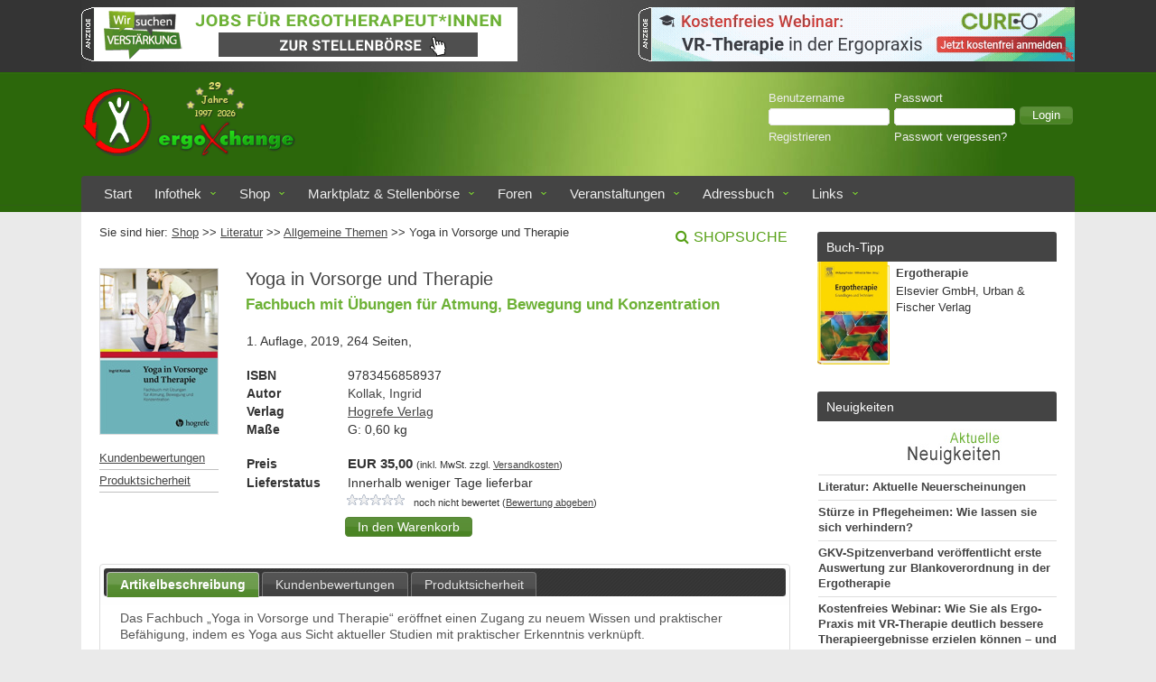

--- FILE ---
content_type: text/html; charset=utf-8
request_url: https://www.ergotherapie.de/shop/artikel.aspx?bestellnr=75-9783456858937
body_size: 29954
content:


<!doctype html>

<html xmlns="http://www.w3.org/1999/xhtml" lang="de">
<head id="ctl00_Head1">
    <title>Yoga in Vorsorge und Therapie - Fachbuch mit Übungen für Atmung, Bewegung und Konzentration </title>
    <meta name="title" content="Yoga in Vorsorge und Therapie - Fachbuch mit Übungen für Atmung, Bewegung und Konzentration" />
    <meta name="description" content="Yoga in Vorsorge und Therapie - Fachbuch mit Übungen für Atmung, Bewegung und Konzentration" />
    <meta name="keywords" content="Ergotherapie-Shop, Ergotherapie-Material, Praxiseinrichtung, Literatur, Bücher, Fachbuch, Fachbücher, Therapiematerial, Therapiematerialien, Therapiezubehör, Tests, Lernspielzeug, Therapiespielzeug, Therapieliegen, Therapietische, Lernspiele, Motorikförderung, Ergotherapie, Ergotherapeut, Ergotherapeutin, Ergotherapeuten," />


<meta http-equiv="expires" content="0" /><meta http-equiv="content-type" content="text/html;charset=UTF-8" /><meta name="robots" content="index, follow" /><meta name="viewport" content="width=device-width, initial-scale=1.0" /><link rel="shortcut icon" href="/favicon.ico" type="image/x-icon" /><link rel="apple-touch-icon" sizes="57x57" href="https://www.ergotherapie.de/bilder/layout/page/apple-touch-icon-57x57.png" /><link rel="apple-touch-icon" sizes="180x180" href="https://www.ergotherapie.de/bilder/layout/page/apple-touch-icon-180x180.png" /><link rel="stylesheet" media="screen and (max-width: 768px)" href="/css/layout_mobile.min.css?v=6" /><link rel="stylesheet" media="screen and (min-width: 769px)" href="/css/layout.min.css?v=7" /><link rel="stylesheet" media="screen and (max-width: 768px)" href="/css/main_mobile.min.css?v=18" type="text/css" /><link rel="stylesheet" media="screen and (min-width: 769px)" href="/css/main.min.css?v=18" type="text/css" /><link rel="stylesheet" media="screen and (max-width: 768px)" href="/css/ajax_mobile.min.css" /><link rel="stylesheet" media="screen and (min-width: 769px)" href="/css/ajax.min.css" /><link rel="stylesheet" media="screen and (max-width: 768px)" href="/css/shop_mobile.css?v=2" />
<link rel="stylesheet" media="screen and (min-width: 769px)" href="/css/shop.css?v=2" />
<link media="all" type="text/css" rel="stylesheet" href="/script/jquery-ui-1.8.18.custom/css/custom-theme/jquery-ui-1.8.18.custom.css" /><link media="all" type="text/css" rel="stylesheet" href="/script/jquery-ui-1.8.18.custom/css/jqbutton/jquery-ui-1.8.18.custom.css" /><link rel="stylesheet" media="screen and (max-width: 768px)" href="/css/mobilemenu.min.css" />
    <!-- Slider Box Marktplatz und Stellenbörse -->
    <link rel="stylesheet" type="text/css" href="/script/bxslider/jquery.bxslider.min.css" /><link rel="stylesheet" href="/css/font-awesome-4.7.0/css/font-awesome.min.css" /><title>
	Shop: ergotherapie.de - ergoXchange | Literatur, Praxiseinrichtung, Therapiematerialien
</title></head>

<body>
    <form name="aspnetForm" method="post" action="./artikel.aspx?bestellnr=75-9783456858937" onsubmit="javascript:return WebForm_OnSubmit();" id="aspnetForm">
<div>
<input type="hidden" name="__EVENTTARGET" id="__EVENTTARGET" value="" />
<input type="hidden" name="__EVENTARGUMENT" id="__EVENTARGUMENT" value="" />
<input type="hidden" name="__VIEWSTATE" id="__VIEWSTATE" value="/[base64]/[base64]/[base64]/[base64]/[base64]/[base64]/[base64]/[base64]/[base64]/[base64]/////[base64]/aDPtqf6rD8ha0Bgrvg==" />
</div>

<script type="text/javascript">
//<![CDATA[
var theForm = document.forms['aspnetForm'];
if (!theForm) {
    theForm = document.aspnetForm;
}
function __doPostBack(eventTarget, eventArgument) {
    if (!theForm.onsubmit || (theForm.onsubmit() != false)) {
        theForm.__EVENTTARGET.value = eventTarget;
        theForm.__EVENTARGUMENT.value = eventArgument;
        theForm.submit();
    }
}
//]]>
</script>


<script src="/WebResource.axd?d=XPgfW-uFPQEsbIJtTniW45wzHNjwbyCMB7aSH8DsZ22rF5XAN1d9zB4znnVWyqsNu_KHqFu6eVHt4tftJwJyk-us0XidUpgnf6KJLhGpX2o1&amp;t=638942282805310136" type="text/javascript"></script>


<script src="/ScriptResource.axd?d=YbCTjTZTQ6M_0WjH90L8d7LpJu9RRFjg6E8Ev9iOEqGKqs0r4VppZhhSCJbMkXKDTptckenbxzX3piIHpGUeD6DRzhhDVZePD3-oVTwE3DpyidueH4GLf3CEOaTczRk8UhBPCv79TOBfTDdqBb-Yr08_tWDeg2Lfj0gi1mRI26U1&amp;t=ffffffffe6692900" type="text/javascript"></script>
<script type="text/javascript">
//<![CDATA[
var __cultureInfo = {"name":"de-DE","numberFormat":{"CurrencyDecimalDigits":2,"CurrencyDecimalSeparator":",","IsReadOnly":true,"CurrencyGroupSizes":[3],"NumberGroupSizes":[3],"PercentGroupSizes":[3],"CurrencyGroupSeparator":".","CurrencySymbol":"€","NaNSymbol":"NaN","CurrencyNegativePattern":8,"NumberNegativePattern":1,"PercentPositivePattern":0,"PercentNegativePattern":0,"NegativeInfinitySymbol":"-∞","NegativeSign":"-","NumberDecimalDigits":2,"NumberDecimalSeparator":",","NumberGroupSeparator":".","CurrencyPositivePattern":3,"PositiveInfinitySymbol":"∞","PositiveSign":"+","PercentDecimalDigits":2,"PercentDecimalSeparator":",","PercentGroupSeparator":".","PercentSymbol":"%","PerMilleSymbol":"‰","NativeDigits":["0","1","2","3","4","5","6","7","8","9"],"DigitSubstitution":1},"dateTimeFormat":{"AMDesignator":"","Calendar":{"MinSupportedDateTime":"\/Date(-62135596800000)\/","MaxSupportedDateTime":"\/Date(253402297199999)\/","AlgorithmType":1,"CalendarType":1,"Eras":[1],"TwoDigitYearMax":2029,"IsReadOnly":true},"DateSeparator":".","FirstDayOfWeek":1,"CalendarWeekRule":2,"FullDateTimePattern":"dddd, d. MMMM yyyy HH:mm:ss","LongDatePattern":"dddd, d. MMMM yyyy","LongTimePattern":"HH:mm:ss","MonthDayPattern":"d. MMMM","PMDesignator":"","RFC1123Pattern":"ddd, dd MMM yyyy HH\u0027:\u0027mm\u0027:\u0027ss \u0027GMT\u0027","ShortDatePattern":"dd.MM.yyyy","ShortTimePattern":"HH:mm","SortableDateTimePattern":"yyyy\u0027-\u0027MM\u0027-\u0027dd\u0027T\u0027HH\u0027:\u0027mm\u0027:\u0027ss","TimeSeparator":":","UniversalSortableDateTimePattern":"yyyy\u0027-\u0027MM\u0027-\u0027dd HH\u0027:\u0027mm\u0027:\u0027ss\u0027Z\u0027","YearMonthPattern":"MMMM yyyy","AbbreviatedDayNames":["So","Mo","Di","Mi","Do","Fr","Sa"],"ShortestDayNames":["So","Mo","Di","Mi","Do","Fr","Sa"],"DayNames":["Sonntag","Montag","Dienstag","Mittwoch","Donnerstag","Freitag","Samstag"],"AbbreviatedMonthNames":["Jan","Feb","Mrz","Apr","Mai","Jun","Jul","Aug","Sep","Okt","Nov","Dez",""],"MonthNames":["Januar","Februar","März","April","Mai","Juni","Juli","August","September","Oktober","November","Dezember",""],"IsReadOnly":true,"NativeCalendarName":"Gregorianischer Kalender","AbbreviatedMonthGenitiveNames":["Jan","Feb","Mrz","Apr","Mai","Jun","Jul","Aug","Sep","Okt","Nov","Dez",""],"MonthGenitiveNames":["Januar","Februar","März","April","Mai","Juni","Juli","August","September","Oktober","November","Dezember",""]},"eras":[1,"n. Chr.",null,0]};//]]>
</script>

<script src="/ScriptResource.axd?d=a1yrXGBVE3uMVg1fr-tzdL-DstQQGOZ8RTydanmKYh668rNo5zHIo-lOspX_RottIPSwTG6eEXfd03DxtiX7-IfJ6xn_IFrpwMu4BuvVw1vxQlyXW1myBLw9SIoel98h0&amp;t=3a1336b1" type="text/javascript"></script>
<script src="/ScriptResource.axd?d=aetP9OY4GtpgxAOxaZw-lJ9pROXiJZRcZCo0H7Ku3UQePlH_4063kzUc2cQlKazndnkByHHjAj1bbpRI9l86GhCUpFcGoEMIBx96U9xDgg_-yFE4B8irkMi33ygSL2SpV3wZT-Ktc9M7uxeSsHdxsQ2&amp;t=3a1336b1" type="text/javascript"></script>
<script src="/ScriptResource.axd?d=yE7pZNKwJB71cAD6RUCAq0JxooWAkL6bYlQsS0LHQWy5fw2Bes14dF7t_3NNJzx6OdnV-XbZFWgBfiF4h0HwZFiGbs0UGcnILInQQX6QQMNGYWEkobPbUw3HYUjIvAgSRdDNF8tJ1OhzsamvLTPh2g2&amp;t=3a1336b1" type="text/javascript"></script>
<script src="/ScriptResource.axd?d=cAWJ5X6t8oEZXZowyygaeU-sSSP2ZWIw_oycg-ZF9C2GCS95QzF-tFHDGB2gCxxGwY8j5GX4ADjMsSo2gFkAK1KbEy80OMSZlVdqSd5crsONXhRY8sV4N2BGB7S_4iF80&amp;t=3a1336b1" type="text/javascript"></script>
<script src="/ScriptResource.axd?d=e2fBiVrcgnBKD_qQcHfHI98fj9Ag-tcS1Fe-0M61Yd5YxSxp_CJTkgp-SQPXo6FDLD2ioqcZH9CxmD9Gb0xv3Qyopvb5S7M7qT3Kq9iAKsW3j-OBaBOH1jFgK4AprAOnenP-oyStj3duVHcf82gIsQ2&amp;t=3a1336b1" type="text/javascript"></script>
<script src="/ScriptResource.axd?d=dEMeDb2mHeOn-RfNw6yvHMDP6LOzk1RV3HyKGT_KJs2CB2n8jUB439JNXCkUh466EBBFacEU1cUFCtMxgFe1l7Dc3opux3ORTrK5J7JhVkg_XQvzJuH6TLzm4feT5PHO9N_OXDwFeg31cmJUyyzW5w2&amp;t=3a1336b1" type="text/javascript"></script>
<script src="/ScriptResource.axd?d=vVKkQtrLdvrBRnS3z5HiFYTvxE6nTTEh1klkN1EpxmJqi1xoM2LZl_wI_Idp3FtoA9XRZFQPaB5YDrT8tReqGorlDNS6spi2AEs8fZb5UOVNDozKtgcNK19DzNfJiJFpInTo6qYd3sXtMKAz4FptfA2&amp;t=3a1336b1" type="text/javascript"></script>
<script src="/ScriptResource.axd?d=IRWsegoT9FpwPSZwzL9hHGSktKUegn4aCvvy_6fpueJZSOdYefS0sQCRaBzbRX9L7ta0JkZzG1wFzM-VNkOXm5IFeFL83zVfColZMRxCJNZKo4GxjA_foLYQP3RY0oN5xjUPIIy7cXoyMH_jsVGhsQ2&amp;t=3a1336b1" type="text/javascript"></script>
<script src="/ScriptResource.axd?d=vpEsHVq3sQUS570PEQOF8LldCP_AVkS6VrFwT78bT5mhNBy_kAAJ3hGM5aU-HgnYjREl7R7IadofmX9gPHLX7msduZieA3FjMbs0QFljWbYkc-AYPQTbOBKwXyr5Vj-xpaZBtmUyInJ4lQzHZQqnGvGxkDs11-B9q06hoGtJiK81&amp;t=3a1336b1" type="text/javascript"></script>
<script src="/ScriptResource.axd?d=OQKrXU3bfRAOkvNr_8wZQ2GcNJTnM6uxlaH9FyZ9dnNOtsGsoUlfJant977CzUTvrYkPbrf6PvjeZRE-PS0v4LETs7fvgHm7VzYtl48JYIyzWtx-S6z5oy3uA79fGpwlQbpRGGcLVTaB6OlVO_Gn0w2&amp;t=3a1336b1" type="text/javascript"></script>
<script type="text/javascript">
//<![CDATA[
function WebForm_OnSubmit() {
if (typeof(ValidatorOnSubmit) == "function" && ValidatorOnSubmit() == false) return false;
return true;
}
//]]>
</script>

<div>

	<input type="hidden" name="__VIEWSTATEGENERATOR" id="__VIEWSTATEGENERATOR" value="CA96B299" />
</div>
        <script src="/script/jquery-ui-1.8.18.custom/js/jquery-1.7.1.min.js" type="text/javascript"></script>
        <script src="/script/jquery-ui-1.8.18.custom/js/jquery-ui-1.8.18.custom.min.js" type="text/javascript"></script>
        <script type="text/javascript" src="/script/navigationsmenue.js"></script>
        <script type="text/javascript" src="/script/jquery.mobilemenu.js"></script>

        <!-- Slider Box Marktplatz und Stellenbörse -->
        <script type="text/javascript" src="/script/bxslider/jquery.bxslider.min.js"></script>
       
        <script type="text/javascript" src="/script/jQuery-rwdImageMaps-master/jquery.rwdImageMaps.min.js"></script>

        <script type="text/javascript">
            function pageLoad() {
                $(function () {
                    $("input:submit, input[type=button], a, button", ".jqButton").button();
                    $(".jqButton").click(function () { return true; });
                });

            }

            function ResetScrollPosition() {
                setTimeout("window.scrollTo(0,0)", 0);
            }

            $(document).ready(function () {
                init();

                // scroll to top button
                // hide #back-top first
                $("#back-top").hide();

                // fade in #back-top
                $(function () {
                    $(window).scroll(function () {
                        if ($(this).scrollTop() > 100) {
                            $('#back-top').fadeIn();
                        } else {
                            $('#back-top').fadeOut();
                        }
                    });

                    // scroll body to 0px on click
                    $('#back-top a').click(function () {
                        $('body,html').animate({
                            scrollTop: 0
                        }, 800);
                        return false;
                    });
                });
            });

            function init() {
                // Sofort senden beim Laden
                sendKeepAlive();

                // Dann alle 60 Sekunden erneut senden
                //setInterval(sendKeepAlive, 60000);

                // Dann alle 5 Minuten / 300000 Sekunden erneut senden
                setInterval(sendKeepAlive, 300000);

                $(".usermenu_slidingDiv").hide();
                $(".usermenu_show_hide").show();

                $(".usermenu_show_hide").click(function () {
                    document.getElementById("hiddenusermenu_container").style.visibility = "visible";

                    if ($(".usermenu_slidingDiv").is(":visible")) {
                        window.document.images['usermenu_downarrow'].src = '/bilder/layout/arrow-down-white.gif';
                }
                else {
                    window.document.images['usermenu_downarrow'].src = '/bilder/layout/arrow-down-black.gif';
                }

                $(".usermenu_slidingDiv").slideToggle("fast");
            });

            $('.usermenu_slidingDiv').mouseleave(function () {
                window.document.images['usermenu_downarrow'].src = '/bilder/layout/arrow-down-white.gif';
                if ($(window).innerWidth() >= 769) {
                    $(this).slideUp();
                }
            });

            $('.usermenu_slidingDiv').mouseover(function () {
                window.document.images['usermenu_downarrow'].src = '/bilder/layout/arrow-down-black.gif';
            });

            $('.usermenu_show_hide').mouseover(function () {
                window.document.images['usermenu_downarrow'].src = '/bilder/layout/arrow-down-black.gif';
            });

            $('.usermenu_show_hide').mouseleave(function () {
                window.document.images['usermenu_downarrow'].src = '/bilder/layout/arrow-down-white.gif';
            });
        }

            function sendKeepAlive() {
                fetch('/KeepAlive.aspx');
            }



        // Slider Funktion Box Marktplatz und Stellenbörse
        function loadMarktplatzBoxSlider() {
            $('.bxslider').bxSlider(
                {
                    adaptiveHeight: true,
                    //adaptiveHeightSpeed:5000,
                    controls: false,
                    auto: false,
                    pause: 30000,
                    autoHover: false,
                    randomStart: true,
                    pager: true,
                    pagerType: 'full'
                }
            );
        }
        </script>

        <script type="text/javascript">
//<![CDATA[
Sys.WebForms.PageRequestManager._initialize('ctl00$ScriptManager1', 'aspnetForm', ['tctl00$UpdatePanelHeaderBanner','','tctl00$UpdatePanelWarenkorbMobile','','tctl00$UpdatePanelHeaderWarenkorb','','tctl00$UpdatePanelUsermenuLogin','','tctl00$UpdatePanelMaincontent','','tctl00$ContentPlaceHolderMain$BoxShopSuche$UpdatePanelShopsuche2','UpdatePanelShopsuche2','fctl00$ContentPlaceHolderMain$UpdatePanel1','','tctl00$ContentPlaceHolderMain$updatePnl','','tctl00$ContentPlaceHolderMain$BoxenShop$BoxWerbungBanner$UpdatePanelBoxWerbungSeminareBroschueren','','tctl00$ContentPlaceHolderMain$BoxenShop$BoxBuchtipp1$UpdatePanelBuchtipp','','tctl00$ContentPlaceHolderMain$BoxenShop$BoxNeuigkeiten1$UpdatePanelBoxNeuigkeiten','','tctl00$ContentPlaceHolderMain$BoxenShop$BoxForum1$UpdatePanelForenbeitraege','','tctl00$ContentPlaceHolderMain$BoxenShop$BoxWerbungSeminareBroschueren1$UpdatePanelBoxWerbungSeminareBroschueren','','tctl00$ContentPlaceHolderMain$BoxenShop$BoxBuchtipp2$UpdatePanelBuchtipp','','tctl00$ContentPlaceHolderMain$BoxenShop$BoxNeuigkeiten2$UpdatePanelBoxNeuigkeiten','','tctl00$ContentPlaceHolderMain$BoxenShop$BoxForum4$UpdatePanelForenbeitraege','','tctl00$ContentPlaceHolderMain$BoxenShop$BoxWerbungSeminareBroschueren4$UpdatePanelBoxWerbungSeminareBroschueren','','tctl00$ContentPlaceHolderMain$BoxenShop$BoxBuchtipp4$UpdatePanelBuchtipp','','tctl00$ContentPlaceHolderMain$BoxenShop$BoxNeuigkeiten3$UpdatePanelBoxNeuigkeiten','','tctl00$ContentPlaceHolderMain$BoxenShop$BoxForum2$UpdatePanelForenbeitraege','','tctl00$ContentPlaceHolderMain$BoxenShop$BoxWerbungSeminareBroschueren2$UpdatePanelBoxWerbungSeminareBroschueren','','tctl00$ContentPlaceHolderMain$BoxenShop$BoxBuchtipp3$UpdatePanelBuchtipp','','tctl00$ContentPlaceHolderMain$BoxenShop$BoxForum3$UpdatePanelForenbeitraege','','tctl00$ContentPlaceHolderMain$BoxenShop$BoxVeranstaltungen3$UpdatePanelBoxVeranstaltungen','','tctl00$ContentPlaceHolderMain$BoxenShop$BoxWerbungSeminareBroschueren3$UpdatePanelBoxWerbungSeminareBroschueren','','tctl00$ContentPlaceHolderMain$BoxenShop$BoxStellenangebote1$UpdatePanelBoxStellenangebote',''], ['ctl00$ContentPlaceHolderMain$ButtonWarenkorb2',''], [], 90, 'ctl00');
//]]>
</script>


        <div id="page">
            <a name="top" id="top"></a>

            <header>
            <!-- ******************************************************************************************************** -->
            <!-- Banner -->
            <!-- ******************************************************************************************************** -->
            <div id="header_banner">
                <div id="ctl00_UpdatePanelHeaderBanner">
	
                        <div class="mobile-ad-info">Anzeigen:</div>
                        <table cellpadding="0" cellspacing="0" width="100%">
                            <tr>
                                <td valign="middle" align="left" class="banner-left">
                                    <nobr>
                        <img class="ad-label" src="/bilder/layout/page/ad_label.gif" alt="" width="15" height="60" loading="lazy"
                            border="0" /><a id="ctl00_AdRotatorWerbungTopLeft" href="https://www.ergotherapie.de/werbung/click.aspx?ref=stellenboerse" target="_self"><img src="/werbung/banner/banner-ergotherapie-stellenboerse.gif" alt="Ergotherapie Stellenbörse" style="height:60px;width:468px;border-width:0px;" /></a>
                        </nobr>
                                </td>
                                <td valign="middle" align="right" class="banner-right">
                                    <nobr>
                        <img class="ad-label" src="/bilder/layout/page/ad_label.gif" alt="" width="15" height="60" loading="lazy"
                            border="0" /><a id="ctl00_AdRotatorWerbungTopRight" rel="nofollow" href="https://www.ergotherapie.de/werbung/click.aspx?ref=cureosity" target="_blank"><img src="/werbung/banner/banner-cureosity-0126.gif" alt="CUREO: Kostenfreies Webinar - VR-Therapie in der Ergopraxis. Jetzt kostenfrei anmelden!" style="height:60px;width:468px;border-width:0px;" /></a>
                        </nobr>
                                </td>
                            </tr>
                        </table>
                    
</div>
            </div>

            <!-- ******************************************************************************************************** -->
            <!-- Header -->
            <!-- ******************************************************************************************************** -->

            
            <div id="ctl00_UpdatePanelWarenkorbMobile">
	
                    
</div>

            <div id="header">
                <table cellpadding="0" cellspacing="0" border="0" width="100%" class="header-logo-table">
                    <tr>
                        <td width="300" class="header-logo-table-logo-td">
                            <div id="logo_container">
                                
                                <div>
                                    <a href="/"><img src="/bilder/layout/page/logo-ergoxchange-2026.png" alt="ergoXchange - Der Onlinesdienst für Ergotherapeuten seit 1997" title="ergoXchange - Der Onlinesdienst für Ergotherapeuten" /></a></div>
                                
                            </div>
                            <div id="ergoxchange-mobile-title">Der Onlinedienst für Ergotherapeuten</div>
                        </td>
                        <td valign="top" class="header-logo-table-warenkorb-td">
                            <div id="ctl00_UpdatePanelHeaderWarenkorb">
	
                                    
</div>
                        </td>
                        <td align="right" class="header-logo-table-usermenu-td">
                            <div id="ctl00_UpdatePanelUsermenuLogin">
	
                                    

                                    <input type="checkbox" id="loginbox-mobile-toggle-switch" checked="checked" class="loginbox-mobile-toggle-switch" />
                                    <label class="loginbox-mobile-toggle-label" for="loginbox-mobile-toggle-switch"><span class="login-usericon"><i class="fa fa-user"></i></span>LOGIN &nbsp;|&nbsp; REGISTRIEREN</label>
                                    <div class="loginbox-mobile-toggle-content">
                                        <!-- Box Login -->
                                        <div id="ctl00_PanelLoginbox" onkeypress="javascript:return WebForm_FireDefaultButton(event, &#39;ctl00_ButtonLogin&#39;)">
		
                                            <table class="login_table" cellpadding="0" cellspacing="0" border="0" align="right">
                                                <tr>
                                                    <td valign="top" class="login-table-username-td">Benutzername<br />
                                                        <input name="ctl00$txtUsername" type="text" id="ctl00_txtUsername" class="input_login" style="font-size:8pt;" />
                                                        <span id="ctl00_RequiredFieldValidatorUsername" style="color:Red;visibility:hidden;"></span>

                                                    </td>
                                                    <td valign="top" class="login-table-passwort-td">Passwort<br />
                                                        <input name="ctl00$txtPasswort" type="password" id="ctl00_txtPasswort" class="input_login" style="font-size:8pt;" />
                                                        <span id="ctl00_RequiredFieldValidatorPasswort" style="color:Red;visibility:hidden;"></span>
                                                    </td>
                                                    <td style="padding-top: 14px;" class="login-table-loginbutton-td">
                                                        <span class="jqButton">
                                                            <input type="submit" name="ctl00$ButtonLogin" value="Login" onclick="javascript:WebForm_DoPostBackWithOptions(new WebForm_PostBackOptions(&quot;ctl00$ButtonLogin&quot;, &quot;&quot;, true, &quot;LoginGroup&quot;, &quot;&quot;, false, false))" id="ctl00_ButtonLogin" />
                                                        </span>
                                                    </td>
                                                </tr>
                                                <tr>
                                                    <td class="login-table-registrieren-td"><a href="/user/register_form.aspx">Registrieren</a></td>
                                                    <td class="login-table-passwortvergessen-td"><a href="/user/reminder.aspx">Passwort vergessen?</a></td>
                                                </tr>
                                            </table>
                                        
	</div>
                                        <!-- End Box Login -->
                                    </div>


                                    
</div>
                        </td>
                    </tr>
                </table>

            </div>
                 </header>

            <!-- ******************************************************************************************************** -->
            <!-- Navigation / Menü -->
            <!-- ******************************************************************************************************** -->
                <nav>
            <div id="nav">
                

                <ul class="topnav">
                    <li><a href="/">Start</a></li>
                    <li>
                        <a href="/infothek/">Infothek</a>
                        <ul class="subnav">
                             <li class="slide"><a href="/news/" id="menu_news">Neuigkeiten</a>
                                <ul class="subsubnav">
                                    <li><a href="/news/">News-Archiv</a></li>
                                    <li><a href="/news/newsletter_archiv.aspx">Newsletter-Archiv</a></li>
                                    <li><a href="/user/newsletteranmeldung.aspx">Newsletter abonnieren</a></li>
                                </ul>
                            </li>
                            <li><a href="/infothek/dokumente.aspx">Dokumente und Berichte</a></li>
                            <li><a href="/infothek/praxisunterlagen.aspx" id="menu_praxisunterlagen">Praxisunterlagen</a></li>
                            <li class="slide"><a href="/ausbildung/" id="menu_ausbildung">Ergotherapie Ausbildung</a>
                                <ul class="subsubnav">
                                    <li><a href="/ausbildung/berufsbild.aspx">Berufsbild Ergotherapie</a></li>
                                    <li><a href="/ausbildung/ausbildung.aspx">Die Ergotherapie-Ausbildung</a></li>
                                    <li><a href="/adressbuch/liste.aspx?schulen=1">Schulverzeichnis</a></li>
                                    <li><a href="/studium/">Studien-/Hochschulübersicht</a></li>
                                    <li><a href="/ausbildung/literatur.aspx">Literatur-Tipps für Auszubildende</a></li>
                                </ul>
                            </li>                           
                            <li><a href="/umfragen/">Umfragen</a></li>
                        </ul>
                    </li>
                    <li>
                        <a href="/shop/">Shop</a>
                        <ul class="subnav">
                            <li><a href="/shop/">Übersicht</a></li>
                            <li><a href="/shop/list.aspx?typ=last10">Neu im Shop</a></li>
                            <li><a href="/shop/autoren.aspx">Autorenübersicht</a></li>
                            <li>- - - - - - - - - - - - - - - - - -</li>
                            <li><a href="/shop/kategorie.aspx?kategorie=Literatur">Literatur</a></li>
<li><a href="/shop/kategorie.aspx?kategorie=Prxseinrtg">Praxiseinrichtung</a></li>
<li><a href="/shop/kategorie.aspx?kategorie=ergoX-Soft">Software</a></li>
<li><a href="/shop/kategorie.aspx?kategorie=L%26Thrpszg">Therapiespielzeug und Fördermaterialien</a></li>
<li><a href="/shop/kategorie.aspx?kategorie=Therapie">Therapiezubehör und Trainingsgeräte</a></li>

                            <li>- - - - - - - - - - - - - - - - - -</li>
                            <li><a href="/shop/list.aspx?kategorie=Fundgrube">Fundgrube</a></li>
                        </ul>
                    </li>
                    <li>
                        <a href="/marktplatz/">Marktplatz & Stellenbörse</a>
                        <ul class="subnav">
                            <li class="slide"><a href="/stellenboerse/stellenangebote/" id="menu_stellenangebote">Stellenangebote</a>
                                <ul class="subsubnav">
                                    <li><a href="/stellenboerse/stellenangebote/">Stellenangebote lesen</a></li>
                                    <li><a href="/stellenboerse/stellenanzeigen.aspx">Stellenangebot aufgeben</a></li>
                                </ul>
                            </li>
                            <li class="slide"><a href="/stellenboerse/stellengesuche/" id="menu_stellengesuche">Stellengesuche</a>
                                <ul class="subsubnav">
                                    <li><a href="/stellenboerse/stellengesuche/">Stellengesuche lesen</a></li>
                                    <li><a href="/stellenboerse/stellengesuch-aufgeben.aspx">Stellengesuch aufgeben</a></li>
                                </ul>
                            </li>
                            <li class="slide"><a href="/stellenboerse/praktikumsangebote/" id="menu_praktikumsangebote">Praktikumsangebote</a>
                                <ul class="subsubnav">
                                    <li><a href="/stellenboerse/praktikumsangebote/">Praktikumsangebote lesen</a></li>
                                    <li><a href="/stellenboerse/praktikumsangebot-aufgeben.aspx">Praktikumsangebot aufgeben</a></li>
                                </ul>
                            </li>
                            <li class="slide"><a href="/stellenboerse/praktikumsgesuche/" id="menu_praktikumsgesuche">Praktikumsgesuche</a>
                                <ul class="subsubnav">
                                    <li><a href="/stellenboerse/praktikumsgesuche/">Praktikumsgesuche lesen</a></li>
                                    <li><a href="/stellenboerse/praktikumsgesuch-aufgeben.aspx">Praktikumsgesuch aufgeben</a></li>
                                </ul>
                            </li>
                            <li class="slide"><a href="/freiemitarbeiter/angebote/" id="menu_freiemitarbeiter">Markt für Freie Mitarbeiter</a>
                                <ul class="subsubnav">
                                    <li><a href="/freiemitarbeiter/angebote/">Anzeigen ansehen</a></li>
                                    <li><a href="/freiemitarbeiter/angebot-aufgeben.aspx">Anzeige aufgeben</a></li>
                                </ul>
                            </li>
                            <li class="slide"><a href="/praxenboerse/angebote/" id="menu_praxenboerse">Praxenbörse</a>
                                <ul class="subsubnav">
                                    <li><a href="/praxenboerse/angebote/">Praxenbörse anzeigen</a></li>
                                    <li><a href="/praxenboerse/angebot-aufgeben.aspx">Praxenanzeige aufgeben</a></li>
                                </ul>
                            </li>
                        </ul>
                    </li>
                    <li><a href="/foren/">Foren</a>
                        <ul class="subnav">
                            <li><a href="/foren/">Forenübersicht</a></li>
                            <li><a href="/foren/lastposts.aspx" title="Forensuche">Aktuelle Forenthemen</a></li>  
                            <li><a href="/foren/suche.aspx">Foren durchsuchen</a></li>
                            <li><a href="/foren/netiquette.aspx">Forenregeln</a></li>
                            <li>- - - - - - - - - - - - - - - - - -</li>
                            <li class="slide"><a href="/foren/forum.aspx?id=1" id="menu_forum_1">Ergotherapie-Forum</a>
<ul class="subsubnav">
<li><a href="/foren/forum.aspx?id=25">Allgemeine Themen</a></li>
<li><a href="/foren/forum.aspx?id=17">Fachbereich Pädiatrie</a></li>
<li><a href="/foren/forum.aspx?id=18">Fachbereich Neurologie</a></li>
<li><a href="/foren/forum.aspx?id=19">Fachbereich Geriatrie</a></li>
<li><a href="/foren/forum.aspx?id=20">Fachbereich Psychiatrie</a></li>
<li><a href="/foren/forum.aspx?id=21">Fachbereich Orthopädie/Traumatologie</a></li>
<li><a href="/foren/forum.aspx?id=26">Fachbereich Arbeitstherapie</a></li>
<li><a href="/foren/forum.aspx?id=22">Therapiemethoden und Konzepte</a></li>
<li><a href="/foren/forum.aspx?id=23">Ergotherapie im Ausland</a></li>
<li><a href="/foren/forum.aspx?id=24">Ideensammlungen</a></li>
<li><a href="/foren/forum.aspx?id=28">Umfragen</a></li>
</ul>
</li>
<li><a href="/foren/forum.aspx?id=2">Schüler & Studenten</a>
</li>
<li><a href="/foren/forum.aspx?id=3">Praxisinhaber</a>
</li>
<li><a href="/foren/forum.aspx?id=4">Freie Mitarbeiter</a>
</li>
<li><a href="/foren/forum.aspx?id=5">Existenzgründung</a>
</li>
<li><a href="/foren/forum.aspx?id=6">Fortbildung & Dozenten</a>
</li>
<li><a href="/foren/forum.aspx?id=7">Patienten-Forum</a>
</li>
<li><a href="/foren/forum.aspx?id=8">Berufspolitik & Arbeitsrecht</a>
</li>
<li><a href="/foren/forum.aspx?id=9">Tipps aus der Praxis</a>
</li>
<li><a href="/foren/forum.aspx?id=10">Rund um die Bewerbung</a>
</li>
<li><a href="/foren/forum.aspx?id=11">Philosophie & Ethik</a>
</li>
<li><a href="/foren/forum.aspx?id=12">Dies und das</a>
</li>
<li><a href="/foren/forum.aspx?id=13">Webseite & Chat</a>
</li>
<li class="slide"><a href="/foren/forum.aspx?id=27" id="menu_forum_27">Kleinanzeigen</a>
<ul class="subsubnav">
<li><a href="/foren/forum.aspx?id=14">Biete...</a></li>
<li><a href="/foren/forum.aspx?id=16">Suche...</a></li>
</ul>
</li>

                           
                        </ul>
                    </li>
                    <li><a href="/kalender/">Veranstaltungen</a>
                        <ul class="subnav">
                            <li><a href="/kalender/">Kalender/Termine</a></li>
                            <li><a href="/kalender/eintraege.aspx">Veranstaltung eintragen</a></li>
                        </ul>
                    </li>
                    <li><a href="/adressbuch/">Adressbuch</a>
                        <ul class="subnav">
                            <li><a href="/adressbuch/">Übersicht und Suche</a></li>
                            <li><a href="/adressbuch/eintragen.aspx">Neueintrag</a></li>
                        </ul>
                    </li>
                    
                    <li><a href="/linkpartner/">Links</a>
                        <ul class="subnav">
                            <li><a href="/linkpartner/links.aspx?typ=praxen">Ergotherapie Praxen</a></li>
                            <li><a href="/linkpartner/links.aspx?typ=portale">Portale</a></li>
                            <li><a href="/linkpartner/links.aspx?typ=kliniken">Kliniken, Institute und Einrichtungen</a></li>
                            <li><a href="/linkpartner/links.aspx?typ=sonstige">sonstige themenbezogene Seiten</a></li>
                        </ul>
                    </li>
                </ul>


                
            </div>
                </nav>
           

            <div id="mobile-mean-nav">
                <header>
                    <nav>
                        <ul>
                            <li><a href="/">Start</a></li>
                            <li><a href="/infothek/">Infothek</a>
                                <ul>
                                    <li><a href="/news/">Neuigkeiten</a></li>
                                    <li><a href="/infothek/dokumente.aspx">Dokumente und Berichte</a></li>
                                    <li><a href="/infothek/praxisunterlagen.aspx">Praxisunterlagen</a></li>
                                    <li><a href="/ausbildung/">Ergotherapie Ausbildung</a></li>
                                    <li><a href="/umfragen/">Umfragen</a></li>
                                     <li><a href="/user/newsletteranmeldung.aspx">Newsletter abonnieren</a></li>
                                </ul>
                            </li>
                            <li><a href="/marktplatz/">Marktplatz & Stellenbörse</a>
                                <ul>
                                    <li><a href="/stellenboerse/stellenangebote/">Stellenangebote</a></li>
                                    <li><a href="/stellenboerse/stellengesuche/">Stellengesuche</a></li>
                                    <li><a href="/stellenboerse/praktikumsangebote/">Praktikumsangebote</a></li>
                                    <li><a href="/stellenboerse/praktikumsgesuche/">Praktikumsgesuche</a></li>
                                    <li><a href="/freiemitarbeiter/angebote/">Markt für Freie Mitarbeiter</a></li>
                                    <li><a href="/praxenboerse/angebote/">Praxenbörse</a></li>
                                    <li><a href="/marktplatz/"><i class="fa fa-angle-double-right"></i>Anzeige schalten</a></li>
                                </ul>
                            </li>
                            <li><a href="/shop/">Shop</a>
                                <ul>
                                    <li><a href="/shop/">Übersicht</a></li>
                                    <li><a href="/shop/list.aspx?typ=last10">Neu im Shop</a></li>
                                    <li><a href="/shop/list.aspx?kategorie=Fundgrube">Fundgrube</a></li>
                                </ul>
                            </li>
                            <li><a href="/foren/">Foren</a>
                                <ul>
                                    <li><a href="/foren/">Forenübersicht</a></li>
                                    <li><a href="/foren/lastposts.aspx">Aktuelle Forenthemen</a></li>
                                    <li><a href="/foren/suche.aspx"><i class="fa fa-search"></i>Foren durchsuchen</a></li>
                                    <li><a href="/foren/netiquette.aspx">Forenregeln</a></li>
                                </ul>
                            </li>
                            <li><a href="/kalender/">Veranstaltungen</a></li>
                            <li><a href="/adressbuch/">Adressbuch</a></li>
                           
                            <li><a href="/linkpartner/">Links</a></li>

                            
                        </ul>
                    </nav>
                </header>
            </div>

            

            <main>
            <div id="ctl00_UpdatePanelMaincontent">
	
                    <div id="ContentPlaceHolderMain_Container">
                        
    <link rel="stylesheet" href="/css/rating.css" type="text/css" />

    <script type="text/javascript" src="/script/bxslider/jquery.bxslider.min.js"></script>
    <link rel="stylesheet" type="text/css" href="/script/bxslider/jquery.bxslider.css" />



    <script type="text/javascript">
        function loadTabs() {
            $(function () {
                //$("#tabs").tabs();
                $("#tabs").tabs({
                    show: function (event, ui) {
                        if (ui.panel.id == "tabs-6") {
                            initImageSlider();
                        }
                    }
                });
            });
        }

        function isArtikelbeschreibungSelected() {
            var $tabs = $('#example').tabs();
            var selected = $tabs.tabs('option', 'selected');
            if (selected = 0) {
                //alert('Artikelbeschreibung');
            }
        };

        function ondd1ChangeHandler(dd) {
            var labelVar1 = $get('ctl00_ContentPlaceHolderMain_LabelAuspraegung1');
            var var1 = $get('ctl00_ContentPlaceHolderMain_DropDownVariante1');
            labelVar1.innerHTML = var1.options[var1.selectedIndex].text;
            
            var dd2 = $get('ctl00_ContentPlaceHolderMain_DropDownVariante2');
            dd2.selectedIndex = 0;
            
        } 



        //function initImages() {   
        //    $("#slidershopbilder").easySlider({
        //        auto: false,
        //        continuous: true,
        //        numeric: true,
        //        speed: 800,
        //        pause: 4000
        //    });
        //}

        function initImageSlider() {
            $('.imageslider').bxSlider(
                {
                    adaptiveHeight: false,
                    controls: true,
                    auto: false,
                    pause: 4000,
                    autoHover: false,
                    touchEnabled: true,
                    speed: 800,
                    mode: 'fade',
                    slideWidth: 700
                });
        }


        initModalPopupDialog();
        // Modal Popup Rezensionsregeln
        // increase the default animation speed to exaggerate the effect
        function initModalPopupDialog() {
        $.fx.speeds._default = 700;
        $(function () {
            $("#dialog").dialog({
                autoOpen: false,
                show: "blind",
                hide: "blind",
                fluid: true
            });

            $("#opener").click(function () {
                $("#dialog").dialog("open");
                return false;
            });
        });
        }

        

        function ToggleShopsuche() {
            document.getElementById("shopsuchevisabilaty").classList.toggle("visible");
            //document.getElementById("shopsuchevisabilaty").classList.add("shopsuchecontainer_visible");
        }

    </script>
    <table cellpadding="0" cellspacing="0" border="0" width="100%">
        <tr>
            <td id="left_col">
            <div id="maincontent_container">

                <div class="shopsuche-verlaufsleiste-container-flex">
                <div id="verlaufsleiste">
                    <div>
                        Sie sind hier: <a href="/shop/">Shop</a>
                        <span id="ctl00_ContentPlaceHolderMain_LabelVerlaufsleisteEbene2"> >> <a href="kategorie.aspx?kategorie=Literatur">Literatur</a></span>
                        <span id="ctl00_ContentPlaceHolderMain_LabelVerlaufsleisteEbene3"></span>
                        <span id="ctl00_ContentPlaceHolderMain_LabelVerlaufsleisteEbene4"> >> <a href="list.aspx?kategorie=Allg.Thmn">Allgemeine Themen</a></span>
                        <span id="ctl00_ContentPlaceHolderMain_LabelVerlaufsleisteEbene5">>> Yoga in Vorsorge und Therapie</span>
                    </div>
                </div>
                <div class="suchbereich" align="right">
                  <a class="togglesuchbereich" onclick="javascript:ToggleShopsuche();" style="">Shopsuche</a>
                </div>
                </div>

                <div id="shopsuchevisabilaty" class="shopsuchecontainer_visabilitywrapper">
                    


<link media="all" type="text/css" rel="stylesheet" href="/script/jquery-ui-1.8.18.custom/css/jqbutton/jquery-ui-1.8.18.custom.css" />
<script type="text/javascript">
    function pageLoad() {
        $(function () {
            $("input:submit, a, button", ".jqButton").button();
            $("a", ".jqButton").click(function () { return false; });
        });
    }      

    function OnContactSelected(source, eventArgs) {
            var hdnValueID = "hdnValue";
        document.getElementById(hdnValueID).value = eventArgs.get_value();
            __doPostBack(hdnValueID, "");
    }

    function OnButtonClientClick() {
        //alert('OnButtonClientClick');
        var hdnValueID = "hdnValue";
        var searchwordinputID = "txtShopsucheInc";
        document.getElementById(hdnValueID).value = document.getElementById(searchwordinputID).value;
        __doPostBack(hdnValueID, "");
    }
</script>
<section>

       <div id="PanelArtikelSuchen" onkeypress="javascript:return WebForm_FireDefaultButton(event, &#39;ButtonShopsucheInc&#39;)">
		

            <div id="UpdatePanelShopsuche2">
			

<div class="shopsuche-container">
   <input type="hidden" name="ctl00$ContentPlaceHolderMain$BoxShopSuche$hdnValue" id="hdnValue" />
      <div class="shopsuche-container-wrapper">
      <input name="ctl00$ContentPlaceHolderMain$BoxShopSuche$txtShopsucheInc" type="text" maxlength="50" id="txtShopsucheInc" class="shop-suchfeld" Placeholder="Shopsuche ..." />
          
      <span id="RequiredFieldValidatorSuchbegriff" style="color:Red;visibility:hidden;"></span>

      

       <a onclick="OnButtonClientClick();" id="ButtonShopsucheInc" title="Suchen" class="shopsuche-button" href="javascript:WebForm_DoPostBackWithOptions(new WebForm_PostBackOptions(&quot;ctl00$ContentPlaceHolderMain$BoxShopSuche$ButtonShopsucheInc&quot;, &quot;&quot;, true, &quot;ShopsucheInc&quot;, &quot;&quot;, false, true))"><i class="fa fa-search" aria-hidden="true"></i></a>
           </div>
       
       

</div>

                          
		</div>

        
	</div>
                      
</section>
                </div>
                

                

                <div id="ctl00_ContentPlaceHolderMain_shop">
                    <div class="artikelinfos">
                        <div id="ctl00_ContentPlaceHolderMain_UpdatePanel1">
		

                                <table width="100%" border="0" cellspacing="0" cellpadding="0">
                                    <tr>
                                        <td valign="top" align="left" width="130">
                                            <div>
                                                <img src="images/artikel/70071/9783456858937/9783456858937.jpg" alt="Yoga in Vorsorge und Therapie" class="artikelbild" />
                                            </div>
                                            <div id="ctl00_ContentPlaceHolderMain_shop_shortlinks" class="shop_shortlinks"><div class="shortlinks"><a href="#" onclick="javascript:$('#tabs').tabs('select', 'tabs-7');">Kundenbewertungen</a></div><div class="shortlinks"><a href="#" onclick="javascript:$('#tabs').tabs('select', 'tabs-herstellerangaben');">Produktsicherheit</a></div></div>
                                        </td>
                                        <td valign="top" class="artikeldetails">
                                            
                                            <span id="ctl00_ContentPlaceHolderMain_lblBezeichnung"><h1>Yoga in Vorsorge und Therapie</h1></span><span id="ctl00_ContentPlaceHolderMain_LabelTitel"></span>
                                            <span id="ctl00_ContentPlaceHolderMain_lblUntertitel"><h2>Fachbuch mit Übungen für Atmung, Bewegung und Konzentration</h2></span>
                                            <span id="ctl00_ContentPlaceHolderMain_lblSerie"></span>
                                            <div align="left" class="artikeldetails_kurzinfo">
                                                <!-- Beginn DETAILS -->
                                                <div>
                                                    <table id="ctl00_ContentPlaceHolderMain_TableDetails" cellspacing="0" cellpadding="1" border="0" style="border-collapse:collapse;">
			<tr>
				<td colspan="2">1. Auflage, 2019, 264 Seiten, <br /><br /></td>
			</tr><tr>
				<td style="width:110px;"><nobr><b>ISBN</b></nobr></td><td>9783456858937</td>
			</tr><tr>
				<td style="width:110px;"><nobr><b>Autor</b></nobr></td><td><a href="autor.aspx?autor=14867" style="text-decoration: none;" title="Klicken Sie hier, wenn Sie weitere Artikel dieses Autors anschauen möchten.">Kollak, Ingrid</a></td>
			</tr><tr>
				<td style="width:110px;"><nobr><b>Verlag</b></nobr></td><td><a href="list.aspx?lieferant=70071" title="Klicken Sie hier, wenn Sie weitere Artikel dieses Herstellers ansehen möchten.">Hogrefe Verlag</a></td>
			</tr><tr>
				<td style="width:110px;"><nobr><b>Maße</b></nobr></td><td>G: <span id="gewicht">0,60</span> kg </td>
			</tr>
		</table>
                                                </div>
                                                <!-- Ende DETAILS -->
                                                
                                                
                                                <!-- Beginn PREIS -->
                                                <br />

                                                <div class="artikel-preis-container">

                                                <table id="ctl00_ContentPlaceHolderMain_TablePreis" cellspacing="0" cellpadding="1" border="0" style="border-collapse:collapse;">
			<tr>
				<td style="width:110px;"><b>Preis</b></td><td><span class="preisangabe">EUR 35,00</span> <span class="preiszusatz">(inkl. MwSt. zzgl. <a id="opener">Versandkosten</a>)</span></td>
			</tr><tr>
				<td valign="top" style="width:110px;"><b>Lieferstatus</b></td><td>Innerhalb weniger Tage lieferbar</td>
			</tr>
		</table>
                                                <div id="dialog" title="Versandkosten" class="versandkosteninfo">
                                                    <b>Versandbedingungen für die Lieferung innerhalb Deutschlands</b><br /><br />
                                                    Der Versand bei reinen Buchbestellungen erfolgt ab € 50,- Warenwert kostenfrei. 
                                                    Bei reinen Buchbestellungen unter € 50,- Warenwert beträgt die Versandkostenpauschale € 3,60.
                                                    <br /><br />
                                                    Der Versand bei sonstigen Produkten oder Mischbestellungen erfolgt ab € 100,- Warenwert kostenfrei. 
                                                    Bei Bestellungen unter € 100,- Warenwert beträgt die Versandkostenpauschale € 6,50.
                                                    <br /><br />
                                                    Bei Artikeln, die aufgrund Ihrer Beschaffenheit durch eine Spedition geliefert werden müssen, 
                                                    fallen gesonderte Lieferkosten an. Diese Lieferkosten werden Ihnen innerhalb der 
                                                    Artikeldetails gesondert gekennzeichnet dargestellt.
                                                   
                                                    <br /><br />
                                                    Die angegebenen Versandkosten verstehen sich inkl. MwSt. und beziehen sich auf die Warenlieferung innerhalb Deutschlands. 
                                                    <br /><br />
                                                    <b>Versandbedingungen und -kosten für Auslandslieferung erhalten Sie auf Anfrage. </b>
                                                </div>

                                                 

                                                <!-- Ende PREIS- -->
                                                <!-- Beginn KUNDENBEWERTUNG -->
                                                <div class="bewertungen_top">
                                                    <table cellspacing="0" cellpadding="1" border="0" width="100%" style="margin: 2px 0px 2px -1px;">
                                                        <tr>
                                                            <td width="110">
                                                            </td>
                                                            <td>
                                                                <div id="ctl00_ContentPlaceHolderMain_Rating">
			<input type="hidden" name="ctl00$ContentPlaceHolderMain$Rating_RatingExtender_ClientState" id="ctl00_ContentPlaceHolderMain_Rating_RatingExtender_ClientState" /><a href="javascript:void(0)" id="ctl00_ContentPlaceHolderMain_Rating_A" title="0" style="text-decoration:none"><span id="ctl00_ContentPlaceHolderMain_Rating_Star_1" class="ratingStar emptyRatingStar" style="float:left;">&nbsp;</span><span id="ctl00_ContentPlaceHolderMain_Rating_Star_2" class="ratingStar emptyRatingStar" style="float:left;">&nbsp;</span><span id="ctl00_ContentPlaceHolderMain_Rating_Star_3" class="ratingStar emptyRatingStar" style="float:left;">&nbsp;</span><span id="ctl00_ContentPlaceHolderMain_Rating_Star_4" class="ratingStar emptyRatingStar" style="float:left;">&nbsp;</span><span id="ctl00_ContentPlaceHolderMain_Rating_Star_5" class="ratingStar emptyRatingStar" style="float:left;">&nbsp;</span></a>
		</div>
                                                                &nbsp;&nbsp;
                                                                
                                                                noch nicht bewertet (<a href="bewertung-abgeben.aspx?artikel=75-9783456858937">Bewertung
                                                                    abgeben</a>)
                                                                
                                                            </td>
                                                        </tr>
                                                    </table>
                                                </div>
                                                <!-- Ende KUNDENBEWERTUNG -->
                                                <div>
                                                    <table cellspacing="0" cellpadding="0" border="0" width="100%">
                                                        <tr>
                                                            <td width="110">
                                                            </td>
                                                            <td style="padding-top: 4px;">
                                                                <span class="jqButton">
                                                                    <input type="submit" name="ctl00$ContentPlaceHolderMain$ButtonWarenkorb2" value="In den Warenkorb" id="ctl00_ContentPlaceHolderMain_ButtonWarenkorb2" />
                                                                </span>
                                                               
                                                                    
                                                            </td>
                                                        </tr>
                                                    </table>
                                                </div>
                                                    </div>


                                            </div>
                                        </td>
                                    </tr>
                                </table>
                            
	</div>
                    </div>
                        <div id="tabs" class="tabs">
                            <ul>
                                
                                <li><a href="#tabs-1" onclick="javascript:isArtikelbeschreibungSelected();">Artikelbeschreibung</a></li>
                                
                                <li><a href="#tabs-7">Kundenbewertungen</a></li>
                                <li><a href="#tabs-herstellerangaben">Produktsicherheit</a></li>
                            </ul>


                            
                            <div id="tabs-1" class="tab-container">
                                Das Fachbuch „Yoga in Vorsorge und Therapie“ eröffnet einen Zugang zu neuem Wissen und praktischer Befähigung, indem es Yoga aus Sicht aktueller Studien mit praktischer Erkenntnis verknüpft.<br /><br />Verbesserte Bewegungsabläufe gegen Rückenschmerzen, bewusste Atemkontrolle zur Verminderung von Asthma Anfällen oder methodischer Spannungsabbau zur Senkung des Angstniveaus werden vermittelt und gleichzeitig die Wirkungsweisen durch wissenschaftliche Studien und Untersuchungen belegt. Der Nutzen des Yoga-Übens wird deutlich zum Erhalt der Gesundheit und zur Unterstützung von Therapie und Rehabilitation somatischer und psychischer Erkrankungen.<br /><br />Die Autorin vertritt die Auffassung, dass Yoga die Menschen befähigt: von Tag zu Tag, von der Kindheit bis ins Alter und vor allem in Krisen- und Krankheitszeiten. Damit Yoga vielen Menschen nützlich sein kann, muss er individuell gestaltet werden und sich den wechselnden körperlichen und psychischen Situationen anpassen. Dazu zeigt dieses Buch zielgerichtete Yoga-Übungen vor klassischen Referenzpositionen.<br /><br />Yoga wirkt im Tun. Darum gibt es einen umfangreichen Übungsteil zu den theoretischen Ausführungen. Der Serviceteil erleichtert den Start in ein Leben mit Yoga – für sich selbst und für die Klienten.<br /><br />Aus dem Inhalt:<ul><li>Grundlagen und Konzepte</li><li>Westliche Prävention und Therapie und Yoga</li><li>Bedeutung des Yoga im menschlichen Lebenslauf</li><li>Yoga in Vorsorge und Therapie somatischer und psychischer Erkrankungen (mit aktuellen Studien und Übungen).</li></ul><br />Dieses Buch richtet sich an:<br />Gesundheitsberufe (allgemein), Yoga-Praktizierende.
                                <br />
                                
                                <br />
                                <br />
                            </div>
                            

                            <div id="tabs-7" class="tab-container">
                                <div class="shop_zusatzinfos_content">
                                    <!-- Kundenbewertungen -->
                                    <div id="bewertungen">
                                        <div class="shop_zusatzinfos_content">
                                            <table cellspacing="0" cellpadding="0" border="0" class="bewertungen_statistik">
                                                <tr>
                                                    <td valign="top" width="260">
                                                        <b>
                                                        0 Kundenbewertungen
                                                        
                                                        </b>
                                                        <table class="bewertungen-star-rating-table" cellspacing="2" cellpadding="0" border="0" style="margin-top:5px;">
                                                            <tr>
                                                                <td>5 Sterne:&nbsp;</td>
                                                                <td class="balkendiagramm" title="0"%">
                                                                    <div style="background-color:#f9cb2e; height:16px; width:0%;"></div>
                                                                </td>
                                                                <td>&nbsp;<span style="letter-spacing:0.1em;">(0)</span></td>
                                                            </tr>
                                                            <tr>
                                                                <td>4 Sterne:&nbsp;</td>
                                                                <td class="balkendiagramm" title="0%">
                                                                    <div style="background-color:#f9cb2e; height:16px; width:0%;"></div>
                                                                </td>
                                                                <td>&nbsp;<span style="letter-spacing:0.1em;">(0)</span></td>
                                                            </tr>
                                                            <tr>
                                                                <td>3 Sterne:&nbsp;</td>
                                                                <td class="balkendiagramm" title="0%">
                                                                    <div style="background-color:#f9cb2e; height:16px; width:0%;"></div>
                                                                </td>
                                                                <td>&nbsp;<span style="letter-spacing:0.1em;">(0)</span></td>
                                                            </tr>
                                                            <tr>
                                                                <td>2 Sterne:&nbsp;</td>
                                                                <td  class="balkendiagramm" title="0%">
                                                                    <div style="background-color:#f9cb2e; height:16px; width:0%;"></div>
                                                                </td>
                                                                <td>&nbsp;<span style="letter-spacing:0.1em;">(0)</span></td>
                                                            </tr>
                                                            <tr>
                                                                <td>1 Stern:&nbsp;</td>
                                                                <td class="balkendiagramm" title="0%">
                                                                    <div style="background-color:#f9cb2e; height:16px; width:0%;"></div>
                                                                </td>
                                                                <td>&nbsp;<span style="letter-spacing:0.1em;">(0)</span></td>
                                                            </tr>
                                                        </table>
                                                    </td>
                                                    <td valign="top">
                                                        <b>Durchschnittliche Kundenbewertung:</b>
                                                        <div style="margin-top:5px;">
                                                            <div id="ctl00_ContentPlaceHolderMain_RatingDruchschnittBottom">
		<input type="hidden" name="ctl00$ContentPlaceHolderMain$RatingDruchschnittBottom_RatingExtender_ClientState" id="ctl00_ContentPlaceHolderMain_RatingDruchschnittBottom_RatingExtender_ClientState" /><a href="javascript:void(0)" id="ctl00_ContentPlaceHolderMain_RatingDruchschnittBottom_A" title="0" style="text-decoration:none"><span id="ctl00_ContentPlaceHolderMain_RatingDruchschnittBottom_Star_1" class="ratingStar emptyRatingStar" style="float:left;">&nbsp;</span><span id="ctl00_ContentPlaceHolderMain_RatingDruchschnittBottom_Star_2" class="ratingStar emptyRatingStar" style="float:left;">&nbsp;</span><span id="ctl00_ContentPlaceHolderMain_RatingDruchschnittBottom_Star_3" class="ratingStar emptyRatingStar" style="float:left;">&nbsp;</span><span id="ctl00_ContentPlaceHolderMain_RatingDruchschnittBottom_Star_4" class="ratingStar emptyRatingStar" style="float:left;">&nbsp;</span><span id="ctl00_ContentPlaceHolderMain_RatingDruchschnittBottom_Star_5" class="ratingStar emptyRatingStar" style="float:left;">&nbsp;</span></a>
	</div> 
                                                        </div>
                                                        <div style="margin-top:40px;">
                                                            Sagen Sie Ihre Meinung zu diesem Artikel 
                                                        </div>
                                                        <div class="bewertung_blacklink">
                                                            <a href="bewertung-abgeben.aspx?artikel=75-9783456858937">Bewertung abgeben</a>
                                                        </div>
                                                    </td>
                                                </tr>
                                            </table>
                                            
                                        </div>
                                    </div>
                                </div>
                            </div>


                             
                            <div id="tabs-herstellerangaben" class="tab-container">
                                <div class="shop_zusatzinfos_content">
                                    <div style="font-size:0.95em;line-height:1.35em;">
                                         
                                            <strong>Herstellerangaben gemäß GPSR:</strong><br />
                                            Hogrefe Verlag GmbH & Co. KG<br />Merkelstrasse 3<br />DE-37085 Göttingen<br />E-Mail: info@hogrefe.de
                                        
                                    </div>
                                </div>
                            </div>
                            

                        </div>

                    <div style="margin-top: 50px;">
                        <table style="border-top: 1px dotted silver;">
                            <tr>
                                <td>
                                    
                                    Alle Artikel des Herausgebers "<a href="list.aspx?lieferant=70071"
                                        style="text-decoration: none;">Hogrefe Verlag</a>" auflisten.<br />
                                    
                                    Alle Artikel der Kategorie "<a href="list.aspx?kategorie=Allg.Thmn"
                                        style="text-decoration: none;">Allgemeine Themen</a>"
                                    auflisten.
                                </td>
                            </tr>
                        </table>
                    </div>
                </div>
                
            </div>
            </td>
            <td id="space_col"></td>
            <td id="right_col">
                

<div style="margin-top:-18px;"></div>
   





<section>
<h3 class="sitebox">Buch-Tipp</h3>
<div id="ctl00_ContentPlaceHolderMain_BoxenShop_BoxBuchtipp4_UpdatePanelBuchtipp">
		

        <div id="ctl00_ContentPlaceHolderMain_BoxenShop_BoxBuchtipp4_boxBuchtipp"><table cellpadding="0" cellspacing="0" border="0" width="100%" id="box_buchtipp">
<tr><td valign="top" width="80">
<a href="/shop/artikel.aspx?bestellnr=11-9783437479809"><img src="/shop/images/artikel/70035/9783437479809/9783437479809.jpg" width="80" border="0" /></a>
</td><td valign="top" align="left"><div style="overflow:hidden;">
<div class="buchtitel"><a href="/shop/artikel.aspx?bestellnr=11-9783437479809">Ergotherapie</a></div>
<div>Elsevier GmbH, Urban & Fischer Verlag</div></div></td></tr></table>
</div>
    
	</div>
</section>



<section>
<h3 class="sitebox"><a href="/news/" title="Aktuelles aus der Ergotherapie">Neuigkeiten</a></h3>
<div id="neuigkeitenbox_img">
    <a href="/news/" title="Ergotherapie-News"><img src="/bilder/layout/neuigkeitenbox_bg.jpg" alt="Neuigkeiten" border="0" /></a>
</div>

<div id="ctl00_ContentPlaceHolderMain_BoxenShop_BoxNeuigkeiten3_UpdatePanelBoxNeuigkeiten">
		

<div id="neuigkeitenbox">
    
            <div class="boxNeuigkeiten_content">
            
        
            <div class="neuigkeit">
                
                
                <a href="/news/2621/literatur-aktuelle-neuerscheinungen/" title="Literatur: Aktuelle Neuerscheinungen">
                    Literatur: Aktuelle Neuerscheinungen</a>
                
            </div>
        
            <div class="neuigkeit">
                
                   <a href="/news/2620/stuerze-in-pflegeheimen-wie-lassen-sie-sich-verhindern/" title="Stürze in Pflegeheimen: Wie lassen sie sich verhindern?">
                    Stürze in Pflegeheimen: Wie lassen sie sich verhindern?</a>
                
            </div>
        
            <div class="neuigkeit">
                
                
                <a href="/news/2619/gkv-spitzenverband-veroeffentlicht-erste-auswertung-zur-blankoverordnung-in-der-ergotherapie/" title="GKV-Spitzenverband veröffentlicht erste Auswertung zur Blankoverordnung in der Ergotherapie">
                    GKV-Spitzenverband veröffentlicht erste Auswertung zur Blankoverordnung in der Ergotherapie</a>
                
            </div>
        
            <div class="neuigkeit">
                
                   <a href="/news/2618/kostenfreies-webinar-wie-sie-als-ergo-praxis-mit-vr-therapie-deutlich-bessere-therapieergebnisse-erzielen-koennen-und-mit-hilfe-von-cureo-zur-star-praxis-in-ihrer-region-werden/" title="Kostenfreies Webinar: Wie Sie als Ergo-Praxis mit VR-Therapie deutlich bessere Therapieergebnisse erzielen können – und mit Hilfe von CUREO zur ‚Star-Praxis‘ in Ihrer Region werden">
                    Kostenfreies Webinar: Wie Sie als Ergo-Praxis mit VR-Therapie deutlich bessere Therapieergebnisse erzielen können – und mit Hilfe von CUREO zur ‚Star-Praxis‘ in Ihrer Region werden</a>
                <span class="lightgray">- Anzeige</span>
            </div>
        
            <div class="neuigkeit">
                
                
                <a href="/news/2617/diagnoseuebergreifende-s3-leitlinie-schafft-orientierung-fuer-psychosoziale-behandlungsangebote/" title="Diagnoseübergreifende S3-Leitlinie schafft Orientierung für psychosoziale Behandlungsangebote">
                    Diagnoseübergreifende S3-Leitlinie schafft Orientierung für psychosoziale Behandlungsangebote</a>
                
            </div>
        
        </div>
            <div class="boxNeuigkeiten_footer">
                <span class="linktype_pfeilbox_bold"><a href="/news/" title="News-Archiv">zum News-Archiv</a></span></div>
            </div>
        
        
</div>
 
	</div>
</section>
    


<section>
<h3 class="sitebox"><a href="/foren/" title="Ergotherapie-Forum">Diskussionsforum</a></h3>
<div id="forenbox_img">
    <a href="/foren/lastposts.aspx"><img src="/bilder/layout/forenbox_bg.jpg" alt="Aktuelle Forenthemen" border="0" title="Aktuelle Forenthemen" /></a>
</div>

<div id="ctl00_ContentPlaceHolderMain_BoxenShop_BoxForum2_UpdatePanelForenbeitraege">
		
<div id="forenbox">
    
            <div class="boxForen_content">
            
        
            <article>
            <div class="boxForen_thema">
                
                <a href="/foren/thema/45716/abrechnung-abkuerzungen-auf-verordnung/" title="Abrechnung/ Abkürzungen auf Verordnung">
                    Abrechnung/ Abkürzungen auf Verordnung</a><br />
                <div class="lightgray">
                    Praxisinhaber</div>
            </div>
            </article>
        
            <article>
            <div class="boxForen_thema">
                
                <a href="/foren/thema/45861/ausbildung-oder-studium/" title="Ausbildung oder Studium?">
                    Ausbildung oder Studium?</a><br />
                <div class="lightgray">
                    Schüler & Studenten</div>
            </div>
            </article>
        
            <article>
            <div class="boxForen_thema">
                
                <a href="/foren/thema/45769/studium-angewandte-therapiewissenschaften-bsc/" title="Studium "Angewandte Therapiewissenschaften B.Sc."">
                    Studium "Angewandte Therapiewissenschaften B.Sc."</a><br />
                <div class="lightgray">
                    Fortbildung & Dozenten</div>
            </div>
            </article>
        
            <article>
            <div class="boxForen_thema">
                
                <a href="/foren/thema/45740/neustart-ergotherapie/" title="Neustart Ergotherapie?">
                    Neustart Ergotherapie?</a><br />
                <div class="lightgray">
                    Schüler & Studenten</div>
            </div>
            </article>
        
            <article>
            <div class="boxForen_thema">
                
                <a href="/foren/thema/45866/berufseinstieg-in-der-ergotherapie/" title="Berufseinstieg in der Ergotherapie">
                    Berufseinstieg in der Ergotherapie</a><br />
                <div class="lightgray">
                    Umfragen</div>
            </div>
            </article>
        
            </div>
                <div class="boxForen_thema_footer">
                    <span class="linktype_pfeilbox_bold"><a href="/foren/lastposts.aspx" title="weitere aktuelle Themen">weitere aktuelle Themen</a></span>
                    <span class="linktype_pfeilbox_bold"><a href="/foren/forum.aspx?id=27" title="Kleinanzeigen">aktuelle Kleinanzeigen</a></span>
                    <span class="linktype_pfeilbox_bold"><a href="/foren/" title="Forenübersicht">zur Forenübersicht</a></span>
                </div>
            
        
</div>

	</div>
</section>
    
    
  

            </td>
        </tr>
    </table>

                        
                            <div style="padding: 20px 5px 15px 5px;">
                                <div align="left" class="small">
                                    
                                </div>
                            </div>
                        
                    </div>
                
</div>
            </main>
        </div>
        <div id="footer_container">
            <div id="footer_content_box">
                <div id="footer_content">
                    <footer>
                        <nav>
                    <span class="footermenu">
                        <a href="/">Start</a>
                        <a href="/infothek/" title="Ergotherapie Infothek">Infothek</a>
                        <a href="/shop/" title="Ergotherapie Onlineshop">Shop</a>
                        <a href="/marktplatz/" title="Ergotherapie Marktplatz">Marktplatz & Stellenbörse</a>
                        <a href="/foren/" title="Ergotherapie Diskussionsforen">Foren</a>
                        <a href="/kalender/" title="Ergotherapie Veranstaltungen und Fortbildungen">Veranstaltungen</a>
                        <a href="/adressbuch/" title="Ergotherapie Adressbuch">Adressbuch</a>
                       
                        <a href="/linkpartner/links.aspx" title="Ergotherapie Linkliste">Links</a>
                    </span>
                            </nav>

                    <table class="footer_table" cellpadding="0" cellspacing="0" border="0" width="100%">
                        <tr>
                            <td width="25%" valign="top">
                                <div class="footer_title">Systemstatus</div>
                                <div class="footer_tablecontent">
                                    User registriert:
                                    <span id="ctl00_lblUserRegistriert">63293</span><br />
                                    User online:
                                    <span id="ctl00_lblUserOnline">1723</span><br />
                                     <span id="ctl00_lblUserOnline2"></span>
                                    Forenthemen:
                                    <span id="ctl00_lblForenthemen">29728</span><br />
                                    Forenbeiträge:
                                    <span id="ctl00_lblForenbeitraege">156870</span><br />
                                    Stellenangebote:
                                    <span id="ctl00_lblStellenangebote">104</span><br />
                                    Stellengesuche:
                                    <span id="ctl00_lblStellengesuche">1</span><br />
                                    Veranstaltungen:
                                    <span id="ctl00_lblKalendereintraege">84</span>
                                </div>
                            </td>
                            <td width="25%" valign="top">
                                <div class="footer_title">Über uns</div>
                                <div class="footer_tablecontent">
                                   <a href="/misc/kontakt.aspx" title="Kontakt">Kontakt</a><br />
	                            <a href="/misc/impressum.aspx" title="Impressum">Impressum</a><br />
                                    
                                    <a href="/misc/agb.aspx" title="Allgeimeine Geschäftsbedingungen">AGB</a><br />
                                <a href="/misc/datenschutz.aspx" title="Datenschutzerklärung">Datenschutz</a><br />
                                    
                                    <a href="/werbung/" title="Werben bei ergoXchange">Werben bei ergoXchange</a><br />
                                 <a href="/user/newsletteranmeldung.aspx" title="Newsletter abonnieren">Newsletter abonnieren</a>
                                </div>
                            </td>
                            <td width="25%" valign="top">
                                <div class="footer_title">Mehr</div>
                                <div class="footer_tablecontent">
                                    <table cellpadding="1" cellspacing="0" border="0">
                                        <tr>
                                            <td valign="middle" class="footer-facebook-link"><a href="https://www.facebook.com/ergoXchange" target="_blank">
                                                <img src="/bilder/layout/icons/facebook.png" alt="" border="0" loading="lazy" /></a></td>
                                            <td valign="middle" class="footer-facebook-link">&nbsp;<a href="https://www.facebook.com/ergoXchange" target="_blank">facebook</a></td>
                                        </tr>
                                    </table>
                                </div>
                            </td>
                            <td width="25%" valign="bottom" align="right">
                                <a href="/misc/copyright.aspx">Copyright</a> © 1997-2026 <a href="/misc/kontakt.aspx">ergoXchange</a>
                            </td>
                        </tr>
                    </table>
                         <div style="text-align:right;"><a href="mailto:xy@ergotherapie.de" style="font-size:6px;text-decoration:none;color:#333333;pointer-events:none; cursor:default;">xy@ergotherapie.de</a></div>
                        </footer>
                </div>
            </div>
        </div>

        <p id="back-top">
            <a href="#top" title="nach oben scrollen"><span></span>nach oben scrollen</a>
        </p>

    
<script type="text/javascript">
//<![CDATA[
var Page_Validators =  new Array(document.getElementById("ctl00_RequiredFieldValidatorUsername"), document.getElementById("ctl00_RequiredFieldValidatorPasswort"), document.getElementById("RequiredFieldValidatorSuchbegriff"));
//]]>
</script>

<script type="text/javascript">
//<![CDATA[
var ctl00_RequiredFieldValidatorUsername = document.all ? document.all["ctl00_RequiredFieldValidatorUsername"] : document.getElementById("ctl00_RequiredFieldValidatorUsername");
ctl00_RequiredFieldValidatorUsername.controltovalidate = "ctl00_txtUsername";
ctl00_RequiredFieldValidatorUsername.validationGroup = "LoginGroup";
ctl00_RequiredFieldValidatorUsername.evaluationfunction = "RequiredFieldValidatorEvaluateIsValid";
ctl00_RequiredFieldValidatorUsername.initialvalue = "";
var ctl00_RequiredFieldValidatorPasswort = document.all ? document.all["ctl00_RequiredFieldValidatorPasswort"] : document.getElementById("ctl00_RequiredFieldValidatorPasswort");
ctl00_RequiredFieldValidatorPasswort.controltovalidate = "ctl00_txtPasswort";
ctl00_RequiredFieldValidatorPasswort.validationGroup = "LoginGroup";
ctl00_RequiredFieldValidatorPasswort.evaluationfunction = "RequiredFieldValidatorEvaluateIsValid";
ctl00_RequiredFieldValidatorPasswort.initialvalue = "";
var RequiredFieldValidatorSuchbegriff = document.all ? document.all["RequiredFieldValidatorSuchbegriff"] : document.getElementById("RequiredFieldValidatorSuchbegriff");
RequiredFieldValidatorSuchbegriff.controltovalidate = "txtShopsucheInc";
RequiredFieldValidatorSuchbegriff.validationGroup = "ShopsucheInc";
RequiredFieldValidatorSuchbegriff.evaluationfunction = "RequiredFieldValidatorEvaluateIsValid";
RequiredFieldValidatorSuchbegriff.initialvalue = "";
//]]>
</script>


<script type="text/javascript">
//<![CDATA[
loadMarktplatzBoxSlider();loadTabs();
var callBackFrameUrl='/WebResource.axd?d=ud0BuYGJZaxCcuH8wq2uXySK5I7JgKfKIkl2x1efu6WcoaOLW5HSBkCwPDv80toAaJhOlpKtsGlOEVC_V-pGMDCUuKnSXiXNKZ973yi-uM41&t=638942282805310136';
WebForm_InitCallback();
var Page_ValidationActive = false;
if (typeof(ValidatorOnLoad) == "function") {
    ValidatorOnLoad();
}

function ValidatorOnSubmit() {
    if (Page_ValidationActive) {
        return ValidatorCommonOnSubmit();
    }
    else {
        return true;
    }
}
        
document.getElementById('ctl00_RequiredFieldValidatorUsername').dispose = function() {
    Array.remove(Page_Validators, document.getElementById('ctl00_RequiredFieldValidatorUsername'));
}

document.getElementById('ctl00_RequiredFieldValidatorPasswort').dispose = function() {
    Array.remove(Page_Validators, document.getElementById('ctl00_RequiredFieldValidatorPasswort'));
}

document.getElementById('RequiredFieldValidatorSuchbegriff').dispose = function() {
    Array.remove(Page_Validators, document.getElementById('RequiredFieldValidatorSuchbegriff'));
}
Sys.Application.add_init(function() {
    $create(Sys.Extended.UI.AutoCompleteBehavior, {"completionListCssClass":"AutoCompleteExtender_CompletionListKontakt","completionListItemCssClass":"AutoCompleteExtender_CompletionListItemKontakt","completionSetCount":2,"contextKey":"","delimiterCharacters":"","highlightedItemCssClass":"AutoCompleteExtender_HighlightedItemKontakt","id":"AutoCompleteExtender1","minimumPrefixLength":2,"serviceMethod":"GetArtikelsucheAutoCompleteList","servicePath":"../ArtikelsucheAutoComplete.asmx","useContextKey":true}, {"itemSelected":OnContactSelected}, null, $get("txtShopsucheInc"));
});
Sys.Application.add_init(function() {
    $create(Sys.Extended.UI.RatingBehavior, {"AutoPostBack":false,"CallbackID":"ctl00$ContentPlaceHolderMain$Rating","ClientStateFieldID":"ctl00_ContentPlaceHolderMain_Rating_RatingExtender_ClientState","EmptyStarCssClass":"emptyRatingStar","FilledStarCssClass":"filledRatingStar","ReadOnly":true,"StarCssClass":"ratingStar","WaitingStarCssClass":"savedRatingStar","_isServerControl":true,"id":"ctl00_ContentPlaceHolderMain_Rating_RatingExtender"}, null, null, $get("ctl00_ContentPlaceHolderMain_Rating"));
});
Sys.Application.add_init(function() {
    $create(Sys.Extended.UI.RatingBehavior, {"AutoPostBack":false,"CallbackID":"ctl00$ContentPlaceHolderMain$RatingDruchschnittBottom","ClientStateFieldID":"ctl00_ContentPlaceHolderMain_RatingDruchschnittBottom_RatingExtender_ClientState","EmptyStarCssClass":"emptyRatingStar","FilledStarCssClass":"filledRatingStar","ReadOnly":true,"StarCssClass":"ratingStar","WaitingStarCssClass":"savedRatingStar","_isServerControl":true,"id":"ctl00_ContentPlaceHolderMain_RatingDruchschnittBottom_RatingExtender"}, null, null, $get("ctl00_ContentPlaceHolderMain_RatingDruchschnittBottom"));
});
//]]>
</script>
</form>

    <script type="text/javascript">
        jQuery(document).ready(function () {
            if ($(window).innerWidth() < 769) {
                jQuery('header nav').meanmenu();
            }

            // resize image maps
            $('img[usemap]').rwdImageMaps();
        });
    </script>
</body>
</html>


--- FILE ---
content_type: text/html; charset=utf-8
request_url: https://www.ergotherapie.de/KeepAlive.aspx
body_size: 10571
content:


<!doctype html>

<html xmlns="http://www.w3.org/1999/xhtml" lang="de">
<head id="ctl00_Head1">
<meta http-equiv="expires" content="0" /><meta http-equiv="content-type" content="text/html;charset=UTF-8" /><meta name="robots" content="index, follow" /><meta name="viewport" content="width=device-width, initial-scale=1.0" /><link rel="shortcut icon" href="/favicon.ico" type="image/x-icon" /><link rel="apple-touch-icon" sizes="57x57" href="https://www.ergotherapie.de/bilder/layout/page/apple-touch-icon-57x57.png" /><link rel="apple-touch-icon" sizes="180x180" href="https://www.ergotherapie.de/bilder/layout/page/apple-touch-icon-180x180.png" /><link rel="stylesheet" media="screen and (max-width: 768px)" href="/css/layout_mobile.min.css?v=6" /><link rel="stylesheet" media="screen and (min-width: 769px)" href="/css/layout.min.css?v=7" /><link rel="stylesheet" media="screen and (max-width: 768px)" href="/css/main_mobile.min.css?v=18" type="text/css" /><link rel="stylesheet" media="screen and (min-width: 769px)" href="/css/main.min.css?v=18" type="text/css" /><link rel="stylesheet" media="screen and (max-width: 768px)" href="/css/ajax_mobile.min.css" /><link rel="stylesheet" media="screen and (min-width: 769px)" href="/css/ajax.min.css" /><link media="all" type="text/css" rel="stylesheet" href="/script/jquery-ui-1.8.18.custom/css/custom-theme/jquery-ui-1.8.18.custom.css" /><link media="all" type="text/css" rel="stylesheet" href="/script/jquery-ui-1.8.18.custom/css/jqbutton/jquery-ui-1.8.18.custom.css" /><link rel="stylesheet" media="screen and (max-width: 768px)" href="/css/mobilemenu.min.css" />
    <!-- Slider Box Marktplatz und Stellenbörse -->
    <link rel="stylesheet" type="text/css" href="/script/bxslider/jquery.bxslider.min.css" /><link rel="stylesheet" href="/css/font-awesome-4.7.0/css/font-awesome.min.css" /><title>

</title></head>

<body>
    <form name="aspnetForm" method="post" action="./KeepAlive.aspx" onsubmit="javascript:return WebForm_OnSubmit();" id="aspnetForm">
<div>
<input type="hidden" name="__EVENTTARGET" id="__EVENTTARGET" value="" />
<input type="hidden" name="__EVENTARGUMENT" id="__EVENTARGUMENT" value="" />
<input type="hidden" name="__VIEWSTATE" id="__VIEWSTATE" value="/[base64]" />
</div>

<script type="text/javascript">
//<![CDATA[
var theForm = document.forms['aspnetForm'];
if (!theForm) {
    theForm = document.aspnetForm;
}
function __doPostBack(eventTarget, eventArgument) {
    if (!theForm.onsubmit || (theForm.onsubmit() != false)) {
        theForm.__EVENTTARGET.value = eventTarget;
        theForm.__EVENTARGUMENT.value = eventArgument;
        theForm.submit();
    }
}
//]]>
</script>


<script src="/WebResource.axd?d=XPgfW-uFPQEsbIJtTniW45wzHNjwbyCMB7aSH8DsZ22rF5XAN1d9zB4znnVWyqsNu_KHqFu6eVHt4tftJwJyk-us0XidUpgnf6KJLhGpX2o1&amp;t=638942282805310136" type="text/javascript"></script>


<script src="/ScriptResource.axd?d=YbCTjTZTQ6M_0WjH90L8d7LpJu9RRFjg6E8Ev9iOEqGKqs0r4VppZhhSCJbMkXKDTptckenbxzX3piIHpGUeD6DRzhhDVZePD3-oVTwE3DpyidueH4GLf3CEOaTczRk8UhBPCv79TOBfTDdqBb-Yr08_tWDeg2Lfj0gi1mRI26U1&amp;t=ffffffffe6692900" type="text/javascript"></script>
<script type="text/javascript">
//<![CDATA[
var __cultureInfo = {"name":"de-DE","numberFormat":{"CurrencyDecimalDigits":2,"CurrencyDecimalSeparator":",","IsReadOnly":true,"CurrencyGroupSizes":[3],"NumberGroupSizes":[3],"PercentGroupSizes":[3],"CurrencyGroupSeparator":".","CurrencySymbol":"€","NaNSymbol":"NaN","CurrencyNegativePattern":8,"NumberNegativePattern":1,"PercentPositivePattern":0,"PercentNegativePattern":0,"NegativeInfinitySymbol":"-∞","NegativeSign":"-","NumberDecimalDigits":2,"NumberDecimalSeparator":",","NumberGroupSeparator":".","CurrencyPositivePattern":3,"PositiveInfinitySymbol":"∞","PositiveSign":"+","PercentDecimalDigits":2,"PercentDecimalSeparator":",","PercentGroupSeparator":".","PercentSymbol":"%","PerMilleSymbol":"‰","NativeDigits":["0","1","2","3","4","5","6","7","8","9"],"DigitSubstitution":1},"dateTimeFormat":{"AMDesignator":"","Calendar":{"MinSupportedDateTime":"\/Date(-62135596800000)\/","MaxSupportedDateTime":"\/Date(253402297199999)\/","AlgorithmType":1,"CalendarType":1,"Eras":[1],"TwoDigitYearMax":2029,"IsReadOnly":true},"DateSeparator":".","FirstDayOfWeek":1,"CalendarWeekRule":2,"FullDateTimePattern":"dddd, d. MMMM yyyy HH:mm:ss","LongDatePattern":"dddd, d. MMMM yyyy","LongTimePattern":"HH:mm:ss","MonthDayPattern":"d. MMMM","PMDesignator":"","RFC1123Pattern":"ddd, dd MMM yyyy HH\u0027:\u0027mm\u0027:\u0027ss \u0027GMT\u0027","ShortDatePattern":"dd.MM.yyyy","ShortTimePattern":"HH:mm","SortableDateTimePattern":"yyyy\u0027-\u0027MM\u0027-\u0027dd\u0027T\u0027HH\u0027:\u0027mm\u0027:\u0027ss","TimeSeparator":":","UniversalSortableDateTimePattern":"yyyy\u0027-\u0027MM\u0027-\u0027dd HH\u0027:\u0027mm\u0027:\u0027ss\u0027Z\u0027","YearMonthPattern":"MMMM yyyy","AbbreviatedDayNames":["So","Mo","Di","Mi","Do","Fr","Sa"],"ShortestDayNames":["So","Mo","Di","Mi","Do","Fr","Sa"],"DayNames":["Sonntag","Montag","Dienstag","Mittwoch","Donnerstag","Freitag","Samstag"],"AbbreviatedMonthNames":["Jan","Feb","Mrz","Apr","Mai","Jun","Jul","Aug","Sep","Okt","Nov","Dez",""],"MonthNames":["Januar","Februar","März","April","Mai","Juni","Juli","August","September","Oktober","November","Dezember",""],"IsReadOnly":true,"NativeCalendarName":"Gregorianischer Kalender","AbbreviatedMonthGenitiveNames":["Jan","Feb","Mrz","Apr","Mai","Jun","Jul","Aug","Sep","Okt","Nov","Dez",""],"MonthGenitiveNames":["Januar","Februar","März","April","Mai","Juni","Juli","August","September","Oktober","November","Dezember",""]},"eras":[1,"n. Chr.",null,0]};//]]>
</script>

<script src="/ScriptResource.axd?d=a1yrXGBVE3uMVg1fr-tzdL-DstQQGOZ8RTydanmKYh668rNo5zHIo-lOspX_RottIPSwTG6eEXfd03DxtiX7-IfJ6xn_IFrpwMu4BuvVw1vxQlyXW1myBLw9SIoel98h0&amp;t=3a1336b1" type="text/javascript"></script>
<script src="/ScriptResource.axd?d=aetP9OY4GtpgxAOxaZw-lJ9pROXiJZRcZCo0H7Ku3UQePlH_4063kzUc2cQlKazndnkByHHjAj1bbpRI9l86GhCUpFcGoEMIBx96U9xDgg_-yFE4B8irkMi33ygSL2SpV3wZT-Ktc9M7uxeSsHdxsQ2&amp;t=3a1336b1" type="text/javascript"></script>
<script type="text/javascript">
//<![CDATA[
function WebForm_OnSubmit() {
if (typeof(ValidatorOnSubmit) == "function" && ValidatorOnSubmit() == false) return false;
return true;
}
//]]>
</script>

<div>

	<input type="hidden" name="__VIEWSTATEGENERATOR" id="__VIEWSTATEGENERATOR" value="4EA819FB" />
	<input type="hidden" name="__EVENTVALIDATION" id="__EVENTVALIDATION" value="/wEdAATeej0txa9L7NlCyLj7p693wWXFD9JVvPvFlBgY5I6t9+JZo6YAPMzg/r5gMvGVkJf7tiLkovcb1tVwHDGg1tMyZWnXeQKR8Y1SWKKiUN5gfFqNCVLmzCy8hV2DftJN6Mg=" />
</div>
        <script src="/script/jquery-ui-1.8.18.custom/js/jquery-1.7.1.min.js" type="text/javascript"></script>
        <script src="/script/jquery-ui-1.8.18.custom/js/jquery-ui-1.8.18.custom.min.js" type="text/javascript"></script>
        <script type="text/javascript" src="/script/navigationsmenue.js"></script>
        <script type="text/javascript" src="/script/jquery.mobilemenu.js"></script>

        <!-- Slider Box Marktplatz und Stellenbörse -->
        <script type="text/javascript" src="/script/bxslider/jquery.bxslider.min.js"></script>
       
        <script type="text/javascript" src="/script/jQuery-rwdImageMaps-master/jquery.rwdImageMaps.min.js"></script>

        <script type="text/javascript">
            function pageLoad() {
                $(function () {
                    $("input:submit, input[type=button], a, button", ".jqButton").button();
                    $(".jqButton").click(function () { return true; });
                });

            }

            function ResetScrollPosition() {
                setTimeout("window.scrollTo(0,0)", 0);
            }

            $(document).ready(function () {
                init();

                // scroll to top button
                // hide #back-top first
                $("#back-top").hide();

                // fade in #back-top
                $(function () {
                    $(window).scroll(function () {
                        if ($(this).scrollTop() > 100) {
                            $('#back-top').fadeIn();
                        } else {
                            $('#back-top').fadeOut();
                        }
                    });

                    // scroll body to 0px on click
                    $('#back-top a').click(function () {
                        $('body,html').animate({
                            scrollTop: 0
                        }, 800);
                        return false;
                    });
                });
            });

            function init() {
                // Sofort senden beim Laden
                sendKeepAlive();

                // Dann alle 60 Sekunden erneut senden
                //setInterval(sendKeepAlive, 60000);

                // Dann alle 5 Minuten / 300000 Sekunden erneut senden
                setInterval(sendKeepAlive, 300000);

                $(".usermenu_slidingDiv").hide();
                $(".usermenu_show_hide").show();

                $(".usermenu_show_hide").click(function () {
                    document.getElementById("hiddenusermenu_container").style.visibility = "visible";

                    if ($(".usermenu_slidingDiv").is(":visible")) {
                        window.document.images['usermenu_downarrow'].src = '/bilder/layout/arrow-down-white.gif';
                }
                else {
                    window.document.images['usermenu_downarrow'].src = '/bilder/layout/arrow-down-black.gif';
                }

                $(".usermenu_slidingDiv").slideToggle("fast");
            });

            $('.usermenu_slidingDiv').mouseleave(function () {
                window.document.images['usermenu_downarrow'].src = '/bilder/layout/arrow-down-white.gif';
                if ($(window).innerWidth() >= 769) {
                    $(this).slideUp();
                }
            });

            $('.usermenu_slidingDiv').mouseover(function () {
                window.document.images['usermenu_downarrow'].src = '/bilder/layout/arrow-down-black.gif';
            });

            $('.usermenu_show_hide').mouseover(function () {
                window.document.images['usermenu_downarrow'].src = '/bilder/layout/arrow-down-black.gif';
            });

            $('.usermenu_show_hide').mouseleave(function () {
                window.document.images['usermenu_downarrow'].src = '/bilder/layout/arrow-down-white.gif';
            });
        }

            function sendKeepAlive() {
                fetch('/KeepAlive.aspx');
            }



        // Slider Funktion Box Marktplatz und Stellenbörse
        function loadMarktplatzBoxSlider() {
            $('.bxslider').bxSlider(
                {
                    adaptiveHeight: true,
                    //adaptiveHeightSpeed:5000,
                    controls: false,
                    auto: false,
                    pause: 30000,
                    autoHover: false,
                    randomStart: true,
                    pager: true,
                    pagerType: 'full'
                }
            );
        }
        </script>

        <script type="text/javascript">
//<![CDATA[
Sys.WebForms.PageRequestManager._initialize('ctl00$ScriptManager1', 'aspnetForm', ['tctl00$UpdatePanelHeaderBanner','','tctl00$UpdatePanelWarenkorbMobile','','tctl00$UpdatePanelHeaderWarenkorb','','tctl00$UpdatePanelUsermenuLogin','','tctl00$UpdatePanelMaincontent',''], [], [], 90, 'ctl00');
//]]>
</script>


        <div id="page">
            <a name="top" id="top"></a>

            <header>
            <!-- ******************************************************************************************************** -->
            <!-- Banner -->
            <!-- ******************************************************************************************************** -->
            <div id="header_banner">
                <div id="ctl00_UpdatePanelHeaderBanner">
	
                        <div class="mobile-ad-info">Anzeigen:</div>
                        <table cellpadding="0" cellspacing="0" width="100%">
                            <tr>
                                <td valign="middle" align="left" class="banner-left">
                                    <nobr>
                        <img class="ad-label" src="/bilder/layout/page/ad_label.gif" alt="" width="15" height="60" loading="lazy"
                            border="0" /><a id="ctl00_AdRotatorWerbungTopLeft" href="https://www.ergotherapie.de/werbung/click.aspx?ref=veranstaltungskalender" target="_self"><img src="/werbung/banner/veranstaltungskalender.jpg" alt="Ergotherapie Veranstaltungskalender" style="height:60px;width:468px;border-width:0px;" /></a>
                        </nobr>
                                </td>
                                <td valign="middle" align="right" class="banner-right">
                                    <nobr>
                        <img class="ad-label" src="/bilder/layout/page/ad_label.gif" alt="" width="15" height="60" loading="lazy"
                            border="0" /><a id="ctl00_AdRotatorWerbungTopRight" rel="nofollow" href="https://www.ergotherapie.de/werbung/click.aspx?ref=cureosity" target="_blank"><img src="/werbung/banner/banner-cureosity-0126.gif" alt="CUREO: Kostenfreies Webinar - VR-Therapie in der Ergopraxis. Jetzt kostenfrei anmelden!" style="height:60px;width:468px;border-width:0px;" /></a>
                        </nobr>
                                </td>
                            </tr>
                        </table>
                    
</div>
            </div>

            <!-- ******************************************************************************************************** -->
            <!-- Header -->
            <!-- ******************************************************************************************************** -->

            
            <div id="ctl00_UpdatePanelWarenkorbMobile">
	
                    
</div>

            <div id="header">
                <table cellpadding="0" cellspacing="0" border="0" width="100%" class="header-logo-table">
                    <tr>
                        <td width="300" class="header-logo-table-logo-td">
                            <div id="logo_container">
                                
                                <div>
                                    <a href="/"><img src="/bilder/layout/page/logo-ergoxchange-2026.png" alt="ergoXchange - Der Onlinesdienst für Ergotherapeuten seit 1997" title="ergoXchange - Der Onlinesdienst für Ergotherapeuten" /></a></div>
                                
                            </div>
                            <div id="ergoxchange-mobile-title">Der Onlinedienst für Ergotherapeuten</div>
                        </td>
                        <td valign="top" class="header-logo-table-warenkorb-td">
                            <div id="ctl00_UpdatePanelHeaderWarenkorb">
	
                                    
</div>
                        </td>
                        <td align="right" class="header-logo-table-usermenu-td">
                            <div id="ctl00_UpdatePanelUsermenuLogin">
	
                                    

                                    <input type="checkbox" id="loginbox-mobile-toggle-switch" checked="checked" class="loginbox-mobile-toggle-switch" />
                                    <label class="loginbox-mobile-toggle-label" for="loginbox-mobile-toggle-switch"><span class="login-usericon"><i class="fa fa-user"></i></span>LOGIN &nbsp;|&nbsp; REGISTRIEREN</label>
                                    <div class="loginbox-mobile-toggle-content">
                                        <!-- Box Login -->
                                        <div id="ctl00_PanelLoginbox" onkeypress="javascript:return WebForm_FireDefaultButton(event, &#39;ctl00_ButtonLogin&#39;)">
		
                                            <table class="login_table" cellpadding="0" cellspacing="0" border="0" align="right">
                                                <tr>
                                                    <td valign="top" class="login-table-username-td">Benutzername<br />
                                                        <input name="ctl00$txtUsername" type="text" id="ctl00_txtUsername" class="input_login" style="font-size:8pt;" />
                                                        <span id="ctl00_RequiredFieldValidatorUsername" style="color:Red;visibility:hidden;"></span>

                                                    </td>
                                                    <td valign="top" class="login-table-passwort-td">Passwort<br />
                                                        <input name="ctl00$txtPasswort" type="password" id="ctl00_txtPasswort" class="input_login" style="font-size:8pt;" />
                                                        <span id="ctl00_RequiredFieldValidatorPasswort" style="color:Red;visibility:hidden;"></span>
                                                    </td>
                                                    <td style="padding-top: 14px;" class="login-table-loginbutton-td">
                                                        <span class="jqButton">
                                                            <input type="submit" name="ctl00$ButtonLogin" value="Login" onclick="javascript:WebForm_DoPostBackWithOptions(new WebForm_PostBackOptions(&quot;ctl00$ButtonLogin&quot;, &quot;&quot;, true, &quot;LoginGroup&quot;, &quot;&quot;, false, false))" id="ctl00_ButtonLogin" />
                                                        </span>
                                                    </td>
                                                </tr>
                                                <tr>
                                                    <td class="login-table-registrieren-td"><a href="/user/register_form.aspx">Registrieren</a></td>
                                                    <td class="login-table-passwortvergessen-td"><a href="/user/reminder.aspx">Passwort vergessen?</a></td>
                                                </tr>
                                            </table>
                                        
	</div>
                                        <!-- End Box Login -->
                                    </div>


                                    
</div>
                        </td>
                    </tr>
                </table>

            </div>
                 </header>

            <!-- ******************************************************************************************************** -->
            <!-- Navigation / Menü -->
            <!-- ******************************************************************************************************** -->
                <nav>
            <div id="nav">
                

                <ul class="topnav">
                    <li><a href="/">Start</a></li>
                    <li>
                        <a href="/infothek/">Infothek</a>
                        <ul class="subnav">
                             <li class="slide"><a href="/news/" id="menu_news">Neuigkeiten</a>
                                <ul class="subsubnav">
                                    <li><a href="/news/">News-Archiv</a></li>
                                    <li><a href="/news/newsletter_archiv.aspx">Newsletter-Archiv</a></li>
                                    <li><a href="/user/newsletteranmeldung.aspx">Newsletter abonnieren</a></li>
                                </ul>
                            </li>
                            <li><a href="/infothek/dokumente.aspx">Dokumente und Berichte</a></li>
                            <li><a href="/infothek/praxisunterlagen.aspx" id="menu_praxisunterlagen">Praxisunterlagen</a></li>
                            <li class="slide"><a href="/ausbildung/" id="menu_ausbildung">Ergotherapie Ausbildung</a>
                                <ul class="subsubnav">
                                    <li><a href="/ausbildung/berufsbild.aspx">Berufsbild Ergotherapie</a></li>
                                    <li><a href="/ausbildung/ausbildung.aspx">Die Ergotherapie-Ausbildung</a></li>
                                    <li><a href="/adressbuch/liste.aspx?schulen=1">Schulverzeichnis</a></li>
                                    <li><a href="/studium/">Studien-/Hochschulübersicht</a></li>
                                    <li><a href="/ausbildung/literatur.aspx">Literatur-Tipps für Auszubildende</a></li>
                                </ul>
                            </li>                           
                            <li><a href="/umfragen/">Umfragen</a></li>
                        </ul>
                    </li>
                    <li>
                        <a href="/shop/">Shop</a>
                        <ul class="subnav">
                            <li><a href="/shop/">Übersicht</a></li>
                            <li><a href="/shop/list.aspx?typ=last10">Neu im Shop</a></li>
                            <li><a href="/shop/autoren.aspx">Autorenübersicht</a></li>
                            <li>- - - - - - - - - - - - - - - - - -</li>
                            <li><a href="/shop/kategorie.aspx?kategorie=Literatur">Literatur</a></li>
<li><a href="/shop/kategorie.aspx?kategorie=Prxseinrtg">Praxiseinrichtung</a></li>
<li><a href="/shop/kategorie.aspx?kategorie=ergoX-Soft">Software</a></li>
<li><a href="/shop/kategorie.aspx?kategorie=L%26Thrpszg">Therapiespielzeug und Fördermaterialien</a></li>
<li><a href="/shop/kategorie.aspx?kategorie=Therapie">Therapiezubehör und Trainingsgeräte</a></li>

                            <li>- - - - - - - - - - - - - - - - - -</li>
                            <li><a href="/shop/list.aspx?kategorie=Fundgrube">Fundgrube</a></li>
                        </ul>
                    </li>
                    <li>
                        <a href="/marktplatz/">Marktplatz & Stellenbörse</a>
                        <ul class="subnav">
                            <li class="slide"><a href="/stellenboerse/stellenangebote/" id="menu_stellenangebote">Stellenangebote</a>
                                <ul class="subsubnav">
                                    <li><a href="/stellenboerse/stellenangebote/">Stellenangebote lesen</a></li>
                                    <li><a href="/stellenboerse/stellenanzeigen.aspx">Stellenangebot aufgeben</a></li>
                                </ul>
                            </li>
                            <li class="slide"><a href="/stellenboerse/stellengesuche/" id="menu_stellengesuche">Stellengesuche</a>
                                <ul class="subsubnav">
                                    <li><a href="/stellenboerse/stellengesuche/">Stellengesuche lesen</a></li>
                                    <li><a href="/stellenboerse/stellengesuch-aufgeben.aspx">Stellengesuch aufgeben</a></li>
                                </ul>
                            </li>
                            <li class="slide"><a href="/stellenboerse/praktikumsangebote/" id="menu_praktikumsangebote">Praktikumsangebote</a>
                                <ul class="subsubnav">
                                    <li><a href="/stellenboerse/praktikumsangebote/">Praktikumsangebote lesen</a></li>
                                    <li><a href="/stellenboerse/praktikumsangebot-aufgeben.aspx">Praktikumsangebot aufgeben</a></li>
                                </ul>
                            </li>
                            <li class="slide"><a href="/stellenboerse/praktikumsgesuche/" id="menu_praktikumsgesuche">Praktikumsgesuche</a>
                                <ul class="subsubnav">
                                    <li><a href="/stellenboerse/praktikumsgesuche/">Praktikumsgesuche lesen</a></li>
                                    <li><a href="/stellenboerse/praktikumsgesuch-aufgeben.aspx">Praktikumsgesuch aufgeben</a></li>
                                </ul>
                            </li>
                            <li class="slide"><a href="/freiemitarbeiter/angebote/" id="menu_freiemitarbeiter">Markt für Freie Mitarbeiter</a>
                                <ul class="subsubnav">
                                    <li><a href="/freiemitarbeiter/angebote/">Anzeigen ansehen</a></li>
                                    <li><a href="/freiemitarbeiter/angebot-aufgeben.aspx">Anzeige aufgeben</a></li>
                                </ul>
                            </li>
                            <li class="slide"><a href="/praxenboerse/angebote/" id="menu_praxenboerse">Praxenbörse</a>
                                <ul class="subsubnav">
                                    <li><a href="/praxenboerse/angebote/">Praxenbörse anzeigen</a></li>
                                    <li><a href="/praxenboerse/angebot-aufgeben.aspx">Praxenanzeige aufgeben</a></li>
                                </ul>
                            </li>
                        </ul>
                    </li>
                    <li><a href="/foren/">Foren</a>
                        <ul class="subnav">
                            <li><a href="/foren/">Forenübersicht</a></li>
                            <li><a href="/foren/lastposts.aspx" title="Forensuche">Aktuelle Forenthemen</a></li>  
                            <li><a href="/foren/suche.aspx">Foren durchsuchen</a></li>
                            <li><a href="/foren/netiquette.aspx">Forenregeln</a></li>
                            <li>- - - - - - - - - - - - - - - - - -</li>
                            <li class="slide"><a href="/foren/forum.aspx?id=1" id="menu_forum_1">Ergotherapie-Forum</a>
<ul class="subsubnav">
<li><a href="/foren/forum.aspx?id=25">Allgemeine Themen</a></li>
<li><a href="/foren/forum.aspx?id=17">Fachbereich Pädiatrie</a></li>
<li><a href="/foren/forum.aspx?id=18">Fachbereich Neurologie</a></li>
<li><a href="/foren/forum.aspx?id=19">Fachbereich Geriatrie</a></li>
<li><a href="/foren/forum.aspx?id=20">Fachbereich Psychiatrie</a></li>
<li><a href="/foren/forum.aspx?id=21">Fachbereich Orthopädie/Traumatologie</a></li>
<li><a href="/foren/forum.aspx?id=26">Fachbereich Arbeitstherapie</a></li>
<li><a href="/foren/forum.aspx?id=22">Therapiemethoden und Konzepte</a></li>
<li><a href="/foren/forum.aspx?id=23">Ergotherapie im Ausland</a></li>
<li><a href="/foren/forum.aspx?id=24">Ideensammlungen</a></li>
<li><a href="/foren/forum.aspx?id=28">Umfragen</a></li>
</ul>
</li>
<li><a href="/foren/forum.aspx?id=2">Schüler & Studenten</a>
</li>
<li><a href="/foren/forum.aspx?id=3">Praxisinhaber</a>
</li>
<li><a href="/foren/forum.aspx?id=4">Freie Mitarbeiter</a>
</li>
<li><a href="/foren/forum.aspx?id=5">Existenzgründung</a>
</li>
<li><a href="/foren/forum.aspx?id=6">Fortbildung & Dozenten</a>
</li>
<li><a href="/foren/forum.aspx?id=7">Patienten-Forum</a>
</li>
<li><a href="/foren/forum.aspx?id=8">Berufspolitik & Arbeitsrecht</a>
</li>
<li><a href="/foren/forum.aspx?id=9">Tipps aus der Praxis</a>
</li>
<li><a href="/foren/forum.aspx?id=10">Rund um die Bewerbung</a>
</li>
<li><a href="/foren/forum.aspx?id=11">Philosophie & Ethik</a>
</li>
<li><a href="/foren/forum.aspx?id=12">Dies und das</a>
</li>
<li><a href="/foren/forum.aspx?id=13">Webseite & Chat</a>
</li>
<li class="slide"><a href="/foren/forum.aspx?id=27" id="menu_forum_27">Kleinanzeigen</a>
<ul class="subsubnav">
<li><a href="/foren/forum.aspx?id=14">Biete...</a></li>
<li><a href="/foren/forum.aspx?id=16">Suche...</a></li>
</ul>
</li>

                           
                        </ul>
                    </li>
                    <li><a href="/kalender/">Veranstaltungen</a>
                        <ul class="subnav">
                            <li><a href="/kalender/">Kalender/Termine</a></li>
                            <li><a href="/kalender/eintraege.aspx">Veranstaltung eintragen</a></li>
                        </ul>
                    </li>
                    <li><a href="/adressbuch/">Adressbuch</a>
                        <ul class="subnav">
                            <li><a href="/adressbuch/">Übersicht und Suche</a></li>
                            <li><a href="/adressbuch/eintragen.aspx">Neueintrag</a></li>
                        </ul>
                    </li>
                    
                    <li><a href="/linkpartner/">Links</a>
                        <ul class="subnav">
                            <li><a href="/linkpartner/links.aspx?typ=praxen">Ergotherapie Praxen</a></li>
                            <li><a href="/linkpartner/links.aspx?typ=portale">Portale</a></li>
                            <li><a href="/linkpartner/links.aspx?typ=kliniken">Kliniken, Institute und Einrichtungen</a></li>
                            <li><a href="/linkpartner/links.aspx?typ=sonstige">sonstige themenbezogene Seiten</a></li>
                        </ul>
                    </li>
                </ul>


                
            </div>
                </nav>
           

            <div id="mobile-mean-nav">
                <header>
                    <nav>
                        <ul>
                            <li><a href="/">Start</a></li>
                            <li><a href="/infothek/">Infothek</a>
                                <ul>
                                    <li><a href="/news/">Neuigkeiten</a></li>
                                    <li><a href="/infothek/dokumente.aspx">Dokumente und Berichte</a></li>
                                    <li><a href="/infothek/praxisunterlagen.aspx">Praxisunterlagen</a></li>
                                    <li><a href="/ausbildung/">Ergotherapie Ausbildung</a></li>
                                    <li><a href="/umfragen/">Umfragen</a></li>
                                     <li><a href="/user/newsletteranmeldung.aspx">Newsletter abonnieren</a></li>
                                </ul>
                            </li>
                            <li><a href="/marktplatz/">Marktplatz & Stellenbörse</a>
                                <ul>
                                    <li><a href="/stellenboerse/stellenangebote/">Stellenangebote</a></li>
                                    <li><a href="/stellenboerse/stellengesuche/">Stellengesuche</a></li>
                                    <li><a href="/stellenboerse/praktikumsangebote/">Praktikumsangebote</a></li>
                                    <li><a href="/stellenboerse/praktikumsgesuche/">Praktikumsgesuche</a></li>
                                    <li><a href="/freiemitarbeiter/angebote/">Markt für Freie Mitarbeiter</a></li>
                                    <li><a href="/praxenboerse/angebote/">Praxenbörse</a></li>
                                    <li><a href="/marktplatz/"><i class="fa fa-angle-double-right"></i>Anzeige schalten</a></li>
                                </ul>
                            </li>
                            <li><a href="/shop/">Shop</a>
                                <ul>
                                    <li><a href="/shop/">Übersicht</a></li>
                                    <li><a href="/shop/list.aspx?typ=last10">Neu im Shop</a></li>
                                    <li><a href="/shop/list.aspx?kategorie=Fundgrube">Fundgrube</a></li>
                                </ul>
                            </li>
                            <li><a href="/foren/">Foren</a>
                                <ul>
                                    <li><a href="/foren/">Forenübersicht</a></li>
                                    <li><a href="/foren/lastposts.aspx">Aktuelle Forenthemen</a></li>
                                    <li><a href="/foren/suche.aspx"><i class="fa fa-search"></i>Foren durchsuchen</a></li>
                                    <li><a href="/foren/netiquette.aspx">Forenregeln</a></li>
                                </ul>
                            </li>
                            <li><a href="/kalender/">Veranstaltungen</a></li>
                            <li><a href="/adressbuch/">Adressbuch</a></li>
                           
                            <li><a href="/linkpartner/">Links</a></li>

                            
                        </ul>
                    </nav>
                </header>
            </div>

            

            <main>
            <div id="ctl00_UpdatePanelMaincontent">
	
                    <div id="ContentPlaceHolderMain_Container">
                        

                        

                    </div>
                
</div>
            </main>
        </div>
        <div id="footer_container">
            <div id="footer_content_box">
                <div id="footer_content">
                    <footer>
                        <nav>
                    <span class="footermenu">
                        <a href="/">Start</a>
                        <a href="/infothek/" title="Ergotherapie Infothek">Infothek</a>
                        <a href="/shop/" title="Ergotherapie Onlineshop">Shop</a>
                        <a href="/marktplatz/" title="Ergotherapie Marktplatz">Marktplatz & Stellenbörse</a>
                        <a href="/foren/" title="Ergotherapie Diskussionsforen">Foren</a>
                        <a href="/kalender/" title="Ergotherapie Veranstaltungen und Fortbildungen">Veranstaltungen</a>
                        <a href="/adressbuch/" title="Ergotherapie Adressbuch">Adressbuch</a>
                       
                        <a href="/linkpartner/links.aspx" title="Ergotherapie Linkliste">Links</a>
                    </span>
                            </nav>

                    <table class="footer_table" cellpadding="0" cellspacing="0" border="0" width="100%">
                        <tr>
                            <td width="25%" valign="top">
                                <div class="footer_title">Systemstatus</div>
                                <div class="footer_tablecontent">
                                    User registriert:
                                    <span id="ctl00_lblUserRegistriert">63293</span><br />
                                    User online:
                                    <span id="ctl00_lblUserOnline">1724</span><br />
                                     <span id="ctl00_lblUserOnline2"></span>
                                    Forenthemen:
                                    <span id="ctl00_lblForenthemen">29728</span><br />
                                    Forenbeiträge:
                                    <span id="ctl00_lblForenbeitraege">156870</span><br />
                                    Stellenangebote:
                                    <span id="ctl00_lblStellenangebote">104</span><br />
                                    Stellengesuche:
                                    <span id="ctl00_lblStellengesuche">1</span><br />
                                    Veranstaltungen:
                                    <span id="ctl00_lblKalendereintraege">84</span>
                                </div>
                            </td>
                            <td width="25%" valign="top">
                                <div class="footer_title">Über uns</div>
                                <div class="footer_tablecontent">
                                   <a href="/misc/kontakt.aspx" title="Kontakt">Kontakt</a><br />
	                            <a href="/misc/impressum.aspx" title="Impressum">Impressum</a><br />
                                    
                                    <a href="/misc/agb.aspx" title="Allgeimeine Geschäftsbedingungen">AGB</a><br />
                                <a href="/misc/datenschutz.aspx" title="Datenschutzerklärung">Datenschutz</a><br />
                                    
                                    <a href="/werbung/" title="Werben bei ergoXchange">Werben bei ergoXchange</a><br />
                                 <a href="/user/newsletteranmeldung.aspx" title="Newsletter abonnieren">Newsletter abonnieren</a>
                                </div>
                            </td>
                            <td width="25%" valign="top">
                                <div class="footer_title">Mehr</div>
                                <div class="footer_tablecontent">
                                    <table cellpadding="1" cellspacing="0" border="0">
                                        <tr>
                                            <td valign="middle" class="footer-facebook-link"><a href="https://www.facebook.com/ergoXchange" target="_blank">
                                                <img src="/bilder/layout/icons/facebook.png" alt="" border="0" loading="lazy" /></a></td>
                                            <td valign="middle" class="footer-facebook-link">&nbsp;<a href="https://www.facebook.com/ergoXchange" target="_blank">facebook</a></td>
                                        </tr>
                                    </table>
                                </div>
                            </td>
                            <td width="25%" valign="bottom" align="right">
                                <a href="/misc/copyright.aspx">Copyright</a> © 1997-2026 <a href="/misc/kontakt.aspx">ergoXchange</a>
                            </td>
                        </tr>
                    </table>
                         <div style="text-align:right;"><a href="mailto:xy@ergotherapie.de" style="font-size:6px;text-decoration:none;color:#333333;pointer-events:none; cursor:default;">xy@ergotherapie.de</a></div>
                        </footer>
                </div>
            </div>
        </div>

        <p id="back-top">
            <a href="#top" title="nach oben scrollen"><span></span>nach oben scrollen</a>
        </p>

    
<script type="text/javascript">
//<![CDATA[
var Page_Validators =  new Array(document.getElementById("ctl00_RequiredFieldValidatorUsername"), document.getElementById("ctl00_RequiredFieldValidatorPasswort"));
//]]>
</script>

<script type="text/javascript">
//<![CDATA[
var ctl00_RequiredFieldValidatorUsername = document.all ? document.all["ctl00_RequiredFieldValidatorUsername"] : document.getElementById("ctl00_RequiredFieldValidatorUsername");
ctl00_RequiredFieldValidatorUsername.controltovalidate = "ctl00_txtUsername";
ctl00_RequiredFieldValidatorUsername.validationGroup = "LoginGroup";
ctl00_RequiredFieldValidatorUsername.evaluationfunction = "RequiredFieldValidatorEvaluateIsValid";
ctl00_RequiredFieldValidatorUsername.initialvalue = "";
var ctl00_RequiredFieldValidatorPasswort = document.all ? document.all["ctl00_RequiredFieldValidatorPasswort"] : document.getElementById("ctl00_RequiredFieldValidatorPasswort");
ctl00_RequiredFieldValidatorPasswort.controltovalidate = "ctl00_txtPasswort";
ctl00_RequiredFieldValidatorPasswort.validationGroup = "LoginGroup";
ctl00_RequiredFieldValidatorPasswort.evaluationfunction = "RequiredFieldValidatorEvaluateIsValid";
ctl00_RequiredFieldValidatorPasswort.initialvalue = "";
//]]>
</script>


<script type="text/javascript">
//<![CDATA[
loadMarktplatzBoxSlider();
var Page_ValidationActive = false;
if (typeof(ValidatorOnLoad) == "function") {
    ValidatorOnLoad();
}

function ValidatorOnSubmit() {
    if (Page_ValidationActive) {
        return ValidatorCommonOnSubmit();
    }
    else {
        return true;
    }
}
        
document.getElementById('ctl00_RequiredFieldValidatorUsername').dispose = function() {
    Array.remove(Page_Validators, document.getElementById('ctl00_RequiredFieldValidatorUsername'));
}

document.getElementById('ctl00_RequiredFieldValidatorPasswort').dispose = function() {
    Array.remove(Page_Validators, document.getElementById('ctl00_RequiredFieldValidatorPasswort'));
}
//]]>
</script>
</form>

    <script type="text/javascript">
        jQuery(document).ready(function () {
            if ($(window).innerWidth() < 769) {
                jQuery('header nav').meanmenu();
            }

            // resize image maps
            $('img[usemap]').rwdImageMaps();
        });
    </script>
</body>
</html>


--- FILE ---
content_type: text/css
request_url: https://www.ergotherapie.de/css/layout.min.css?v=7
body_size: 1936
content:
html, body {height: 100%;font-size: 95%;font-size: 14px;}html {font-family: Arial, Verdana, Helvetica, sans-serif;margin: 0px;padding: 0px;color: #333333;background-color:#eaeaea;background-image:url(../bilder/layout/page/page_bg.jpg);background-position:top;background-repeat:repeat-x;}body {padding: 0px;margin: 0px;}#page {width: 1100px;text-align: left;color: inherit;background-color:transparent;margin: 0 auto;padding: 0px;vertical-align:top;min-height:600px;height:auto !important;height:600px;position: relative;line-height:1.35em;}#header_banner {background-image:url(../bilder/layout/page/banner_bg.jpg);background-repeat:repeat;height:80px;}#header_banner table {height:80px;}#header_banner_left {text-align:left;padding:10px 0px 0px 0px;}#header_banner_right {text-align:right;padding:10px 0px 0px 0px;}#header_banner .mobile-ad-info {display:none;}#header {background-image:url(../bilder/layout/page/header_bg.jpg);background-repeat:repeat-y;height:115px;}#header h1 {padding:0px;margin:0px;}#header a {color:#ececec;text-decoration:none;}#header a:hover {color:#ececec;text-decoration:underline;}#logo_container {text-align:left;}#header #ergoxchange-mobile-title {display:none;}#header_warenkorb {margin-top:30px;color:#ffffff;width:150px;font-size:0.9em;}#header_warenkorb .warenkorbtitle {margin:0px 0px -5px 0px;text-align:center;font-weight:bold;}#header_warenkorb .warenkorbicon {margin:0px;float:right;padding-left:12px;}#header_warenkorb .warenkorbinhalt {margin-top:15px;text-align:right;}#header_warenkorb .warenkorbinhalt a {color:#ffffff;}#warenkorb-mobile-headercontainer {display:none;}.loginbox-mobile-toggle-switch, .loginbox-mobile-toggle-label {display:none;}.input_login {width: 124px;height: 19px;background: url(../bilder/layout/page/login_input_bg.gif);border: 0;padding: 0px 5px;margin:2px 0px 4px 0px;}.login_table {font-size:0.9em;font-weight:lighter;color:#ececec;margin-top:0px;text-align:left;}.login_table tr td a {font-weight:lighter;color:#ececec;text-decoration:none;}.login_table tr td a:hover {text-decoration:underline;}.login_table td.login-table-username-td, .login_table td.login-table-passwort-td {padding-right: 5px;}#usermenue {color:#eeeeee;font-size:0.95em;padding:5px 0px 0px 0px;margin:5px 0px 0px 0px;}#usermenue table.usermenue-table {margin-top:20px;}#usermenue .user_einstellungen {padding:13px 0px 7px 0px;font-weight:bold;}#usermenue .user_einstellungen a {padding:10px 0px;font-weight:bold;}#usersettings_droppanel {background-color:#ffffff;border-bottom:1px solid #666666;border-left:1px solid #666666;border-right:1px solid #666666;color:#333333;width:150px;text-align:left;padding:5px;margin:0px;}#usersettings_droppanel a {margin: 1px 0 1px 0;display: block;color: #333333;text-decoration: none;cursor: pointer;padding: 4px 10px 4px 10px;white-space: nowrap;}#usersettings_droppanel a:hover {background-color: #d0edb2;color: #333333;text-decoration: none;padding: 4px 10px 4px 10px;}.usermenu_slidingDiv {padding:0px;margin-top:0px;position:absolute;top:157px;left:867px;text-align:left;z-index:100000;display:none;}.usermenu_show_hide {display:none;margin-top:5px;}#mobile-mean-nav{display:none;height:0px !important;}ul.topnav {list-style: none;padding: 2px 20px 0px 20px;height: 38px;margin: 0px 0px 15px 0px;float: left;width: 1060px;background-color: #444444;font-size: 1.1em;color: #ffffff;z-index: 1000;-moz-border-radius: 4px 4px 0px 0px;-webkit-border-radius: 4px 4px 0px 0px;-khtml-border-radius: 4px 4px 0px 0px;border-radius: 4px 4px 0px 0px;behavior: url(border-radius.htc);}ul.topnav li {float: left;margin: 0;padding: 0 15px 0 0;position: relative;}ul.topnav li a{padding: 9px 5px;color: #eeeeee;display: block;text-decoration: none;float: left;}ul.topnav li a:hover{color:#57a016;}ul.topnav li span {width: 17px;height: 35px;float: left;background-image: url(../bilder/layout/page/down.gif);background-repeat: no-repeat;background-position: bottom center;}ul.topnav li span.subhover {background-position: center bottom;cursor: pointer;}ul.topnav li ul.subnav {list-style: none;position: absolute;left: 0;top: 32px;margin: 0;padding: 5px 0px;display: none;float: left;width: 250px;font-size: 1em;border-right: 1px solid #111;border-bottom: 1px solid #111;border-left: 1px solid #111;background-image: url(../bilder/layout/page/submenu_bg.png);background-repeat: repeat-y;z-index: 1000;}ul.topnav li ul{margin:0;padding:0;}ul.topnav li ul.subnav li{margin: 0;padding: 2px 0px;clear: both;width: 250px;}ul.topnav li ul.subnav li.slide{margin: 0;padding: 2px 0px;clear: both;width: 250px;background-image: url(../bilder/layout/page/right.gif);background-repeat: no-repeat;background-position: right center;}html ul.topnav li ul.subnav li a {float: left;width: 230px;padding: 2px 5px 2px 20px;}html ul.topnav li ul.subnav li a:hover {color:#57a016;}ul.topnav li ul.subnav li ul.subsubnav {list-style: none;position: absolute;left: 240px;top: -7px;margin: 0;padding: 5px 0px;display: none;float: left;width: 250px;font-size: 1em;border-top: 1px solid #414141;border-right: 1px solid #111;border-bottom: 1px solid #414141;background-image: url(../bilder/layout/page/submenu_bg.png);background-repeat: repeat-y;z-index: 1000;}ul.topnav li ul.subnav li ul.subsubnav li{margin: 0;padding: 0;width: 250px;float: left;padding-right:20px;}html ul.topnav li ul.subnav li ul.subsubnav li a{float: left;width: 220px;padding: 5px 20px 5px 20px;}html ul.topnav li ul.subnav li ul.subsubnav li a:hover {color:#57a016;}#ContentPlaceHolderMain_Container {padding:20px;min-height:600px;height:auto !important;height:600px;background-color:#ffffff !important;margin-top:20px;}#space_col {width:30px;}#right_col {width: 25%;vertical-align: top;overflow-wrap: break-word;word-wrap: break-word;word-break: break-word;}#left_col {vertical-align:top;}#footer_container {width: 100%;background-color: #333333;text-align: center;}#footer_content_box {width: 1100px;margin: 0 auto;padding: 0px 0px;text-align:left;}#footer_content {padding: 15px 17px 5px 17px;color: #d3d3d3;}#footer_content a {color: #d3d3d3;text-decoration: none;}#footer_content a:hover {text-decoration: underline;}#footer_content .copyright {font-size:0.9em;}#footer_content .footer_table {margin-top: 15px;padding-top: 15px;border-top: 1px solid #6e6e6e;}#footer_content .footer_title {font-weight:bold;margin-bottom:15px;color:#ffffff;}#footer_content .footer_tablecontent {color:#ffffff;line-height:1.3em;}#footer_content .footer_tablecontent a {color:#ffffff;text-decoration: none;}#footer_content .footer_tablecontent a:hover {text-decoration: underline;}#footer_content .footermenu a {padding-right: 25px;font-size: 1em;color: #fff;text-transform: uppercase;}table {padding:0px;margin:0px;}.sitebox_first {color:#ffffff;font-size:1em;padding:8px 10px 5px 10px;font-weight:normal;background-color:#444444;height:20px;margin: 0px;-moz-border-radius:3px 3px 0px 0px;-webkit-border-radius:3px 3px 0px 0px;-khtml-border-radius:3px 3px 0px 0px;border-radius:3px 3px 0px 0px;behavior:url(border-radius.htc);}.sitebox {color:#ffffff;font-size:1em;padding:8px 10px 5px 10px;font-weight:normal;background-color:#444444;height:20px;margin: 25px 0px 0px 0px;-moz-border-radius:3px 3px 0px 0px;-webkit-border-radius:3px 3px 0px 0px;-khtml-border-radius:3px 3px 0px 0px;border-radius:3px 3px 0px 0px;behavior:url(border-radius.htc);}.sitebox a {color:#ffffff !important;font-weight:normal !important;text-decoration:none !important;}.sitebox a:hover {color:#ffffff !important;font-weight:normal !important;text-decoration:underline !important;}.sitebox_round {color:#ffffff;font-size:1em;padding:8px 10px 5px 10px;font-weight:normal;background-color:#444444;height:20px;margin: 25px 0px 0px 0px;-moz-border-radius:3px;-webkit-border-radius:3px;-khtml-border-radius:3px;border-radius:3px;behavior:url(border-radius.htc);}.sitebox_round a {color:#ffffff !important;font-weight:normal !important;text-decoration:none !important;}.sitebox_round a:hover {color:#ffffff !important;font-weight:normal !important;text-decoration:underline !important;}.sitebox_content {color:#555555;font-size:0.9em;padding: 5px 0px;}.dauerwerbebanner {text-align:center;background-color:#f3f4f2;padding:15px 0px 10px 0px;}.dauerwerbebanner-kennzeichnung {text-align:center;font-size:0.9em;color:#555555;margin-bottom:0px;}.bordered_sitebox_content {color:#555555;font-size:0.9em;padding: 5px 0px;border-left:1px solid #e3e3e3;border-right:1px solid #e3e3e3;border-bottom:1px solid #e3e3e3;}#back-top {position: fixed;bottom: 0px;right: 20px;}#back-top a {width: 70px;display: block;text-align: center;font: 11px/100% Arial, Helvetica, sans-serif;text-transform: uppercase;text-decoration: none;color: #4a8323;-webkit-transition: 1s;-moz-transition: 1s;transition: 1s;}#back-top a:hover {color: #65a738;}#back-top span {width: 50px;height: 50px;margin:10px;display: block;margin-bottom: 7px;background: #4a8323 url(../bilder/layout/up-arrow.png) no-repeat center center;-moz-border-radius:10px;-webkit-border-radius:10px;-khtml-border-radius:10px;border-radius:10px;behavior:url(border-radius.htc);-webkit-transition: 1s;-moz-transition: 1s;transition: 1s;}#back-top a:hover span {background-color: #65a738;}

--- FILE ---
content_type: text/css
request_url: https://www.ergotherapie.de/css/ajax.min.css
body_size: 1352
content:
 #admcent {margin-top:15px;}#admcent .accordionHeader {background-color:#ffffff;color:#333333;font-weight:bold;margin:0px;padding:10px 10px 10px 10px;border-bottom:1px solid #dddddd;}#admcent .accordionHeader a {color:#333333;}#admcent .accordionHeader a:hover {color:#333333;text-decoration:underline;}#admcent .accordionHeaderSelected {background-color:#d0edb2;color:#333333;font-weight:bold;padding:10px 10px 10px 10px;margin:0px;background-color:#333333;background-image:url(../bilder/layout/page/menue_bg_444444.png);background-repeat:repeat-x;color:#ffffff;-moz-border-radius:4px;-webkit-border-radius:4px;-khtml-border-radius:4px;border-radius:4px;behavior:url(border-radius.htc);}#admcent .accordionHeaderSelected a {color:#ffffff;}#admcent .accordionHeaderSelected a:hover {color:#ffffff;text-decoration:underline;}#admcent .accordionContent {padding:10px 10px 10px 10px;border:none;background-color:#d0edb2;border-bottom:1px solid #dddddd;margin:0px;-moz-border-radius:0px 0px 4px 4px;-webkit-border-radius:0px 0px 4px 4px;-khtml-border-radius:0px 0px 4px 4px;border-radius:0px 0px 4px 4px;behavior:url(border-radius.htc);}#admcent .accordionHeader:hover {background-color:#eefce3;color:#333333;font-weight:bold;margin:0px;padding:10px 10px 10px 10px;border-bottom:1px solid #dddddd;}#accordionDienste .accordionHeader {background-color:#ffffff;color:#333333;font-weight:bold;margin:0px 20px 10px 20px;padding:7px 10px 7px 10px;-moz-border-radius:4px;-webkit-border-radius:4px;-khtml-border-radius:4px;border-radius:4px;behavior:url(border-radius.htc);}#accordionDienste .accordionHeader:hover {background-color:#eefce3;color:#333333;font-weight:bold;margin:0px;padding:7px 10px 7px 10px;margin:0px 20px 10px 20px;border-bottom:1px solid #dddddd;-moz-border-radius:4px;-webkit-border-radius:4px;-khtml-border-radius:4px;border-radius:4px;behavior:url(border-radius.htc);}#accordionDienste .accordionHeader a {color:#109408;}#accordionDienste .accordionHeader a:hover {color:#109408;text-decoration:underline;}#accordionDienste .accordionHeaderSelected {font-weight:bold;padding:7px 10px 7px 10px;margin:0px 20px;background-color:#578637;background-image:none;color:#ffffff;-moz-border-radius:4px;-webkit-border-radius:4px;-khtml-border-radius:4px;border-radius:4px;behavior:url(border-radius.htc);}#accordionDienste .accordionHeaderSelected a {color:#ffffff;}#accordionDienste .accordionHeaderSelected a:hover {color:#ffffff;text-decoration:underline;}#accordionDienste .accordionContent {padding:10px;background-color:#eefce3;margin:0px 20px 20px 20px;padding:10px 20px;-moz-border-radius:4px;-webkit-border-radius:4px;-khtml-border-radius:4px;border-radius:4px;behavior:url(border-radius.htc);}.accordionHeaderFAQ {background-color:#ffffff;color:#444444;font-weight:bold;font-size:13px;margin:0px 0px 0px 0px;padding:12px 0px 12px 0px;border-bottom:1px solid Silver;}.accordionHeaderFAQ:hover {color:#6db136;cursor: pointer;}.accordionHeaderSelectedFAQ {background-color:#ffffff;color:#6db136;font-weight:bold;font-size:13px;margin:0px 0px 0px 0px;padding:12px 0px 12px 0px;}.accordionContentFAQ {padding:5px 0px 20px 0px;border-bottom:1px solid Silver;background-color:#ffffff;}.ajax__ergo_tab .ajax__tab_header {height:26px;font-family:Verdana, Arial, Helvetica, sans-serif;color:#ffffff;font-weight:normal;background:url(../bilder/layout/tabheader.jpg) repeat-x;}.ajax__ergo_tab .ajax__tab_tab {padding:6px 15px;margin:0;background:url(../bilder/layout/tabheader.jpg) repeat-x;}.ajax__ergo_tab .ajax__tab_hover .ajax__tab_tab {background:url(../bilder/layout/tabheader_hover.jpg) repeat-x;}.ajax__ergo_tab .ajax__tab_active .ajax__tab_tab {background:url(../bilder/layout/tabheader_hover.jpg) repeat-x;}.ajax__ergo_tab .ajax__tab_body {font-family:Verdana, Arial, Helvetica, sans-serif;border-top:2px solid #b1d25f;padding:8px 0px;margin-top:0px;background-color:#ffffff;}.modalBackground {background-color:Gray;background-image:url(../bilder/layout/page/menue_bg_444444.png);background-repeat:repeat;filter:alpha(opacity=70);opacity:0.7;}.modalPopup {background-color:#ffffff;border-width:1px;border-style:solid;border-color:Gray;padding:20px 10px;width:300px;}.modalPopupHiddenButton {visibility:hidden;}.modalPopupTitle {background-color:#333333;background-image:url(../bilder/layout/page/menue_bg_444444.png);background-repeat:repeat-x;color:#ffffff;height:23px;padding:8px 10px 0px 10px;font-size:1.3em;font-weight:normal;-moz-border-radius:4px;-webkit-border-radius:4px;-khtml-border-radius:4px;border-radius:4px;behavior:url(border-radius.htc);}.modalPopupCloseButton {float:right;padding:5px;}.modalPopupColorbox {background-color:#d0edb2;padding:10px;-moz-border-radius:4px;-webkit-border-radius:4px;-khtml-border-radius:4px;border-radius:4px;behavior:url(border-radius.htc);height:310px;margin-top:5px;}.modalBackgroundStelle {background-color:Gray;background-image :url(../bilder/layout/page/menue_bg_444444.png);background-repeat:repeat;filter:alpha(opacity=70);opacity:0.7;}.ModalPopupStelle {background:#ffffff;padding:5px;width:720px;-moz-border-radius:4px;-webkit-border-radius:4px;-khtml-border-radius:4px;border-radius:4px;behavior:url(border-radius.htc);}.ModalPopupStelleLayout {border: 2px solid #555555;background:#ffffff;padding: 5px;width:720px;}.ModalPopupWerbungAnfrage {background: #ffffff;padding: 5px;max-width: 690px;-moz-border-radius: 4px;-webkit-border-radius: 4px;-khtml-border-radius: 4px;border-radius: 4px;}.modalPopupWerbungAnfrageTitle {background-color: #333333;color: #ffffff;padding: 8px 10px 8px 10px;font-size: 1.3em;font-weight: normal;-moz-border-radius: 4px;-webkit-border-radius: 4px;-khtml-border-radius: 4px;border-radius: 4px;behavior: url(border-radius.htc);}.ModalPopupChiffreKontakt {background:#ffffff;padding:5px;width:690px;-moz-border-radius:4px;-webkit-border-radius:4px;-khtml-border-radius:4px;border-radius:4px;behavior:url(border-radius.htc);}.ModalPopupForumVorschau {background:#ffffff;padding:10px;width:690px;-moz-border-radius:4px;-webkit-border-radius:4px;-khtml-border-radius:4px;border-radius:4px;behavior:url(border-radius.htc);}.ModalPopupNotification {background:#ffffff;padding:5px;width:400px;-moz-border-radius:4px;-webkit-border-radius:4px;-khtml-border-radius:4px;border-radius:4px;behavior:url(border-radius.htc);}.modalBackgroundForensuche {background-color:Gray;background-image:url(../bilder/layout/page/menue_bg_444444.png);background-repeat:repeat;filter:alpha(opacity=70);opacity:0.7;width: 100%;top: 0px;left: 0px;position: fixed;height: 100%;}.modalPopupForensuche {background-color:#ffffff;border-width:1px;border-style:solid;border-color:Gray;padding:20px 10px;width:300px;text-align:center;top: 35%;position: fixed;right: 40%;}.modalBackgroundWarten {background-color:Gray;background-image:url(../bilder/layout/page/menue_bg_444444.png);background-repeat:repeat;filter:alpha(opacity=70);opacity:0.7;width: 100%;top: 0px;left: 0px;position: fixed;height: 100%;}.modalPopupWarten {background-color:#ffffff;border-width:1px;border-style:solid;border-color:Gray;padding:20px 10px;width:300px;text-align:center;top: 35%;position: fixed;right: 40%;}.collapsePanel {width: 300px;height:0px;background-color:white;overflow:hidden;}.collapsePanelHeader{background-color: #ffffff;font-weight:bold;float:none;padding:0px 0px 5px 0px;cursor: pointer;vertical-align: middle;}.collapsePanelNeutral {overflow:hidden;}.collapsePanelHeaderNeutral{font-weight:bold;float:none;padding:0px 0px 5px 0px;cursor: pointer;vertical-align: middle;}.AutoExtender {font-family: Arial, Tahoma, Verdana, Helvetica, sans-serif;font-size: .9em;font-weight: normal;border-left: solid 1px #555555;border-bottom: solid 1px #555555;border-right: solid 1px #555555;border-top: solid 1px #555555;line-height: 13px;padding: 10px;background-color: White;margin-left:0px;margin-top:0px;}.AutoExtenderList {border-bottom: dotted 1px #555555;cursor: pointer;color:#285301;padding:3px 0px;}.AutoExtenderHighlight {color: White;background-color: #444444;cursor: pointer;padding:3px 0px;}#divwidth {}#divwidth div {}.AutoCompleteExtender_CompletionListKontakt {overflow : auto;font-size: .9em;font-weight: normal;border: solid 1px #bbbbbb;line-height: 13px;padding: 10px;background-color: White;margin-left:0px;margin-top:-1px;list-style-type : none;visibility:hidden;}.AutoCompleteExtender_CompletionListItemKontakt {border-bottom: dotted 1px #555555;cursor: pointer;color:#285301;padding:3px 0px;}.AutoCompleteExtender_HighlightedItemKontakt {color: White;background-color: #444444;cursor: pointer;padding:3px 0px;}.PasswordStrength1 {background-color:#da4b4b;padding:2px 5px;color:#ffffff;}.PasswordStrength2 {background-color:#ff9933;padding:2px 5px;color:#222222;}.PasswordStrength3 {background-color:#ffcc33;padding:2px 5px;color:#222222;}.PasswordStrength4 {background-color:#ffff33;padding:2px 5px;color:#222222;}.PasswordStrength5 {background-color:#00cc00;padding:2px 5px;color:#ffffff;}

--- FILE ---
content_type: text/css
request_url: https://www.ergotherapie.de/script/jquery-ui-1.8.18.custom/css/jqbutton/jquery-ui-1.8.18.custom.css
body_size: 5954
content:
/*
 * jQuery UI CSS Framework 1.8.18
 *
 * Copyright 2011, AUTHORS.txt (http://jqueryui.com/about)
 * Dual licensed under the MIT or GPL Version 2 licenses.
 * http://jquery.org/license
 *
 * http://docs.jquery.com/UI/Theming/API
 */

/* Layout helpers
----------------------------------*/
.jqButton .ui-helper-hidden { display: none; }
.jqButton .ui-helper-hidden-accessible { position: absolute !important; clip: rect(1px 1px 1px 1px); clip: rect(1px,1px,1px,1px); }
.jqButton .ui-helper-reset { margin: 0; padding: 0; border: 0; outline: 0; line-height: 1.3; text-decoration: none; font-size: 100%; list-style: none; }
.jqButton .ui-helper-clearfix:before, .jqButton .ui-helper-clearfix:after { content: ""; display: table; }
.jqButton .ui-helper-clearfix:after { clear: both; }
.jqButton .ui-helper-clearfix { zoom: 1; }
.jqButton .ui-helper-zfix { width: 100%; height: 100%; top: 0; left: 0; position: absolute; opacity: 0; filter:Alpha(Opacity=0); }


/* Interaction Cues
----------------------------------*/
.jqButton .ui-state-disabled { cursor: default !important; }


/* Icons
----------------------------------*/

/* states and images */
.jqButton .ui-icon { display: block; text-indent: -99999px; overflow: hidden; background-repeat: no-repeat; }


/* Misc visuals
----------------------------------*/

/* Overlays */
.jqButton .ui-widget-overlay { position: absolute; top: 0; left: 0; width: 100%; height: 100%; }


/*
 * jQuery UI CSS Framework 1.8.18
 *
 * Copyright 2011, AUTHORS.txt (http://jqueryui.com/about)
 * Dual licensed under the MIT or GPL Version 2 licenses.
 * http://jquery.org/license
 *
 * http://docs.jquery.com/UI/Theming/API
 *
 * To view and modify this theme, visit http://jqueryui.com/themeroller/?ffDefault=Arial,%20Verdana,%20sans-serif&fwDefault=normal&fsDefault=1.1em&cornerRadius=4px&bgColorHeader=333333&bgTextureHeader=07_diagonals_small.png&bgImgOpacityHeader=10&borderColorHeader=ffffff&fcHeader=ffffff&iconColorHeader=bbbbbb&bgColorContent=ffffff&bgTextureContent=04_highlight_hard.png&bgImgOpacityContent=100&borderColorContent=ffffff&fcContent=222222&iconColorContent=222222&bgColorDefault=333333&bgTextureDefault=12_gloss_wave.png&bgImgOpacityDefault=33&borderColorDefault=777777&fcDefault=e3e3e3&iconColorDefault=ededed&bgColorHover=3c7a12&bgTextureHover=12_gloss_wave.png&bgImgOpacityHover=55&borderColorHover=578637&fcHover=ffffff&iconColorHover=ffffff&bgColorActive=3c7a12&bgTextureActive=02_glass.png&bgImgOpacityActive=55&borderColorActive=bbbbbb&fcActive=ffffff&iconColorActive=222222&bgColorHighlight=d0edb2&bgTextureHighlight=06_inset_hard.png&bgImgOpacityHighlight=55&borderColorHighlight=b3d68f&fcHighlight=363636&iconColorHighlight=3c7a12&bgColorError=cd0a0a&bgTextureError=06_inset_hard.png&bgImgOpacityError=45&borderColorError=9e0505&fcError=ffffff&iconColorError=ffcf29&bgColorOverlay=aaaaaa&bgTextureOverlay=05_inset_soft.png&bgImgOpacityOverlay=40&opacityOverlay=30&bgColorShadow=aaaaaa&bgTextureShadow=05_inset_soft.png&bgImgOpacityShadow=50&opacityShadow=20&thicknessShadow=8px&offsetTopShadow=-8px&offsetLeftShadow=-8px&cornerRadiusShadow=8px
 */


/* Component containers
----------------------------------*/
.jqButton .ui-widget { font-family: Arial, Verdana, sans-serif; font-size: 1.1em; }
.jqButton .ui-widget .ui-widget { font-size: 1em; }
.jqButton .ui-widget input, .jqButton .ui-widget select, .jqButton .ui-widget textarea, .jqButton .ui-widget button { font-family: Arial, Verdana, sans-serif; font-size: 1em; }
.jqButton .ui-widget-content { border: 1px solid #ffffff; background: #ffffff url(images/ui-bg_highlight-hard_100_ffffff_1x100.png) 50% top repeat-x; color: #555555; }
.jqButton .ui-widget-content a { color: #555555; }
.jqButton .ui-widget-header { border: 1px solid #ffffff; background: #333333 url(images/ui-bg_diagonals-small_10_333333_40x40.png) 50% 50% repeat; color: #ffffff; font-weight: bold; }
.jqButton .ui-widget-header a { color: #ffffff; }

/* Interaction states
----------------------------------*/
/*.jqButton .ui-state-default, .jqButton .ui-widget-content .ui-state-default, .jqButton .ui-widget-header .ui-state-default { border: 1px solid #578637; background: #3c7a12 url(images/ui-bg_gloss-wave_55_3c7a12_500x100.png) 50% 50% repeat-x; font-weight: normal; color: #ffffff;  }
.jqButton .ui-state-default a, .jqButton .ui-state-default a:link, .jqButton .ui-state-default a:visited { color: #ffffff; text-decoration: none; }
.jqButton .ui-state-hover, .jqButton .ui-widget-content .ui-state-hover, .jqButton .ui-widget-header .ui-state-hover, .jqButton .ui-state-focus, .jqButton .ui-widget-content .ui-state-focus, .jqButton .ui-widget-header .ui-state-focus { border: 1px solid #777777; background: #333333 url(images/ui-bg_gloss-wave_33_333333_500x100.png) 50% 50% repeat-x; font-weight: normal; color: #e3e3e3; }
.jqButton .ui-state-hover a, .jqButton .ui-state-hover a:hover { color: #e3e3e3; text-decoration: none; }
.jqButton .ui-state-active, .jqButton .ui-widget-content .ui-state-active, .jqButton .ui-widget-header .ui-state-active { border: 1px solid #bbbbbb; background: #3c7a12 url(images/ui-bg_glass_55_3c7a12_1x400.png) 50% 50% repeat-x; font-weight: normal; color: #ffffff; }
.jqButton .ui-state-active a, .jqButton .ui-state-active a:link, .jqButton .ui-state-active a:visited { color: #ffffff; text-decoration: none; }
.jqButton .ui-widget :active { outline: none; }*/
.jqButton .ui-state-default, .jqButton .ui-widget-content .ui-state-default, .jqButton .ui-widget-header .ui-state-default { border: 1px solid #578637; background: #3c7a12 url(images/ui-bg_gloss-wave_33_3c7a12_500x100.png) 50% 50% repeat-x; font-weight: normal; color: #ffffff; }
.jqButton .ui-state-default a, .jqButton .ui-state-default a:link, .jqButton .ui-state-default a:visited { color: #ffffff; text-decoration: none; }
.jqButton .ui-state-hover, .jqButton .ui-widget-content .ui-state-hover, .jqButton .ui-widget-header .ui-state-hover, .jqButton .ui-state-focus, .jqButton .ui-widget-content .ui-state-focus, .jqButton .ui-widget-header .ui-state-focus { border: 1px solid #578637; background: #569e24 url(images/ui-bg_gloss-wave_40_569e24_500x100.png) 50% 50% repeat-x; font-weight: normal; color: #ffffff; }
.jqButton .ui-state-hover a, .jqButton .ui-state-hover a:hover { color: #ffffff; text-decoration: none; }
.jqButton .ui-state-active, .jqButton .ui-widget-content .ui-state-active, .jqButton .ui-widget-header .ui-state-active { border: 1px solid #578637; background: #569e24 url(images/ui-bg_glass_55_569e24_1x400.png) 50% 50% repeat-x; font-weight: normal; color: #ffffff; }
.jqButton .ui-state-active a, .jqButton .ui-state-active a:link, .jqButton .ui-state-active a:visited { color: #ffffff; text-decoration: none; }
.jqButton .ui-widget :active { outline: none; }


/* Interaction Cues
----------------------------------*/
.jqButton .ui-state-highlight, .jqButton .ui-widget-content .ui-state-highlight, .jqButton .ui-widget-header .ui-state-highlight  {border: 1px solid #b3d68f; background: #d0edb2 url(images/ui-bg_inset-hard_55_d0edb2_1x100.png) 50% bottom repeat-x; color: #363636; }
.jqButton .ui-state-highlight a, .jqButton .ui-widget-content .ui-state-highlight a,.ui-widget-header .ui-state-highlight a { color: #363636; }
.jqButton .ui-state-error, .jqButton .ui-widget-content .ui-state-error, .jqButton .ui-widget-header .ui-state-error {border: 1px solid #9e0505; background: #cd0a0a url(images/ui-bg_inset-hard_45_cd0a0a_1x100.png) 50% bottom repeat-x; color: #ffffff; }
.jqButton .ui-state-error a, .jqButton .ui-widget-content .ui-state-error a, .jqButton .ui-widget-header .ui-state-error a { color: #ffffff; }
.jqButton .ui-state-error-text, .jqButton .ui-widget-content .ui-state-error-text, .jqButton .ui-widget-header .ui-state-error-text { color: #ffffff; }
.jqButton .ui-priority-primary, .jqButton .ui-widget-content .ui-priority-primary, .jqButton .ui-widget-header .ui-priority-primary { font-weight: bold; }
.jqButton .ui-priority-secondary, .jqButton .ui-widget-content .ui-priority-secondary,  .ui-widget-header .ui-priority-secondary { opacity: .7; filter:Alpha(Opacity=70); font-weight: normal; }
.jqButton .ui-state-disabled, .jqButton .ui-widget-content .ui-state-disabled, .jqButton .ui-widget-header .ui-state-disabled { opacity: .35; filter:Alpha(Opacity=35); background-image: none; }

/* Icons
----------------------------------*/

/* states and images */
.jqButton .ui-icon { width: 16px; height: 16px; background-image: url(images/ui-icons_222222_256x240.png); }
.jqButton .ui-widget-content .ui-icon {background-image: url(images/ui-icons_222222_256x240.png); }
.jqButton .ui-widget-header .ui-icon {background-image: url(images/ui-icons_bbbbbb_256x240.png); }
.jqButton .ui-state-default .ui-icon { background-image: url(images/ui-icons_ededed_256x240.png); }
.jqButton .ui-state-hover .ui-icon, .jqButton .ui-state-focus .ui-icon {background-image: url(images/ui-icons_ffffff_256x240.png); }
.jqButton .ui-state-active .ui-icon {background-image: url(images/ui-icons_222222_256x240.png); }
.jqButton .ui-state-highlight .ui-icon {background-image: url(images/ui-icons_3c7a12_256x240.png); }
.jqButton .ui-state-error .ui-icon, .jqButton .ui-state-error-text .ui-icon {background-image: url(images/ui-icons_ffcf29_256x240.png); }

/* positioning */
.jqButton .ui-icon-carat-1-n { background-position: 0 0; }
.jqButton .ui-icon-carat-1-ne { background-position: -16px 0; }
.jqButton .ui-icon-carat-1-e { background-position: -32px 0; }
.jqButton .ui-icon-carat-1-se { background-position: -48px 0; }
.jqButton .ui-icon-carat-1-s { background-position: -64px 0; }
.jqButton .ui-icon-carat-1-sw { background-position: -80px 0; }
.jqButton .ui-icon-carat-1-w { background-position: -96px 0; }
.jqButton .ui-icon-carat-1-nw { background-position: -112px 0; }
.jqButton .ui-icon-carat-2-n-s { background-position: -128px 0; }
.jqButton .ui-icon-carat-2-e-w { background-position: -144px 0; }
.jqButton .ui-icon-triangle-1-n { background-position: 0 -16px; }
.jqButton .ui-icon-triangle-1-ne { background-position: -16px -16px; }
.jqButton .ui-icon-triangle-1-e { background-position: -32px -16px; }
.jqButton .ui-icon-triangle-1-se { background-position: -48px -16px; }
.jqButton .ui-icon-triangle-1-s { background-position: -64px -16px; }
.jqButton .ui-icon-triangle-1-sw { background-position: -80px -16px; }
.jqButton .ui-icon-triangle-1-w { background-position: -96px -16px; }
.jqButton .ui-icon-triangle-1-nw { background-position: -112px -16px; }
.jqButton .ui-icon-triangle-2-n-s { background-position: -128px -16px; }
.jqButton .ui-icon-triangle-2-e-w { background-position: -144px -16px; }
.jqButton .ui-icon-arrow-1-n { background-position: 0 -32px; }
.jqButton .ui-icon-arrow-1-ne { background-position: -16px -32px; }
.jqButton .ui-icon-arrow-1-e { background-position: -32px -32px; }
.jqButton .ui-icon-arrow-1-se { background-position: -48px -32px; }
.jqButton .ui-icon-arrow-1-s { background-position: -64px -32px; }
.jqButton .ui-icon-arrow-1-sw { background-position: -80px -32px; }
.jqButton .ui-icon-arrow-1-w { background-position: -96px -32px; }
.jqButton .ui-icon-arrow-1-nw { background-position: -112px -32px; }
.jqButton .ui-icon-arrow-2-n-s { background-position: -128px -32px; }
.jqButton .ui-icon-arrow-2-ne-sw { background-position: -144px -32px; }
.jqButton .ui-icon-arrow-2-e-w { background-position: -160px -32px; }
.jqButton .ui-icon-arrow-2-se-nw { background-position: -176px -32px; }
.jqButton .ui-icon-arrowstop-1-n { background-position: -192px -32px; }
.jqButton .ui-icon-arrowstop-1-e { background-position: -208px -32px; }
.jqButton .ui-icon-arrowstop-1-s { background-position: -224px -32px; }
.jqButton .ui-icon-arrowstop-1-w { background-position: -240px -32px; }
.jqButton .ui-icon-arrowthick-1-n { background-position: 0 -48px; }
.jqButton .ui-icon-arrowthick-1-ne { background-position: -16px -48px; }
.jqButton .ui-icon-arrowthick-1-e { background-position: -32px -48px; }
.jqButton .ui-icon-arrowthick-1-se { background-position: -48px -48px; }
.jqButton .ui-icon-arrowthick-1-s { background-position: -64px -48px; }
.jqButton .ui-icon-arrowthick-1-sw { background-position: -80px -48px; }
.jqButton .ui-icon-arrowthick-1-w { background-position: -96px -48px; }
.jqButton .ui-icon-arrowthick-1-nw { background-position: -112px -48px; }
.jqButton .ui-icon-arrowthick-2-n-s { background-position: -128px -48px; }
.jqButton .ui-icon-arrowthick-2-ne-sw { background-position: -144px -48px; }
.jqButton .ui-icon-arrowthick-2-e-w { background-position: -160px -48px; }
.jqButton .ui-icon-arrowthick-2-se-nw { background-position: -176px -48px; }
.jqButton .ui-icon-arrowthickstop-1-n { background-position: -192px -48px; }
.jqButton .ui-icon-arrowthickstop-1-e { background-position: -208px -48px; }
.jqButton .ui-icon-arrowthickstop-1-s { background-position: -224px -48px; }
.jqButton .ui-icon-arrowthickstop-1-w { background-position: -240px -48px; }
.jqButton .ui-icon-arrowreturnthick-1-w { background-position: 0 -64px; }
.jqButton .ui-icon-arrowreturnthick-1-n { background-position: -16px -64px; }
.jqButton .ui-icon-arrowreturnthick-1-e { background-position: -32px -64px; }
.jqButton .ui-icon-arrowreturnthick-1-s { background-position: -48px -64px; }
.jqButton .ui-icon-arrowreturn-1-w { background-position: -64px -64px; }
.jqButton .ui-icon-arrowreturn-1-n { background-position: -80px -64px; }
.jqButton .ui-icon-arrowreturn-1-e { background-position: -96px -64px; }
.jqButton .ui-icon-arrowreturn-1-s { background-position: -112px -64px; }
.jqButton .ui-icon-arrowrefresh-1-w { background-position: -128px -64px; }
.jqButton .ui-icon-arrowrefresh-1-n { background-position: -144px -64px; }
.jqButton .ui-icon-arrowrefresh-1-e { background-position: -160px -64px; }
.jqButton .ui-icon-arrowrefresh-1-s { background-position: -176px -64px; }
.jqButton .ui-icon-arrow-4 { background-position: 0 -80px; }
.jqButton .ui-icon-arrow-4-diag { background-position: -16px -80px; }
.jqButton .ui-icon-extlink { background-position: -32px -80px; }
.jqButton .ui-icon-newwin { background-position: -48px -80px; }
.jqButton .ui-icon-refresh { background-position: -64px -80px; }
.jqButton .ui-icon-shuffle { background-position: -80px -80px; }
.jqButton .ui-icon-transfer-e-w { background-position: -96px -80px; }
.jqButton .ui-icon-transferthick-e-w { background-position: -112px -80px; }
.jqButton .ui-icon-folder-collapsed { background-position: 0 -96px; }
.jqButton .ui-icon-folder-open { background-position: -16px -96px; }
.jqButton .ui-icon-document { background-position: -32px -96px; }
.jqButton .ui-icon-document-b { background-position: -48px -96px; }
.jqButton .ui-icon-note { background-position: -64px -96px; }
.jqButton .ui-icon-mail-closed { background-position: -80px -96px; }
.jqButton .ui-icon-mail-open { background-position: -96px -96px; }
.jqButton .ui-icon-suitcase { background-position: -112px -96px; }
.jqButton .ui-icon-comment { background-position: -128px -96px; }
.jqButton .ui-icon-person { background-position: -144px -96px; }
.jqButton .ui-icon-print { background-position: -160px -96px; }
.jqButton .ui-icon-trash { background-position: -176px -96px; }
.jqButton .ui-icon-locked { background-position: -192px -96px; }
.jqButton .ui-icon-unlocked { background-position: -208px -96px; }
.jqButton .ui-icon-bookmark { background-position: -224px -96px; }
.jqButton .ui-icon-tag { background-position: -240px -96px; }
.jqButton .ui-icon-home { background-position: 0 -112px; }
.jqButton .ui-icon-flag { background-position: -16px -112px; }
.jqButton .ui-icon-calendar { background-position: -32px -112px; }
.jqButton .ui-icon-cart { background-position: -48px -112px; }
.jqButton .ui-icon-pencil { background-position: -64px -112px; }
.jqButton .ui-icon-clock { background-position: -80px -112px; }
.jqButton .ui-icon-disk { background-position: -96px -112px; }
.jqButton .ui-icon-calculator { background-position: -112px -112px; }
.jqButton .ui-icon-zoomin { background-position: -128px -112px; }
.jqButton .ui-icon-zoomout { background-position: -144px -112px; }
.jqButton .ui-icon-search { background-position: -160px -112px; }
.jqButton .ui-icon-wrench { background-position: -176px -112px; }
.jqButton .ui-icon-gear { background-position: -192px -112px; }
.jqButton .ui-icon-heart { background-position: -208px -112px; }
.jqButton .ui-icon-star { background-position: -224px -112px; }
.jqButton .ui-icon-link { background-position: -240px -112px; }
.jqButton .ui-icon-cancel { background-position: 0 -128px; }
.jqButton .ui-icon-plus { background-position: -16px -128px; }
.jqButton .ui-icon-plusthick { background-position: -32px -128px; }
.jqButton .ui-icon-minus { background-position: -48px -128px; }
.jqButton .ui-icon-minusthick { background-position: -64px -128px; }
.jqButton .ui-icon-close { background-position: -80px -128px; }
.jqButton .ui-icon-closethick { background-position: -96px -128px; }
.jqButton .ui-icon-key { background-position: -112px -128px; }
.jqButton .ui-icon-lightbulb { background-position: -128px -128px; }
.jqButton .ui-icon-scissors { background-position: -144px -128px; }
.jqButton .ui-icon-clipboard { background-position: -160px -128px; }
.jqButton .ui-icon-copy { background-position: -176px -128px; }
.jqButton .ui-icon-contact { background-position: -192px -128px; }
.jqButton .ui-icon-image { background-position: -208px -128px; }
.jqButton .ui-icon-video { background-position: -224px -128px; }
.jqButton .ui-icon-script { background-position: -240px -128px; }
.jqButton .ui-icon-alert { background-position: 0 -144px; }
.jqButton .ui-icon-info { background-position: -16px -144px; }
.jqButton .ui-icon-notice { background-position: -32px -144px; }
.jqButton .ui-icon-help { background-position: -48px -144px; }
.jqButton .ui-icon-check { background-position: -64px -144px; }
.jqButton .ui-icon-bullet { background-position: -80px -144px; }
.jqButton .ui-icon-radio-off { background-position: -96px -144px; }
.jqButton .ui-icon-radio-on { background-position: -112px -144px; }
.jqButton .ui-icon-pin-w { background-position: -128px -144px; }
.jqButton .ui-icon-pin-s { background-position: -144px -144px; }
.jqButton .ui-icon-play { background-position: 0 -160px; }
.jqButton .ui-icon-pause { background-position: -16px -160px; }
.jqButton .ui-icon-seek-next { background-position: -32px -160px; }
.jqButton .ui-icon-seek-prev { background-position: -48px -160px; }
.jqButton .ui-icon-seek-end { background-position: -64px -160px; }
.jqButton .ui-icon-seek-start { background-position: -80px -160px; }
/* ui-icon-seek-first is deprecated, use ui-icon-seek-start instead */
.jqButton .ui-icon-seek-first { background-position: -80px -160px; }
.jqButton .ui-icon-stop { background-position: -96px -160px; }
.jqButton .ui-icon-eject { background-position: -112px -160px; }
.jqButton .ui-icon-volume-off { background-position: -128px -160px; }
.jqButton .ui-icon-volume-on { background-position: -144px -160px; }
.jqButton .ui-icon-power { background-position: 0 -176px; }
.jqButton .ui-icon-signal-diag { background-position: -16px -176px; }
.jqButton .ui-icon-signal { background-position: -32px -176px; }
.jqButton .ui-icon-battery-0 { background-position: -48px -176px; }
.jqButton .ui-icon-battery-1 { background-position: -64px -176px; }
.jqButton .ui-icon-battery-2 { background-position: -80px -176px; }
.jqButton .ui-icon-battery-3 { background-position: -96px -176px; }
.jqButton .ui-icon-circle-plus { background-position: 0 -192px; }
.jqButton .ui-icon-circle-minus { background-position: -16px -192px; }
.jqButton .ui-icon-circle-close { background-position: -32px -192px; }
.jqButton .ui-icon-circle-triangle-e { background-position: -48px -192px; }
.jqButton .ui-icon-circle-triangle-s { background-position: -64px -192px; }
.jqButton .ui-icon-circle-triangle-w { background-position: -80px -192px; }
.jqButton .ui-icon-circle-triangle-n { background-position: -96px -192px; }
.jqButton .ui-icon-circle-arrow-e { background-position: -112px -192px; }
.jqButton .ui-icon-circle-arrow-s { background-position: -128px -192px; }
.jqButton .ui-icon-circle-arrow-w { background-position: -144px -192px; }
.jqButton .ui-icon-circle-arrow-n { background-position: -160px -192px; }
.jqButton .ui-icon-circle-zoomin { background-position: -176px -192px; }
.jqButton .ui-icon-circle-zoomout { background-position: -192px -192px; }
.jqButton .ui-icon-circle-check { background-position: -208px -192px; }
.jqButton .ui-icon-circlesmall-plus { background-position: 0 -208px; }
.jqButton .ui-icon-circlesmall-minus { background-position: -16px -208px; }
.jqButton .ui-icon-circlesmall-close { background-position: -32px -208px; }
.jqButton .ui-icon-squaresmall-plus { background-position: -48px -208px; }
.jqButton .ui-icon-squaresmall-minus { background-position: -64px -208px; }
.jqButton .ui-icon-squaresmall-close { background-position: -80px -208px; }
.jqButton .ui-icon-grip-dotted-vertical { background-position: 0 -224px; }
.jqButton .ui-icon-grip-dotted-horizontal { background-position: -16px -224px; }
.jqButton .ui-icon-grip-solid-vertical { background-position: -32px -224px; }
.jqButton .ui-icon-grip-solid-horizontal { background-position: -48px -224px; }
.jqButton .ui-icon-gripsmall-diagonal-se { background-position: -64px -224px; }
.jqButton .ui-icon-grip-diagonal-se { background-position: -80px -224px; }


/* Misc visuals
----------------------------------*/

/* Corner radius */
.jqButton .ui-corner-all, .jqButton .ui-corner-top, .jqButton .ui-corner-left, .jqButton .ui-corner-tl { -moz-border-radius-topleft: 4px; -webkit-border-top-left-radius: 4px; -khtml-border-top-left-radius: 4px; border-top-left-radius: 4px; }
.jqButton .ui-corner-all, .jqButton .ui-corner-top, .jqButton .ui-corner-right, .jqButton .ui-corner-tr { -moz-border-radius-topright: 4px; -webkit-border-top-right-radius: 4px; -khtml-border-top-right-radius: 4px; border-top-right-radius: 4px; }
.jqButton .ui-corner-all, .jqButton .ui-corner-bottom, .jqButton .ui-corner-left, .jqButton .ui-corner-bl { -moz-border-radius-bottomleft: 4px; -webkit-border-bottom-left-radius: 4px; -khtml-border-bottom-left-radius: 4px; border-bottom-left-radius: 4px; }
.jqButton .ui-corner-all, .jqButton .ui-corner-bottom, .jqButton .ui-corner-right, .jqButton .ui-corner-br { -moz-border-radius-bottomright: 4px; -webkit-border-bottom-right-radius: 4px; -khtml-border-bottom-right-radius: 4px; border-bottom-right-radius: 4px; }

/* Overlays */
.jqButton .ui-widget-overlay { background: #aaaaaa url(images/ui-bg_inset-soft_40_aaaaaa_1x100.png) 50% bottom repeat-x; opacity: .30;filter:Alpha(Opacity=30); }
.jqButton .ui-widget-shadow { margin: -8px 0 0 -8px; padding: 8px; background: #aaaaaa url(images/ui-bg_inset-soft_50_aaaaaa_1x100.png) 50% bottom repeat-x; opacity: .20;filter:Alpha(Opacity=20); -moz-border-radius: 8px; -khtml-border-radius: 8px; -webkit-border-radius: 8px; border-radius: 8px; }/*
 * jQuery UI Resizable 1.8.18
 *
 * Copyright 2011, AUTHORS.txt (http://jqueryui.com/about)
 * Dual licensed under the MIT or GPL Version 2 licenses.
 * http://jquery.org/license
 *
 * http://docs.jquery.com/UI/Resizable#theming
 */
.jqButton .ui-resizable { position: relative;}
.jqButton .ui-resizable-handle { position: absolute;font-size: 0.1px;z-index: 99999; display: block; }
.jqButton .ui-resizable-disabled .ui-resizable-handle, .jqButton .ui-resizable-autohide .ui-resizable-handle { display: none; }
.jqButton .ui-resizable-n { cursor: n-resize; height: 7px; width: 100%; top: -5px; left: 0; }
.jqButton .ui-resizable-s { cursor: s-resize; height: 7px; width: 100%; bottom: -5px; left: 0; }
.jqButton .ui-resizable-e { cursor: e-resize; width: 7px; right: -5px; top: 0; height: 100%; }
.jqButton .ui-resizable-w { cursor: w-resize; width: 7px; left: -5px; top: 0; height: 100%; }
.jqButton .ui-resizable-se { cursor: se-resize; width: 12px; height: 12px; right: 1px; bottom: 1px; }
.jqButton .ui-resizable-sw { cursor: sw-resize; width: 9px; height: 9px; left: -5px; bottom: -5px; }
.jqButton .ui-resizable-nw { cursor: nw-resize; width: 9px; height: 9px; left: -5px; top: -5px; }
.jqButton .ui-resizable-ne { cursor: ne-resize; width: 9px; height: 9px; right: -5px; top: -5px;}/*
 * jQuery UI Selectable 1.8.18
 *
 * Copyright 2011, AUTHORS.txt (http://jqueryui.com/about)
 * Dual licensed under the MIT or GPL Version 2 licenses.
 * http://jquery.org/license
 *
 * http://docs.jquery.com/UI/Selectable#theming
 */
.jqButton .ui-selectable-helper { position: absolute; z-index: 100; border:1px dotted black; }
/*
 * jQuery UI Accordion 1.8.18
 *
 * Copyright 2011, AUTHORS.txt (http://jqueryui.com/about)
 * Dual licensed under the MIT or GPL Version 2 licenses.
 * http://jquery.org/license
 *
 * http://docs.jquery.com/UI/Accordion#theming
 */
/* IE/Win - Fix animation bug - #4615 */
.jqButton .ui-accordion { width: 100%; }
.jqButton .ui-accordion .ui-accordion-header { cursor: pointer; position: relative; margin-top: 1px; zoom: 1; }
.jqButton .ui-accordion .ui-accordion-li-fix { display: inline; }
.jqButton .ui-accordion .ui-accordion-header-active { border-bottom: 0 !important; }
.jqButton .ui-accordion .ui-accordion-header a { display: block; font-size: 1em; padding: .5em .5em .5em .7em; }
.jqButton .ui-accordion-icons .ui-accordion-header a { padding-left: 2.2em; }
.jqButton .ui-accordion .ui-accordion-header .ui-icon { position: absolute; left: .5em; top: 50%; margin-top: -8px; }
.jqButton .ui-accordion .ui-accordion-content { padding: 1em 2.2em; border-top: 0; margin-top: -2px; position: relative; top: 1px; margin-bottom: 2px; overflow: auto; display: none; zoom: 1; }
.jqButton .ui-accordion .ui-accordion-content-active { display: block; }
/*
 * jQuery UI Autocomplete 1.8.18
 *
 * Copyright 2011, AUTHORS.txt (http://jqueryui.com/about)
 * Dual licensed under the MIT or GPL Version 2 licenses.
 * http://jquery.org/license
 *
 * http://docs.jquery.com/UI/Autocomplete#theming
 */
.jqButton .ui-autocomplete { position: absolute; cursor: default; }	

/* workarounds */
* html .ui-autocomplete { width:1px; } /* without this, the menu expands to 100% in IE6 */

/*
 * jQuery UI Menu 1.8.18
 *
 * Copyright 2010, AUTHORS.txt (http://jqueryui.com/about)
 * Dual licensed under the MIT or GPL Version 2 licenses.
 * http://jquery.org/license
 *
 * http://docs.jquery.com/UI/Menu#theming
 */
.jqButton .ui-menu {
	list-style:none;
	padding: 2px;
	margin: 0;
	display:block;
	float: left;
}
.jqButton .ui-menu .ui-menu {
	margin-top: -3px;
}
.jqButton .ui-menu .ui-menu-item {
	margin:0;
	padding: 0;
	zoom: 1;
	float: left;
	clear: left;
	width: 100%;
}
.jqButton .ui-menu .ui-menu-item a {
	text-decoration:none;
	display:block;
	padding:.2em .4em;
	line-height:1.5;
	zoom:1;
}
.jqButton .ui-menu .ui-menu-item a.ui-state-hover,
.jqButton .ui-menu .ui-menu-item a.ui-state-active {
	font-weight: normal;
	margin: -1px;
}
/*
 * jQuery UI Button 1.8.18
 *
 * Copyright 2011, AUTHORS.txt (http://jqueryui.com/about)
 * Dual licensed under the MIT or GPL Version 2 licenses.
 * http://jquery.org/license
 *
 * http://docs.jquery.com/UI/Button#theming
 */
.jqButton .ui-button { font-size:1em; display: inline-block; position: relative; padding: 2px 13px; margin-right: .1em; text-decoration: none !important; cursor: pointer; text-align: center; zoom: 1; overflow: hidden; *overflow: visible; } /* the overflow property removes extra width in IE */
.jqButton .ui-button-icon-only { width: 2.2em; } /* to make room for the icon, a width needs to be set here */
button.ui-button-icon-only { width: 2.4em; } /* button elements seem to need a little more width */
.jqButton .ui-button-icons-only { width: 3.4em; } 
button.ui-button-icons-only { width: 3.7em; } 

/*button text element */
.jqButton .ui-button .ui-button-text { display: block; line-height: 1.4;  }
.jqButton .ui-button-text-only .ui-button-text { padding: .2em 1em; }
.jqButton .ui-button-icon-only .ui-button-text, .jqButton .ui-button-icons-only .ui-button-text { padding: .2em; text-indent: -9999999px; }
.jqButton .ui-button-text-icon-primary .ui-button-text, .jqButton .ui-button-text-icons .ui-button-text { padding: .2em 1em .2em 2.1em; }
.jqButton .ui-button-text-icon-secondary .ui-button-text, .jqButton .ui-button-text-icons .ui-button-text { padding: .2em 2.1em .2em 1em; }
.jqButton .ui-button-text-icons .ui-button-text { padding-left: 2.1em; padding-right: 2.1em; }
/* no icon support for input elements, provide padding by default */
input.ui-button { padding: .2em 1em; }

/*button icon element(s) */
.jqButton .ui-button-icon-only .ui-icon, .jqButton .ui-button-text-icon-primary .ui-icon, .jqButton .ui-button-text-icon-secondary .ui-icon, .jqButton .ui-button-text-icons .ui-icon, .jqButton .ui-button-icons-only .ui-icon { position: absolute; top: 50%; margin-top: -8px; }
.jqButton .ui-button-icon-only .ui-icon { left: 50%; margin-left: -8px; }
.jqButton .ui-button-text-icon-primary .ui-button-icon-primary, .jqButton .ui-button-text-icons .ui-button-icon-primary, .jqButton .ui-button-icons-only .ui-button-icon-primary { left: .5em; }
.jqButton .ui-button-text-icon-secondary .ui-button-icon-secondary, .jqButton .ui-button-text-icons .ui-button-icon-secondary, .jqButton .ui-button-icons-only .ui-button-icon-secondary { right: .5em; }
.jqButton .ui-button-text-icons .ui-button-icon-secondary, .jqButton .ui-button-icons-only .ui-button-icon-secondary { right: .5em; }

/*button sets*/
.jqButton .ui-buttonset { margin-right: 7px; }
.jqButton .ui-buttonset .ui-button { margin-left: 0; margin-right: -.3em; }

/* workarounds */
button.ui-button::-moz-focus-inner { border: 0; padding: 0; } /* reset extra padding in Firefox */
/*
 * jQuery UI Dialog 1.8.18
 *
 * Copyright 2011, AUTHORS.txt (http://jqueryui.com/about)
 * Dual licensed under the MIT or GPL Version 2 licenses.
 * http://jquery.org/license
 *
 * http://docs.jquery.com/UI/Dialog#theming
 */
.jqButton .ui-dialog { position: absolute; padding: .2em; width: 300px; overflow: hidden; }
.jqButton .ui-dialog .ui-dialog-titlebar { padding: .4em 1em; position: relative;  }
.jqButton .ui-dialog .ui-dialog-title { float: left; margin: .1em 16px .1em 0; } 
.jqButton .ui-dialog .ui-dialog-titlebar-close { position: absolute; right: .3em; top: 50%; width: 19px; margin: -10px 0 0 0; padding: 1px; height: 18px; }
.jqButton .ui-dialog .ui-dialog-titlebar-close span { display: block; margin: 1px; }
.jqButton .ui-dialog .ui-dialog-titlebar-close:hover, .jqButton .ui-dialog .ui-dialog-titlebar-close:focus { padding: 0; }
.jqButton .ui-dialog .ui-dialog-content { position: relative; border: 0; padding: .5em 1em; background: none; overflow: auto; zoom: 1; }
.jqButton .ui-dialog .ui-dialog-buttonpane { text-align: left; border-width: 1px 0 0 0; background-image: none; margin: .5em 0 0 0; padding: .3em 1em .5em .4em; }
.jqButton .ui-dialog .ui-dialog-buttonpane .ui-dialog-buttonset { float: right; }
.jqButton .ui-dialog .ui-dialog-buttonpane button { margin: .5em .4em .5em 0; cursor: pointer; }
.jqButton .ui-dialog .ui-resizable-se { width: 14px; height: 14px; right: 3px; bottom: 3px; }
.jqButton .ui-draggable .ui-dialog-titlebar { cursor: move; }
/*
 * jQuery UI Slider 1.8.18
 *
 * Copyright 2011, AUTHORS.txt (http://jqueryui.com/about)
 * Dual licensed under the MIT or GPL Version 2 licenses.
 * http://jquery.org/license
 *
 * http://docs.jquery.com/UI/Slider#theming
 */
.jqButton .ui-slider { position: relative; text-align: left; }
.jqButton .ui-slider .ui-slider-handle { position: absolute; z-index: 2; width: 1.2em; height: 1.2em; cursor: default; }
.jqButton .ui-slider .ui-slider-range { position: absolute; z-index: 1; font-size: .7em; display: block; border: 0; background-position: 0 0; }

.jqButton .ui-slider-horizontal { height: .8em; }
.jqButton .ui-slider-horizontal .ui-slider-handle { top: -.3em; margin-left: -.6em; }
.jqButton .ui-slider-horizontal .ui-slider-range { top: 0; height: 100%; }
.jqButton .ui-slider-horizontal .ui-slider-range-min { left: 0; }
.jqButton .ui-slider-horizontal .ui-slider-range-max { right: 0; }

.jqButton .ui-slider-vertical { width: .8em; height: 100px; }
.jqButton .ui-slider-vertical .ui-slider-handle { left: -.3em; margin-left: 0; margin-bottom: -.6em; }
.jqButton .ui-slider-vertical .ui-slider-range { left: 0; width: 100%; }
.jqButton .ui-slider-vertical .ui-slider-range-min { bottom: 0; }
.jqButton .ui-slider-vertical .ui-slider-range-max { top: 0; }/*
 * jQuery UI Tabs 1.8.18
 *
 * Copyright 2011, AUTHORS.txt (http://jqueryui.com/about)
 * Dual licensed under the MIT or GPL Version 2 licenses.
 * http://jquery.org/license
 *
 * http://docs.jquery.com/UI/Tabs#theming
 */
.jqButton .ui-tabs { position: relative; padding: .2em; zoom: 1; } /* position: relative prevents IE scroll bug (element with position: relative inside container with overflow: auto appear as "fixed") */
.jqButton .ui-tabs .ui-tabs-nav { margin: 0; padding: .2em .2em 0; }
.jqButton .ui-tabs .ui-tabs-nav li { list-style: none; float: left; position: relative; top: 1px; margin: 0 .2em 1px 0; border-bottom: 0 !important; padding: 0; white-space: nowrap; }
.jqButton .ui-tabs .ui-tabs-nav li a { float: left; padding: .5em 1em; text-decoration: none; }
.jqButton .ui-tabs .ui-tabs-nav li.ui-tabs-selected { margin-bottom: 0; padding-bottom: 1px; }
.jqButton .ui-tabs .ui-tabs-nav li.ui-tabs-selected a, .jqButton .ui-tabs .ui-tabs-nav li.ui-state-disabled a, .jqButton .ui-tabs .ui-tabs-nav li.ui-state-processing a { cursor: text; }
.jqButton .ui-tabs .ui-tabs-nav li a, .jqButton .ui-tabs.ui-tabs-collapsible .ui-tabs-nav li.ui-tabs-selected a { cursor: pointer; } /* first selector in group seems obsolete, but required to overcome bug in Opera applying cursor: text overall if defined elsewhere... */
.jqButton .ui-tabs .ui-tabs-panel { display: block; border-width: 0; padding: 1em 1.4em; background: none; }
.jqButton .ui-tabs .ui-tabs-hide { display: none !important; }
/*
 * jQuery UI Datepicker 1.8.18
 *
 * Copyright 2011, AUTHORS.txt (http://jqueryui.com/about)
 * Dual licensed under the MIT or GPL Version 2 licenses.
 * http://jquery.org/license
 *
 * http://docs.jquery.com/UI/Datepicker#theming
 */
.jqButton .ui-datepicker { width: 17em; padding: .2em .2em 0; display: none; }
.jqButton .ui-datepicker .ui-datepicker-header { position:relative; padding:.2em 0; }
.jqButton .ui-datepicker .ui-datepicker-prev, .jqButton .ui-datepicker .ui-datepicker-next { position:absolute; top: 2px; width: 1.8em; height: 1.8em; }
.jqButton .ui-datepicker .ui-datepicker-prev-hover, .jqButton .ui-datepicker .ui-datepicker-next-hover { top: 1px; }
.jqButton .ui-datepicker .ui-datepicker-prev { left:2px; }
.jqButton .ui-datepicker .ui-datepicker-next { right:2px; }
.jqButton .ui-datepicker .ui-datepicker-prev-hover { left:1px; }
.jqButton .ui-datepicker .ui-datepicker-next-hover { right:1px; }
.jqButton .ui-datepicker .ui-datepicker-prev span, .jqButton .ui-datepicker .ui-datepicker-next span { display: block; position: absolute; left: 50%; margin-left: -8px; top: 50%; margin-top: -8px;  }
.jqButton .ui-datepicker .ui-datepicker-title { margin: 0 2.3em; line-height: 1.8em; text-align: center; }
.jqButton .ui-datepicker .ui-datepicker-title select { font-size:1em; margin:1px 0; }
.jqButton .ui-datepicker select.ui-datepicker-month-year {width: 100%;}
.jqButton .ui-datepicker select.ui-datepicker-month, 
.jqButton .ui-datepicker select.ui-datepicker-year { width: 49%;}
.jqButton .ui-datepicker table {width: 100%; font-size: .9em; border-collapse: collapse; margin:0 0 .4em; }
.jqButton .ui-datepicker th { padding: .7em .3em; text-align: center; font-weight: bold; border: 0;  }
.jqButton .ui-datepicker td { border: 0; padding: 1px; }
.jqButton .ui-datepicker td span, .jqButton .ui-datepicker td a { display: block; padding: .2em; text-align: right; text-decoration: none; }
.jqButton .ui-datepicker .ui-datepicker-buttonpane { background-image: none; margin: .7em 0 0 0; padding:0 .2em; border-left: 0; border-right: 0; border-bottom: 0; }
.jqButton .ui-datepicker .ui-datepicker-buttonpane button { float: right; margin: .5em .2em .4em; cursor: pointer; padding: .2em .6em .3em .6em; width:auto; overflow:visible; }
.jqButton .ui-datepicker .ui-datepicker-buttonpane button.ui-datepicker-current { float:left; }

/* with multiple calendars */
.jqButton .ui-datepicker.ui-datepicker-multi { width:auto; }
.jqButton .ui-datepicker-multi .ui-datepicker-group { float:left; }
.jqButton .ui-datepicker-multi .ui-datepicker-group table { width:95%; margin:0 auto .4em; }
.jqButton .ui-datepicker-multi-2 .ui-datepicker-group { width:50%; }
.jqButton .ui-datepicker-multi-3 .ui-datepicker-group { width:33.3%; }
.jqButton .ui-datepicker-multi-4 .ui-datepicker-group { width:25%; }
.jqButton .ui-datepicker-multi .ui-datepicker-group-last .ui-datepicker-header { border-left-width:0; }
.jqButton .ui-datepicker-multi .ui-datepicker-group-middle .ui-datepicker-header { border-left-width:0; }
.jqButton .ui-datepicker-multi .ui-datepicker-buttonpane { clear:left; }
.jqButton .ui-datepicker-row-break { clear:both; width:100%; font-size:0em; }

/* RTL support */
.jqButton .ui-datepicker-rtl { direction: rtl; }
.jqButton .ui-datepicker-rtl .ui-datepicker-prev { right: 2px; left: auto; }
.jqButton .ui-datepicker-rtl .ui-datepicker-next { left: 2px; right: auto; }
.jqButton .ui-datepicker-rtl .ui-datepicker-prev:hover { right: 1px; left: auto; }
.jqButton .ui-datepicker-rtl .ui-datepicker-next:hover { left: 1px; right: auto; }
.jqButton .ui-datepicker-rtl .ui-datepicker-buttonpane { clear:right; }
.jqButton .ui-datepicker-rtl .ui-datepicker-buttonpane button { float: left; }
.jqButton .ui-datepicker-rtl .ui-datepicker-buttonpane button.ui-datepicker-current { float:right; }
.jqButton .ui-datepicker-rtl .ui-datepicker-group { float:right; }
.jqButton .ui-datepicker-rtl .ui-datepicker-group-last .ui-datepicker-header { border-right-width:0; border-left-width:1px; }
.jqButton .ui-datepicker-rtl .ui-datepicker-group-middle .ui-datepicker-header { border-right-width:0; border-left-width:1px; }

/* IE6 IFRAME FIX (taken from datepicker 1.5.3 */
.jqButton .ui-datepicker-cover {
    display: none; /*sorry for IE5*/
    display/**/: block; /*sorry for IE5*/
    position: absolute; /*must have*/
    z-index: -1; /*must have*/
    filter: mask(); /*must have*/
    top: -4px; /*must have*/
    left: -4px; /*must have*/
    width: 200px; /*must have*/
    height: 200px; /*must have*/
}/*
 * jQuery UI Progressbar 1.8.18
 *
 * Copyright 2011, AUTHORS.txt (http://jqueryui.com/about)
 * Dual licensed under the MIT or GPL Version 2 licenses.
 * http://jquery.org/license
 *
 * http://docs.jquery.com/UI/Progressbar#theming
 */
.jqButton .ui-progressbar { height:2em; text-align: left; overflow: hidden; }
.jqButton .ui-progressbar .ui-progressbar-value {margin: -1px; height:100%; }

--- FILE ---
content_type: text/css
request_url: https://www.ergotherapie.de/css/main_mobile.min.css?v=18
body_size: 6400
content:
.tooltip{position:relative;display:inline;border-bottom:1px dotted #999}.tooltip .tooltiptext{visibility:hidden;max-width:250px;background-color:#555;color:#fff;text-align:center;padding:5px;border-radius:6px;position:absolute;z-index:1;bottom:125%;left:50%;margin-left:-60px;opacity:0;transition:opacity .3s}.tooltip .tooltiptext::after{content:"";position:absolute;top:100%;left:50%;margin-left:-5px;border-width:5px;border-style:solid;border-color:#555 transparent transparent transparent}.tooltip:hover .tooltiptext{visibility:visible;opacity:1}.responsive-table tr{float:left;width:100%;margin-bottom:.5em}.responsive-table td{float:left;width:100%;padding:.4em 0}.textbox_watermarked{color:#888;border:1px solid silver;-moz-border-radius:3px;-webkit-border-radius:3px;-khtml-border-radius:3px;border-radius:3px;behavior:url(border-radius.htc);font-family:Arial,Tahoma,Helvetica,sans-serif}.emailinput{display:none}#maincontent_container{max-width:715px;overflow:auto;overflow-wrap:break-word;word-wrap:break-word;word-break:break-word}.hidden{display:none}.inline{display:inline}h1{font-size:1.6em;font-weight:400;color:#333;background-color:inherit;margin:10px 0 20px 0;padding:0;line-height:1.3em}h2{font-size:1.4em;font-weight:400;color:#333;background-color:inherit;margin:30px 0 15px 0;padding:0;line-height:1.3em}h2.homenews{font-size:1.5em;font-weight:400;color:#333;background-color:inherit;margin:20px 0 20px 0;padding:0;line-height:1.3em}h3{font-size:1.25em;font-weight:700;color:#444;background-color:inherit;margin:25px 0 10px 0;padding:0;line-height:1.3em}h4{font-size:1.15em;font-weight:700;color:#444;background-color:inherit;margin:15px 0 10px 0;padding:0;line-height:1.3em}h5{font-size:1.1em;font-weight:700;color:#444;background-color:inherit;margin:0 0 10px 0;padding:0;line-height:1.3em}h6{font-size:1em;font-weight:700;color:#444;background-color:inherit;margin:0 0 10px 0;padding:0}p{margin-bottom:1.2em}.nopadding{padding:0}img{border:0}.round{-moz-border-radius:4px;-webkit-border-radius:4px;-khtml-border-radius:4px;border-radius:4px;behavior:url(border-radius.htc)}a,a:active,a:link,a:visited{color:#444;font-weight:400;text-decoration:underline}a:hover{text-decoration:none;color:#6db136}h2 a{text-decoration:none}ol{margin-left:15px;margin-bottom:5px;margin-top:2px;padding:0 0 0 20px}ul{margin-left:15px;margin-bottom:1.3em;margin-top:2px;padding:0 0 0 20px}ul.checkmark{list-style:none!important;margin-left:0;padding-left:0}ul.checkmark li{padding-left:1em;text-indent:-1em}ul.checkmark li:before{content:'✓';padding-right:4px;color:#6db136!important;font-weight:700}.smallerfont{font-size:.9em}.biggerfont{font-size:1.05em}code{font-family:Courier New}.codebox{border:1px solid silver;margin-bottom:20px;padding:5px;background-color:#fafafa}#verlaufsleiste{margin-bottom:25px;font-size:.9em;line-height:1.8em}.button{font-family:Arial,Tahoma,Helvetica,sans-serif;font-size:.9em;margin-top:2px;margin-right:4px;border:1px solid #000;background-color:#109408;color:#fff}.button_grey{font-family:Arial,Tahoma,Helvetica,sans-serif;font-size:.9em;margin-top:2px;margin-right:4px;border:1px solid #666;background-color:#cac6c3;color:#666}hr{margin:2px 0 5px 0;padding:0;border:none;background-color:#376f0f;height:1px;color:#376f0f}* html hr{margin:-5px 0;padding:0;border:none;background-color:#376f0f;height:1px;color:#376f0f}.hr_dotted{margin:5px 0 5px 0;padding:0;border-bottom:1px dotted silver;border-top:none;background-color:transparent;height:1px;color:#fff}* html .hr_dotted{margin:-5px 0;padding:0;border:none;background-color:silver;height:1px;color:silver}.clear{clear:both}ol.largenumber{font-size:1em;width:85%;counter-reset:olnumber;list-style:none;padding-left:40px;margin:30px 0 30px 0}ol.largenumber li{margin:0 0 .5rem 0;counter-increment:olnumber;position:relative;margin:15px 0 20px 0}ol.largenumber li::before{content:counter(olnumber);color:#6db136;font-family:Arial;color:#6db136;font-size:40px;position:absolute;left:-40px;line-height:40px;width:40px;height:40px;top:0}.login_required_info{padding:10px 5px;background-color:#eee;font-weight:700;text-align:center;color:#000}.jubilaeum_years{color:#109408;font-size:13pt;font-weight:700}.linktype_pfeilbox a{display:block;padding-left:17px;color:#555;background:url(/bilder/layout/link_arrow.png) 0 2px no-repeat;text-decoration:underline;margin-bottom:3px}.linktype_pfeilbox a span{display:block}.linktype_pfeilbox a:hover{text-decoration:none}.linktype_pfeilbox_bold a{display:block;padding-left:17px;color:#555;font-weight:700;background:url(/bilder/layout/link_arrow.png) 0 2px no-repeat;text-decoration:none}.linktype_pfeilbox_bold a span{display:block}.linktype_pfeilbox_bold a:hover{text-decoration:underline}.linktype_pfeilbox_bold_borderframe{border:1px solid #6b9a42;padding:5px}.linktype_borderframe{border:1px solid #666;padding:3px 5px 3px 5px;font-size:.9em;font-weight:700;margin-bottom:0;margin-right:12px;display:block;color:#fff;background-color:#666;-moz-border-radius:4px;-webkit-border-radius:4px;-khtml-border-radius:4px;border-radius:4px;behavior:url(border-radius.htc)}.linktype_subdot_box a{display:block;padding-left:12px;color:#6b9a42;font-weight:400;font-size:.9em;padding-bottom:5px;background:url(bilder/layout/subdot.gif) 0 3px no-repeat}.linktype_subdot_box a span{display:block}.linktype_subdot_box a:hover{text-decoration:underline}fieldset{border:1px solid #aaa;-moz-border-radius:8px;-webkit-border-radius:8px;padding:10px;background-color:#fff}legend{font-weight:700}.button_green{font-family:Arial,Tahoma,Helvetica,sans-serif;font-size:7.5pt;background-color:#fff;border:1px solid #109408;border-left:11px solid #109408;color:green;letter-spacing:normal;text-align:left;padding-left:5px;padding-right:5px;padding-top:1px;padding-bottom:1px;text-decoration:none;height:16px;margin-bottom:4px}.green{background-image:url(foren/images/back_thead.gif);color:#fff;text-align:center;padding:3px}.small_green{color:#109408;font-weight:700}.input_grey{border:1px dotted silver}.input_grey_line{border:1px solid silver;-moz-border-radius:3px;-webkit-border-radius:3px;-khtml-border-radius:3px;border-radius:3px;behavior:url(border-radius.htc);font-family:Arial,Tahoma,Helvetica,sans-serif;padding:3px}.dropdown_greyborder{border:1px solid silver;font-size:1em}.login_required_msg{margin-bottom:20px;padding:10px 10px;background-color:#d0edb2;-moz-border-radius:4px;-webkit-border-radius:4px;-khtml-border-radius:4px;border-radius:4px;behavior:url(border-radius.htc)}.greybg_msg{border:1px solid silver;margin-bottom:20px;padding:5px;background-color:#fafafa}.greybg_msg_10{border:1px solid silver;margin-bottom:20px;padding:10px;background-color:#fafafa}.midgreenbg_msg{margin-bottom:20px;padding:10px;background-color:#d0edb2;-moz-border-radius:4px 4px 4px 4px;-webkit-border-radius:4px 4px 4px 4px;-khtml-border-radius:4px 4px 4px 4px;border-radius:4px 4px 4px 4px;behavior:url(border-radius.htc)}.greybg_box{border:1px solid silver;margin-bottom:20px;padding:5px;background-color:#fafafa}.boxheader{background-image:url(bilder/layout/page/boxheader.jpg);background-repeat:repeat-x;height:19px;color:#fff;font-weight:400;padding:5px 5px 0 10px;border:1px solid #515151;margin-right:1px;font-size:.9em}.boxheader_normalfontsize{background-image:url(bilder/layout/page/boxheader.jpg);background-repeat:repeat-x;height:19px;color:#fff;font-weight:400;padding:5px 5px 0 10px;border:1px solid #515151;margin-right:0}.boxheader_normalfontsize a{color:#fff;text-decoration:none}.boxheader_green{background-image:url(bilder/layout/page/_boxheader.jpg);background-repeat:repeat-x;height:21px;color:#fff;font-weight:700;padding:6px 5px 0 10px}.boxcontent{background-color:#fafafa;background-image:url(bilder/layout/page/boxshaddow.png);background-repeat:no-repeat;background-position:bottom right;padding:5px 10px 10px 10px;margin-bottom:7px;font-size:.9em}.boxcontent_nopadding{background-color:#fafafa;background-image:url(bilder/layout/page/boxshaddow.png);background-repeat:no-repeat;background-position:bottom right;padding:0 0 3px 0;margin-bottom:12px;font-size:.9em}.boxcontent .input_grey_line{font-size:1em;-moz-border-radius:3px;-webkit-border-radius:3px;-khtml-border-radius:3px;border-radius:3px;behavior:url(border-radius.htc);font-family:Arial,Tahoma,Helvetica,sans-serif}.midgreenbox_noborder{margin-top:0;padding:10px 10px 10px 10px;background-color:#d0edb2;margin-bottom:15px;-moz-border-radius:4px 4px 4px 4px;-webkit-border-radius:4px 4px 4px 4px;-khtml-border-radius:4px 4px 4px 4px;border-radius:4px 4px 4px 4px;behavior:url(border-radius.htc)}.midgreenbox_noborder table tr{float:left;width:100%;margin-bottom:.5em}.midgreenbox_noborder table td{float:left;width:100%;padding:.5em!important}.lightgreenbox_noborder{margin-top:0;padding:10px 10px 10px 10px;background-color:#eefce3;margin-bottom:15px;-moz-border-radius:4px 4px 4px 4px;-webkit-border-radius:4px 4px 4px 4px;-khtml-border-radius:4px 4px 4px 4px;border-radius:4px 4px 4px 4px;behavior:url(border-radius.htc)}.lightgreenbox_noborder table tr{float:left;width:100%;margin-bottom:.5em}.lightgreenbox_noborder table td{float:left;width:100%;padding:.5em!important}.greenbox_noborder_title{font-size:1.08em;font-weight:bolder;color:#555;background-color:inherit;margin:0 0 10px 0;padding:0}.midgreenbox_layout{margin-top:0;padding:10px 10px 10px 10px;background-color:#d0edb2;margin-bottom:10px;-moz-border-radius:4px;-webkit-border-radius:4px;-khtml-border-radius:4px;border-radius:4px;behavior:url(border-radius.htc)}.lightgreenbox_layout{margin-top:0;padding:10px 10px 10px 10px;background-color:#eefce3;margin-bottom:10px;-moz-border-radius:4px;-webkit-border-radius:4px;-khtml-border-radius:4px;border-radius:4px;behavior:url(border-radius.htc)}.greybox{padding:8px 8px 15px 8px;margin-bottom:10px;background-color:#eefce3;-moz-border-radius:4px;-webkit-border-radius:4px;-khtml-border-radius:4px;border-radius:4px;behavior:url(border-radius.htc)}.boxheader_web2{height:25px;padding:0 5px 0 0;color:#fff;background-color:#109408;background-image:url(bilder/layout/web2-0-button_bg2.gif);background-repeat:repeat-x;background-position:top;vertical-align:middle}.boxheader_web2 a{color:#fff;text-decoration:none}.boxheader_web2 a:hover{color:#fff;text-decoration:underline}.boxcontent_web2{padding:5px 7px}.boxheader2{height:22px;padding:0 5px 0 0;color:#fff;background-color:#109408;vertical-align:middle;margin:0;text-align:center}.boxheader_titel{font-weight:700;font-size:8pt;position:relative;top:4px}* html .boxheader_titel{top:3px}.box{width:145px}* html .box{margin-top:-10px}.boxcontainer{background-color:#e0ffe0;border-top:1px solid #109408;border-left:1px solid #109408;border-right:1px solid #109408;text-align:left;padding:2px;margin:0;display:block}.boxpanel{background-color:#e0ffe0}.boxcontainer_no_padding{background-color:#e0ffe0;border-top:1px solid #109408;border-left:1px solid #109408;border-right:1px solid #109408;text-align:left;padding:0}.boxcontent_green{padding:0;margin:0}.boxcontent_green tr td{color:#109408;font-size:8pt}#forenbox{background-color:#fff;margin-top:0;font-size:.95em;line-height:1.35em}#forenbox_img{background-color:#fff;margin:0}#forenbox a{color:#444;font-weight:700;text-decoration:none}#forenbox a:hover{color:#6db136;font-weight:700}#forenbox .boxForen_content{overflow:hidden;padding-left:1px}#forenbox .boxForen_thema{border-top:1px solid #ddd;padding:5px 0 5px 0}#forenbox .boxForen_thema_footer{padding:6px 5px 6px 10px;background-color:#444;color:#fff}#forenbox .boxForen_thema_footer a{color:#fff;text-decoration:none}#forenbox .boxForen_thema_footer a:hover{color:#fff;text-decoration:underline}#veranstaltungsbox{background-color:#fff;margin-top:0;font-size:.95em;line-height:1.35em}#veranstaltungsbox_img{background-color:#fff;margin:0}#veranstaltungsbox a{color:#444;font-weight:700;text-decoration:none}#veranstaltungsbox a:hover{color:#6db136;font-weight:700}#veranstaltungsbox .boxVeranstaltungen_content{overflow:hidden;padding-left:1px}#veranstaltungsbox .veranstaltung{border-top:1px solid #ddd;padding:5px 0 5px 0}#veranstaltungsbox .boxVeranstaltung_footer{padding:6px 5px 6px 10px;background-color:#444;color:#fff}#veranstaltungsbox .boxVeranstaltung_footer a{color:#fff;text-decoration:none}#veranstaltungsbox .boxVeranstaltung_footer a:hover{color:#fff;text-decoration:underline}#neuigkeitenbox{background-color:#fff;margin-top:0;font-size:.95em;line-height:1.35em}#neuigkeitenbox_img{background-color:#fff;margin:0}#neuigkeitenbox a{color:#444;font-weight:700;text-decoration:none}#neuigkeitenbox a:hover{color:#6db136;font-weight:700}#neuigkeitenbox .boxNeuigkeiten_content{overflow:hidden;padding-left:1px}#neuigkeitenbox .neuigkeit{border-top:1px solid #ddd;padding:5px 0 5px 0}#neuigkeitenbox .boxNeuigkeiten_footer{padding:6px 5px 6px 10px;background-color:#444;color:#fff}#neuigkeitenbox .boxNeuigkeiten_footer a{color:#fff;text-decoration:none}#neuigkeitenbox .boxNeuigkeiten_footer a:hover{color:#fff;text-decoration:underline}#stellenangebotsbox{background-color:#f3f4f2;margin-top:0;font-size:.9em;line-height:1.35em}#stellenangebotsbox_img{background-color:#f3f4f2}#stellenangebotsbox a{color:#555;font-weight:700;text-decoration:none}#stellenangebotsbox a:hover{color:#6db136;font-weight:700}#stellenangebotsbox .boxStellenengebote_content{overflow:hidden;border-top:1px solid #ddd;padding-left:1px}#stellenangebotsbox .stellenangebot{border-bottom:1px solid #ddd;padding:3px 5px 3px 10px}#stellenangebotsbox .boxStellenangebote_footer{padding:4px 5px 4px 10px;background-color:#555;color:#fff}#stellenangebotsbox .boxStellenangebote_footer a{color:#fff;text-decoration:none}#stellenangebotsbox .boxStellenangebote_footer a:hover{color:#fff;text-decoration:underline}.stellenboersebox{background-color:#fff;margin-top:0;font-size:.95em;line-height:1.35em;width:100%}.stellenboersebox_img{background-color:#fff;margin:0}.stellenboersebox a{color:#444;font-weight:700;text-decoration:none}.stellenboersebox a:hover{color:#6db136;font-weight:700}.stellenboersebox .boxStellenengebote_content{overflow:hidden;padding-left:1px}.stellenboersebox .stellenangebot{border-top:1px solid #ddd;padding:5px 0 5px 0}.stellenboersebox .boxStellenangebote_footer{padding:6px 5px 6px 10px;background-color:#444;color:#fff}.stellenboersebox .boxStellenangebote_footer a{color:#fff;text-decoration:none}.stellenboersebox .boxStellenangebote_footer a:hover{color:#fff;text-decoration:underline}.stellenboersebox .lightgray{color:#666}.lightgray{color:#888}.greenheader_head{background-color:#70bf6b;min-height:20px;padding-left:10px;background:url(bilder/layout/greenheader_bg2.gif) repeat center;border-left:1px solid #70bf6b;border-right:1px solid #70bf6b;margin-top:-6px;border-top:1px solid #70bf6b;padding-top:3px;padding-bottom:0;border-bottom:1px solid #70bf6b;margin-bottom:0}.greenheader_head .title{font-size:10pt;font-weight:700;font-family:Arial,Tahoma,Helvetica,sans-serif;color:#fff}.greenheader_head .title a{color:#fff;text-decoration:none}.greenheader_head .title a:hover{color:#fff;text-decoration:underline}.greenheader_contentbox{border-color:#ccc;border-style:solid;border-width:0 1px;background-color:#f9f9f9}.greenheader_content{width:auto}.greenheader_content_with_padding{width:auto;padding:5px 10px 0 10px}.greenheader_top_n{background-color:#70bf6b}.greenheader_top_n .greenheader_top_e{display:block;font-size:0;margin:0;line-height:0;position:relative;height:6px}.greenheader_top_n .greenheader_top_w{display:block;font-size:0;margin:0;line-height:0;position:relative;height:6px}.greenheader_top_n .greenheader_top_e{background:url(bilder/layout/greenheader_arc_rgt.gif) no-repeat top right;right:-1px}.greenheader_top_n .greenheader_top_w{background:url(bilder/layout/greenheader_arc_lft.gif) no-repeat top left;left:-2px;width:6px}.greenheader_box_bottom_s{background-color:#f9f9f9;border-color:#ccc;border-style:solid;border-width:0 1px 1px}.greenheader_box_bottom_s .greenheader_box_bottom_e{display:block;font-size:0;margin:0;line-height:0;position:relative;height:10px}.greenheader_box_bottom_s .greenheader_box_bottom_w{display:block;font-size:0;margin:0;line-height:0;position:relative;height:10px}.liste tr{height:22px}.liste td{padding:4px 2px 4px 2px;border-bottom:1px solid #fff}.liste img{display:block}.mainheader{background-image:url(bilder/layout/header_back.gif);background-repeat:repeat-x}.maincontent{padding:0 5px}.balken_alt{background-color:#d7ffe1;padding:5px}.balken_dot{padding:4px 5px 0 0;width:9px;height:9px;border:none}.balken_content_alt{padding:4px 5px 15px 23px}.stripebar{background-color:#444;color:#fff;min-height:23px;padding:8px 8px 0 10px;font-weight:400;-moz-border-radius:4px;-webkit-border-radius:4px;-khtml-border-radius:4px;border-radius:4px;behavior:url(border-radius.htc)}.balken{background-color:#555;padding:4px 9px;font-size:9pt;font-weight:700;color:#fff;min-height:16px}.balken a{color:#fff;text-decoration:none;font-weight:700}.balken a:hover{text-decoration:underline}.balken table tr td{color:#555}.balken_hell{padding:4px 9px;border:1px solid #bfdaa4;background-color:#d0edb2;padding:5px 10px;font-weight:700;color:#555;min-height:16px}.balken_hell a{color:#555;text-decoration:none;font-weight:700}.balken_hell a:hover{text-decoration:underline}.balken_hell table tr td{color:#555}.balken_content{padding:8px 8px 15px 8px;border-top:1px solid Silver;border-left:1px solid Silver;border-right:1px solid Silver;border-bottom:1px solid Silver;margin-bottom:10px;background-color:#fafafa}.header_line{border-bottom:2px solid #70bf6b;margin-left:10px;color:#70bf6b;font-size:13pt}.header_line table tr td{color:#70bf6b;font-size:13pt}.tableheader{height:22px;padding:0 4px 0 0;color:#fff;background-color:#109408;vertical-align:middle;font-family:Arial,Tahoma,Helvetica,sans-serif}.greenbox_header_table{background-color:transparent;color:#fff;font-weight:700;text-align:left;font-size:9pt}.simpletable_nobottomspace{border-left:1px solid #ccc;border-right:1px solid #ccc}.simpletable_nobottomspace td{text-align:left;vertical-align:top;padding-top:8px;padding-bottom:8px;padding-right:0;padding-left:4px}.simpletable{margin-bottom:2px}.simpletable td{text-align:left;vertical-align:top;padding-top:8px;padding-bottom:8px;padding-right:0;padding-left:4px}.table_header{color:#fff;font-weight:400;padding:5px 10px 5px 10px;font-size:1em;background-color:#444;-moz-border-radius:4px 4px 0 0;-webkit-border-radius:4px 4px 0 0;-khtml-border-radius:4px 4px 0 0;border-radius:4px 4px 0 0;behavior:url(border-radius.htc)}.table_header_rounded{color:#fff;font-weight:400;padding:5px 10px 5px 10px;font-size:1em;background-color:#555;-moz-border-radius:4px;-webkit-border-radius:4px;-khtml-border-radius:4px;border-radius:4px;behavior:url(border-radius.htc)}.datagrid_header{background-color:#444;min-height:26px;font-size:1em;font-weight:400;color:#fff;padding:0}.datagrid_header a{padding:0 1px!important}.rnd1{background-color:#444;border:0 none;padding:4px 0 0 0;-moz-border-radius:4px 4px 0 0;-webkit-border-radius:4px 4px 0 0;-khtml-border-radius:4px 4px 0 0;border-radius:4px 4px 0 0;behavior:url(border-radius.htc)}.pager{height:23px;font-size:1em;background-color:#666;font-weight:400;text-align:center;color:#fff;padding-top:5px}.pager a{color:#fff;text-decoration:underline}.pager a:hover{color:#fff;text-decoration:none}.lightgreen{background-color:#eefce3}.midgreen{background-color:#d0edb2}.hovertable{margin-bottom:0;border-collapse:collapse}.hovertable td{text-align:left;vertical-align:top;padding-top:8px;padding-bottom:8px;padding-right:0;padding-left:4px}.hovertable tr{border:1px solid #fff}.hovertable tr:hover{border:1px solid #2c670b;cursor:pointer;cursor:hand}.hovertable a{color:#000}.hovertable a:hover{color:#000;text-decoration:none}.small{font-size:.9em;line-height:1.1em}.info_message{margin-bottom:20px;margin-top:20px;border:1px solid #b3d68f;background-color:#d0edb2;padding:5px 10px;color:#363636;-moz-border-radius:4px;-webkit-border-radius:4px;-khtml-border-radius:4px;border-radius:4px;behavior:url(border-radius.htc)}.info_message a{color:#363636}.info_message .message_icon{background-image:url(bilder/layout/newicons/info.png);width:18px;background-repeat:no-repeat}.attention_message{margin-bottom:0;margin-top:20px;background-color:#da4b4b;border:1px solid #9e0505;color:#fff;padding:5px;-moz-border-radius:4px;-webkit-border-radius:4px;-khtml-border-radius:4px;border-radius:4px;behavior:url(border-radius.htc)}.attention_message td{color:#fff}.attention_message a{color:#fff}.attention_message .message_icon{background-image:url(bilder/layout/newicons/attention.png);width:18px;background-repeat:no-repeat}.errormsg_nobg{color:#c00;padding:0 0 10px 0;font-weight:700;margin:0;font-size:.9em}.hinweis{border:1px solid #c00;color:#c00;padding:10px;font-weight:400;margin:15px 0 0 0}.button_lupe{margin-top:0;border-top:1px solid silver;border-bottom:1px solid silver;border-left:none;border-right:1px solid silver}* html .button_lupe{position:relative;top:1px}.textbox_suche_lupe{border-top:1px solid silver;border-bottom:1px solid silver;border-left:1px solid silver;border-right:none;height:17px;-moz-border-radius:3px 0 0 3px;-webkit-border-radius:3px 0 0 3px;-khtml-border-radius:3px 0 0 3px;border-radius:3px 0 0 3px;behavior:url(border-radius.htc)}h2.title_underline{font-size:1.3em;font-weight:700;color:#333;background-color:inherit;margin:30px 0 25px 0;padding:0;line-height:1.4em;position:relative;overflow:auto;padding-bottom:10px}h2.title_underline::after{content:'';position:absolute;bottom:0;left:0;width:135px;height:3px;border-radius:3px;background-color:#6db136}@media (max-width:450px){.button-newsarchiv-search{display:block!important;margin-top:10px!important}}.table_news_titel{margin:0 0 10px 0;padding:0}.news_titel{font-size:1.3em;font-weight:400;color:#222;background-color:inherit;margin:0 0 15px 0;padding:0}.news_titel a{font-weight:400;color:#222;text-decoration:none!important}.news_titel a:hover{font-weight:400;color:#6db136;text-decoration:none!important}.news_titel_details{font-size:1.5em;font-weight:400;line-height:1.4em;color:#222;background-color:inherit;margin:0 0 20px 0;padding:0}.news_titel_details a{font-weight:400;color:#222;text-decoration:none!important}.news_titel_details a:hover{font-weight:400;color:#6db136;text-decoration:none!important}.news_footer{padding:8px 10px;background-color:#f3f4f2;color:#666;font-size:.9em;margin:0 0 30px 0;clear:both}.news_titel_datum{font-size:1.05em;line-height:1.5em;font-weight:400;color:#555;background-color:inherit;margin:0 0 15px 0;padding:0;border-bottom:1px solid #555}.weitere_news{margin-top:55px;margin-bottom:50px;line-height:1.4em}.weitere_news_link a{font-weight:400;color:#555;text-decoration:underline}.weitere_news_link a:hover{text-decoration:none}.news_content{padding-bottom:15px;font-weight:400;text-align:left}.news_content h2{font-size:1.3em;font-weight:700;color:#333;background-color:inherit;margin:30px 0 10px 0;padding:0;line-height:1.4em;position:relative;overflow:auto}.news_content h3{font-size:1.15em;font-weight:700;color:#333;background-color:inherit;margin:25px 0 10px 0;padding:0;line-height:1.4em;overflow:hidden}.news_content h3:not(.blank)::before{background-color:#6db136;display:inline-block;content:' ';width:.7em;height:.7em;margin-right:.4em}.news_content h4{font-size:1.1em;font-weight:700;color:#333;background-color:inherit;margin:30px 0 0 0;padding:0;line-height:1.4em}.news_content table{text-align:left}.news_content a{font-weight:600;color:#333;text-decoration:underline}.news_content ul{text-align:left}.news_content a:hover{text-decoration:none;color:#6db136}.news_content img{max-width:100%!important;height:auto!important}.news_content blockquote{font-size:1em;width:100%;margin:15px 0 10px 0;font-style:italic;padding:2em 1.2em 1.2em 2em;line-height:1.3!important;position:relative;background:0 0}.news_content blockquote::before{font-family:Arial;content:"\201C";color:#6db136;font-size:86px;position:absolute;left:0;top:0}.news_copyright{color:#aaa;font-size:.8em}.news_copyright a{font-weight:400;color:#aaa;text-decoration:none}.news_copyright a:hover{text-decoration:none;color:#aaa}.news_quelle{font-size:.9em;margin:50px 0 20px 0;border-top:1px dotted Silver;padding-top:15px}.news_quelle a{font-weight:400;text-decoration:none}.readmore_div{margin:15px 0 0 0;clear:both;text-align:right}.readmore{text-decoration:none!important}.readmore::after{content:'\f105';font-family:FontAwesome;margin-left:5px}.news-literatur-neu-grid{display:grid;grid-template-columns:200px minmax(300px,1fr);width:100%;gap:30px;margin-top:30px;margin-bottom:50px}@media (max-width:600px){.news-literatur-neu-grid{grid-template-columns:1fr}}.archive-abonnieren-container{background-color:#f4f4f4;margin:30px 0;padding:30px;text-align:center}.archive-abonnieren-heading{font-size:18px;display:inline-block;margin-bottom:20px;margin-right:30px}@media (max-width:450px){.archive-abonnieren-heading{margin-right:0}}.kommentarformuar_container{margin-top:15px}.kommentare_container{margin-top:20px}.neuerscheinung-floatbox-2{float:left;width:100%}.neuerscheinung-floatbox-4{float:left;width:100%}.neuerscheinung-floatbox-5{float:left;width:100%}.neuerscheinung-floatbox-inner{padding:5px;text-align:center}.neuerscheinung-floatbox-titel{margin-top:10px}.neuerscheinung-floatbox-subtitel{font-size:.9em;margin-top:3px;line-height:1.3em}.neuerscheinung-floatbox-4 .neuerscheinung-floatbox-image{margin:5px 5px 0 5px;max-width:100px}.neuerscheinung-floatbox-5 .neuerscheinung-floatbox-image{margin:5px 5px 0 5px;max-width:120px}.imgborder{border:1px solid #ddd}.input_suche_top{border:1px solid #a7c48e;background-color:#3d820a;margin:30px 0 10px 15px;color:#e9ffcf}.usermenu{text-align:right;color:#e9ffcf}.boxes_content_tip{background-color:#ddd;background-image:url(bilder/layout/bg_boxes.gif);background-position:bottom;background-repeat:repeat-x}.boxes_header{background-color:#85ae62;padding:3px;background-image:url(bilder/layout/neu/but-cnav.jpg);background-position:right;padding:4px;color:#fff;font-weight:700}.boxes_left{background:url(bilder/layout/neu/shadow-cnav-right_2.jpg) 145px 0 repeat-y}.boxes_right{background:url(bilder/layout/neu/shadow-cnav-left.jpg) -20px 0 repeat-y}.box_foren_content{background-color:#fafafa;padding:3px}.box_foren_forumname{font-size:11px;font-weight:700;color:#3d820a;text-decoration:none;font-weight:700}.box_foren_ul{margin-top:0;margin-bottom:9px;list-style-type:square}.box_foren_li{margin-left:-25px;line-height:.9em}.box_foren_li a{font-size:10px;color:#666;font-weight:400;text-decoration:none}.box_foren_li a:hover{font-size:10px;text-decoration:underline;font-weight:400;color:#666}#box_buchtipp{font-size:.9em}#box_buchtipp img{padding-right:7px}#box_buchtipp .buchtitel{padding:4px 0 2px 0;font-weight:700}#box_buchtipp .buchtitel a{font-weight:700;text-decoration:none}#box_buchtipp .buchpreis{padding:2px 0;font-weight:400}.adressbuch_aenderung_formular{padding-left:10px}.collapsePanelAdressaenderung{margin-left:0!important;margin-right:0!important}.adressbuch_aenderung_formular .input_grey_line{font-size:1em;-moz-border-radius:3px;-webkit-border-radius:3px;-khtml-border-radius:3px;border-radius:3px;behavior:url(border-radius.htc);font-family:Arial,Tahoma,Helvetica,sans-serif}.adressbuch_aenderung_formular table tr{float:left;width:100%;margin-bottom:.5em}.adressbuch_aenderung_formular table td{float:left;width:100%;padding:0}.adressbuch_googlemap_canvas{width:100%;height:200px}.tbl-adressbuch-overview tr{float:left;width:100%;margin-bottom:.5em}.tbl-adressbuch-overview td{float:left;width:100%;padding:0}.popup_versandkosten{padding:5px 20px;font-family:Arial,Verdana,Sans-Serif;font-size:12px}#largebox_pdm_buch_produkt{background-color:#f3f4f2;padding:12px 12px;-moz-border-radius:4px 4px 4px 4px;-webkit-border-radius:4px 4px 4px 4px;-khtml-border-radius:4px 4px 4px 4px;border-radius:4px 4px 4px 4px;behavior:url(border-radius.htc)}.largebox_pdm_buch_produkt_item{width:225px;float:left;margin-right:12px;margin-bottom:15px;background-color:#fff}.DataGrid_infothek_dokumente{margin:0;padding:0}.DataGrid_infothek_dokumente a{text-decoration:none}#infothek_docs_kategorien{margin:20px 0 15px 0}#infothek_docs_kategorien a{font-weight:400;font-size:1.2em}#infothek_docs_kategorien a.active{font-weight:700;font-size:1.2em;color:#6db136;text-decoration:none}#infothek_docs_kategorien a.active:hover{font-weight:700;font-size:1.2em;color:#6db136;text-decoration:none}#studiengang h3{background-color:#444;color:#fff;padding:8px 8px 8px 10px;font-weight:400;-moz-border-radius:4px;-webkit-border-radius:4px;-khtml-border-radius:4px;border-radius:4px;behavior:url(border-radius.htc)}#studiengang div{padding:0 10px}.img-registrieren{padding:0 40px 10px 0}#registrierung_form{margin-top:30px;margin-bottom:30px}#registrierung_form .panel_privat{padding:0;background-color:#d0edb2;width:100%}#registrierung_form .panel_space{padding:20px;width:100%;text-align:center;vertical-align:middle;font-weight:700}#registrierung_form .panel_firma{padding:0;background-color:#eefce3;width:100%}#registrierung_form .firma_name_content{padding:0 10px 10px 10px}#registrierung_form .firma_privat_title{font-weight:700;font-size:1.2em;padding-top:15px;margin-bottom:10px}#registrierung_form table{margin-left:-4px}#registrierung_form .daten_container{padding-top:50px}#registrierung_form .panel_daten{padding:0;background-color:#d0edb2;width:100%}#registrierung_form .daten_content{padding:15px 30px 15px 30px;text-align:left}.jqButton{display:inline}#jqButtonLink{height:18px;padding:1px 0 4px 0}a.buttonlook{background-color:#50842c;border:none;color:#fff;padding:5px 20px;text-decoration:none;display:inline-block;font-size:1.05em;border-radius:3px}a.buttonlook:hover{background-color:#6db136;color:#fff;text-decoration:none}.pagerCustomButton_left{display:inline-block;margin-right:5px}.pagerCustomButton_right{display:inline-block;margin-left:5px}.datagrid_pager td{padding:2px 5px}.datagrid_pager a{color:#fff!important;text-decoration:none!important;padding:3px 10px;border:1px solid #fff;font-weight:400!important;display:inline-block;margin:3px 0}.datagrid_pager a:hover{color:#fff!important;text-decoration:none!important;background-color:#666}.datagrid_pager span{color:#555!important;padding:3px 10px;border:1px solid #fff;font-weight:400!important;display:inline-block;margin:3px 0;background-color:#fff}.datagrid_pager #ctl00_ContentPlaceHolderMain_DataGridMarktplatz_ctl33_it,.datagrid_pager #ctl00_ContentPlaceHolderMain_DataGridMarktplatz_ctl34_it,.datagrid_pager #ctl00_ContentPlaceHolderMain_DataGridReferenznummern_ctl08_it,.datagrid_pager #ctl00_ContentPlaceHolderMain_DataGridVeranstaltungen_ctl31_it,.datagrid_pager #ctl00_ContentPlaceHolderMain_DataGridVeranstaltungen_ctl34_it{color:#555!important;padding:0;border:1px solid #555;font-weight:400!important;display:inline-block;margin:3px 0;background-color:#555!important}.datagrid_pager_solo td{padding:2px 5px}.datagrid_pager_solo>td:first-child{padding:10px 5px 10px 5px}.datagrid_pager_solo a{color:#555!important;text-decoration:none!important;padding:3px 10px;border:1px solid #bbb;background-color:#fff;font-weight:400!important;display:inline-block;margin:3px 0}.datagrid_pager_solo a:hover{color:#555!important;text-decoration:none!important;background-color:#ddd;border:1px solid #ddd}.datagrid_pager_solo span:not(.forum_beitrag_DropdownOptionenLabel){color:#fff!important;padding:3px 10px;border:1px solid #555;font-weight:400!important;display:inline-block;margin:3px 0;background-color:#555}.datagrid_pager_solo #ctl00_ContentPlaceHolderMain_DataGridBeitraege_ctl01_it,.datagrid_pager_solo #ctl00_ContentPlaceHolderMain_DataGridBeitraege_ctl19_it{color:#fff!important;padding:0;border:1px solid #fff;font-weight:400!important;display:inline-block;margin:3px 0;background-color:#fff}.radioItem_zahlungsart{padding-right:100px;display:inline}#umfrage .bar{background-color:#eefce3;height:20px;overflow:hidden;margin-top:5px}#umfrage .bar_value{position:relative;height:20px;font-size:12px;color:#fff;text-align:right;background-color:#109408;vertical-align:middle;float:left}#umfrage .bar_capture{position:relative;height:20px;font-size:12px;font-weight:400;vertical-align:middle;display:inline}.adventskalender_daypage{min-height:120px}.adventskalender_daypage h1{padding-top:50px;padding-left:125px}.adventskalender_daypage h1 a{text-decoration:none;color:#444}.adventskalender_daypage h1 a:hover{text-decoration:none;color:#777}.box_tagesgewinn{padding:15px 0;margin-top:10px;-moz-border-radius:4px;-webkit-border-radius:4px;-khtml-border-radius:4px;border-radius:4px;behavior:url(border-radius.htc)}.box_tagesgewinn h2{margin-top:0;padding-top:0}.box_tagesgewinn img{margin-right:20px;-ms-interpolation-mode:bicubic}.box_teilnahmeformular{padding:15px;border:0 solid #cbedb0;background-color:#d0edb2;background-color:#d2c7af;margin-top:15px;-moz-border-radius:4px;-webkit-border-radius:4px;-khtml-border-radius:4px;border-radius:4px;behavior:url(border-radius.htc)}.box_teilnahmeformular h2{margin-top:0;padding-top:0;margin-bottom:10px}.box_sponsor{padding:15px;margin-top:15px;border:1px solid #cbedb0;border:1px solid #a31406;background-color:#eefce3;background-color:#fff;-moz-border-radius:4px;-webkit-border-radius:4px;-khtml-border-radius:4px;border-radius:4px;behavior:url(border-radius.htc)}.info_message_adventskalender{margin-bottom:20px;margin-top:30px;padding:10px;border:1px solid #cbedb0;border:1px solid #a31406;background-color:#eefce3;background-color:#fff;-moz-border-radius:4px;-webkit-border-radius:4px;-khtml-border-radius:4px;border-radius:4px;behavior:url(border-radius.htc)}.info_message_adventskalender .message_icon{background-image:url(bilder/layout/newicons/info.png);width:18px;background-repeat:no-repeat}.tooltip-thumbnail-jobs{width:712px;height:400px;border:1px solid Silver}@media (max-width:600px){.mobile-breakline{clear:both}.img-mobile-float-left{float:left}.mobile-clear,.mobile-clear img{clear:both!important;float:none!important;margin:10px 0!important}}.formzone_midgreen{background-color:#d0edb2;padding:10px;margin-bottom:1px;-moz-border-radius:4px;-webkit-border-radius:4px;-khtml-border-radius:4px;border-radius:4px;behavior:url(border-radius.htc)}.formzone_lightgreen{background-color:#eefce3;padding:10px;margin-bottom:1px;-moz-border-radius:4px;-webkit-border-radius:4px;-khtml-border-radius:4px;border-radius:4px;behavior:url(border-radius.htc)}.formzone_title{font-family:Verdana,Arial,Helvetica,sans-serif;font-size:1.08em;font-weight:bolder;color:#555;background-color:inherit;margin:0 0 5px 0;padding:0}.werbung-price-card{text-align:center;max-width:200px;padding:20px 10px;background-color:#e2f0d9;border-radius:4px;box-shadow:0 4px 8px 0 rgba(0,0,0,.2),0 6px 20px 0 rgba(0,0,0,.19)}.werbung-price-card:hover{background-color:#fff}.werbung-price-card-container{display:flex;flex-direction:row;flex-wrap:wrap;align-items:center;justify-content:center}.flex-item{text-align:center;margin:10px;width:220px}@media only screen and (max-width:461px){.werbung-flexitem-2{margin-top:30px}}@media only screen and (max-width:500px){.responsive-table-500 tr{float:left;margin-bottom:.5em}.responsive-table-500 td{float:left;width:100%;padding:1em 0}.responsive-table-500 tr.w90 td{float:left;width:90%;padding:1em 0}}.verlaufsleiste-container-flex{display:flex;flex-flow:row wrap;align-items:stretch;gap:10px}.verlaufsleiste-container-flex #verlaufsleiste{margin-bottom:0;max-width:100%;min-width:300px;flex:3;line-height:1.4em}.verlaufsleiste-container-flex .contentbereich{max-width:100%;min-width:200px;flex:1;font-size:16px;text-align:right!important}.anzeigenverwaltung_anzeigenupdates_toggleplus::after{content:'\f078';font-family:FontAwesome;margin-left:5px;font-size:1em;font-weight:400}.anzeigenverwaltung_anzeigenupdates_toggleminus::after{content:'\f077';font-family:FontAwesome;margin-left:5px;font-size:1em;font-weight:400}

--- FILE ---
content_type: text/css
request_url: https://www.ergotherapie.de/css/mobilemenu.min.css
body_size: 871
content:

/*! #######################################################################
	MeanMenu 2.0.7
	--------
	To be used with jquery.meanmenu.js by Chris Wharton (http://www.meanthemes.com/plugins/meanmenu/)

####################################################################### */
 a.meanmenu-reveal{display:none}.mean-container .mean-bar{float:left;width:100%;position:relative;background:#444;padding:0 0;min-height:42px;z-index:8888;text-align:right;margin-bottom:20px}.mean-container a.meanmenu-reveal{width:80px;height:20px;padding:13px 13px 11px 13px;position:absolute;top:0;right:0;cursor:pointer;color:#fff;text-decoration:none;line-height:22px;font-size:18px;display:block;font-family:Arial,Helvetica,sans-serif;font-weight:700;text-align:right!important}.mobile-nav-menuicon{font-size:18px;padding:0em 0em 0em .4em;color:#fff;font-weight:400}.mobile-nav-menutext{font-size:18px;font-weight:400;padding:0em}.mean-container .mean-nav{float:left;width:100%;background:#444;margin-top:44px}.mean-container .mean-nav ul{padding:0;margin:0;width:100%;list-style-type:none}.mean-container .mean-nav ul li{position:relative;float:left;width:100%}.mean-container .mean-nav ul li a{display:block;float:left;width:90%;padding:1em 5%;margin:0;text-align:left;color:#fff;border-top:1px solid #383838;border-top:1px solid rgba(255,255,255,.5);text-decoration:none;text-transform:uppercase}.mean-container .mean-nav ul li li a{width:80%;padding:1em 10%;border-top:1px solid #f1f1f1;border-top:1px solid rgba(255,255,255,.25);opacity:.75;filter:alpha(opacity=75);text-shadow:none!important;visibility:visible}.mean-container .mean-nav ul li.mean-last a{border-bottom:none;margin-bottom:0}.mean-container .mean-nav ul li li li a{width:70%;padding:1em 15%}.mean-container .mean-nav ul li li li li a{width:60%;padding:1em 20%}.mean-container .mean-nav ul li li li li li a{width:50%;padding:1em 25%}.mean-container .mean-nav ul li a:hover{background:#252525;background-color:#555}.mean-container .mean-nav ul li a.mean-expand{margin-top:1px;width:26px;height:23px;padding:12px!important;text-align:center;position:absolute;right:0;top:0;z-index:2;font-weight:700;background-color:#444;border:none!important;border-left:1px solid rgba(255,255,255,.4)!important;border-bottom:1px solid rgba(255,255,255,.2)!important}.mean-container .mean-nav ul li a.mean-expand:hover{background-color:#555}.mean-container .mean-push{float:left;width:100%;padding:0;margin:0;clear:both}.mean-nav .wrapper{width:100%;padding:0;margin:0}.mean-container .mean-bar,.mean-container .mean-bar *{-webkit-box-sizing:content-box;-moz-box-sizing:content-box;box-sizing:content-box}.mean-remove{display:none!important}